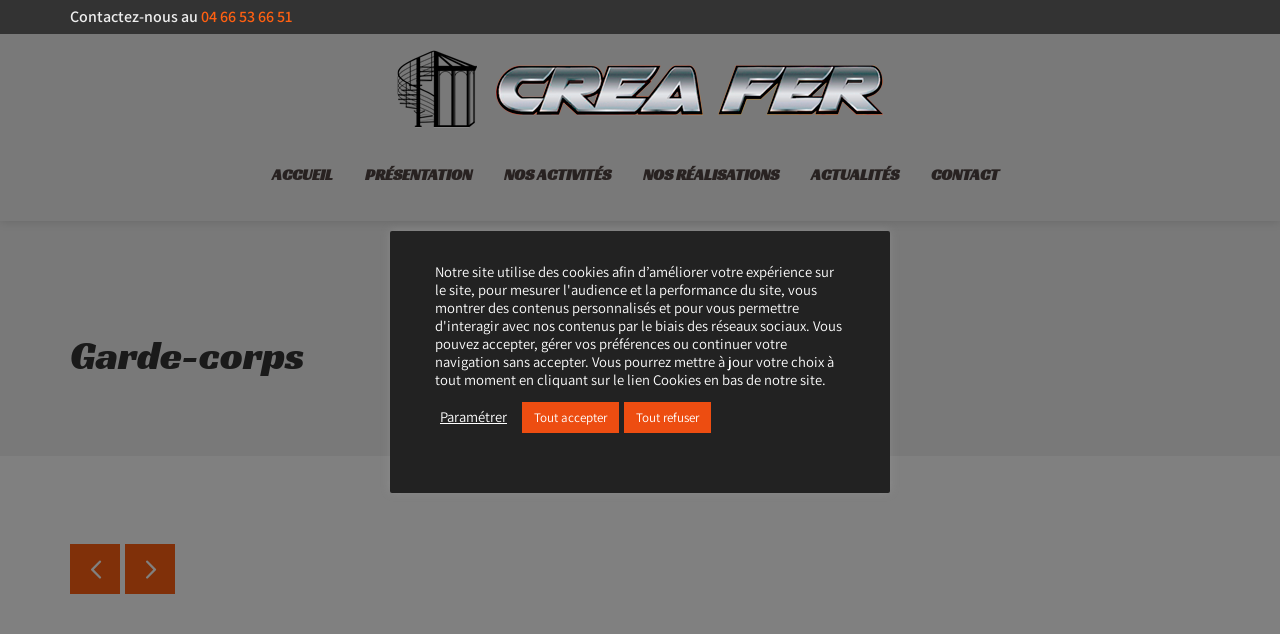

--- FILE ---
content_type: text/html; charset=UTF-8
request_url: https://creafer-ferronnier.fr/nkg-grid-item/garde-corps/
body_size: 19513
content:
<!doctype html>
<html lang="fr-FR">

<head>
    <meta charset="UTF-8">
    <meta name="viewport" content="width=device-width, initial-scale=1">
    <link rel="profile" href="http://gmpg.org/xfn/11">
    <link rel="pingback" href="https://creafer-ferronnier.fr/xmlrpc.php">
    <base href="https://creafer-ferronnier.fr/">
    <meta name='robots' content='index, follow, max-image-preview:large, max-snippet:-1, max-video-preview:-1' />

	<!-- This site is optimized with the Yoast SEO plugin v26.6 - https://yoast.com/wordpress/plugins/seo/ -->
	<title>Garde-corps - CRÉA FER</title>
<link data-rocket-prefetch href="https://www.googletagmanager.com" rel="dns-prefetch"><link rel="preload" data-rocket-preload as="image" href="https://creafer-ferronnier.fr/wp-content/uploads/2018/10/LOGO8-argent_default_ferronerie_metallerie_serrurier_portail_gardecorps_fer_alu_PVC_menuiserie_pergolas_clotures_herault_gard.png" fetchpriority="high">
	<link rel="canonical" href="https://creafer-ferronnier.fr/nkg-grid-item/garde-corps/" />
	<meta property="og:locale" content="fr_FR" />
	<meta property="og:type" content="article" />
	<meta property="og:title" content="Garde-corps - CRÉA FER" />
	<meta property="og:url" content="https://creafer-ferronnier.fr/nkg-grid-item/garde-corps/" />
	<meta property="og:site_name" content="CRÉA FER" />
	<meta property="og:image" content="https://creafer-ferronnier.fr/wp-content/uploads/2018/09/SOUS-BASSEMENT2_ferronerie_metallerie_serrurier_portail_gardecorps_fer_alu_PVC_menuiserie_pergolas_clotures_herault_gard.jpg" />
	<meta property="og:image:width" content="1000" />
	<meta property="og:image:height" content="514" />
	<meta property="og:image:type" content="image/jpeg" />
	<meta name="twitter:card" content="summary_large_image" />
	<script type="application/ld+json" class="yoast-schema-graph">{"@context":"https://schema.org","@graph":[{"@type":"WebPage","@id":"https://creafer-ferronnier.fr/nkg-grid-item/garde-corps/","url":"https://creafer-ferronnier.fr/nkg-grid-item/garde-corps/","name":"Garde-corps - CRÉA FER","isPartOf":{"@id":"https://creafer-ferronnier.fr/#website"},"primaryImageOfPage":{"@id":"https://creafer-ferronnier.fr/nkg-grid-item/garde-corps/#primaryimage"},"image":{"@id":"https://creafer-ferronnier.fr/nkg-grid-item/garde-corps/#primaryimage"},"thumbnailUrl":"https://creafer-ferronnier.fr/wp-content/uploads/2018/09/SOUS-BASSEMENT2_ferronerie_metallerie_serrurier_portail_gardecorps_fer_alu_PVC_menuiserie_pergolas_clotures_herault_gard.jpg","datePublished":"2018-09-14T08:28:43+00:00","breadcrumb":{"@id":"https://creafer-ferronnier.fr/nkg-grid-item/garde-corps/#breadcrumb"},"inLanguage":"fr-FR","potentialAction":[{"@type":"ReadAction","target":["https://creafer-ferronnier.fr/nkg-grid-item/garde-corps/"]}]},{"@type":"ImageObject","inLanguage":"fr-FR","@id":"https://creafer-ferronnier.fr/nkg-grid-item/garde-corps/#primaryimage","url":"https://creafer-ferronnier.fr/wp-content/uploads/2018/09/SOUS-BASSEMENT2_ferronerie_metallerie_serrurier_portail_gardecorps_fer_alu_PVC_menuiserie_pergolas_clotures_herault_gard.jpg","contentUrl":"https://creafer-ferronnier.fr/wp-content/uploads/2018/09/SOUS-BASSEMENT2_ferronerie_metallerie_serrurier_portail_gardecorps_fer_alu_PVC_menuiserie_pergolas_clotures_herault_gard.jpg","width":1000,"height":514},{"@type":"BreadcrumbList","@id":"https://creafer-ferronnier.fr/nkg-grid-item/garde-corps/#breadcrumb","itemListElement":[{"@type":"ListItem","position":1,"name":"Accueil","item":"https://creafer-ferronnier.fr/"},{"@type":"ListItem","position":2,"name":"Garde-corps"}]},{"@type":"WebSite","@id":"https://creafer-ferronnier.fr/#website","url":"https://creafer-ferronnier.fr/","name":"CRÉA FER","description":"CREA FER, une société jeune et dynamique à votre service","potentialAction":[{"@type":"SearchAction","target":{"@type":"EntryPoint","urlTemplate":"https://creafer-ferronnier.fr/?s={search_term_string}"},"query-input":{"@type":"PropertyValueSpecification","valueRequired":true,"valueName":"search_term_string"}}],"inLanguage":"fr-FR"}]}</script>
	<!-- / Yoast SEO plugin. -->


<link rel='dns-prefetch' href='//hcaptcha.com' />

<link rel="alternate" type="application/rss+xml" title="CRÉA FER &raquo; Flux" href="https://creafer-ferronnier.fr/feed/" />
<link rel="alternate" type="application/rss+xml" title="CRÉA FER &raquo; Flux des commentaires" href="https://creafer-ferronnier.fr/comments/feed/" />
<link rel="alternate" title="oEmbed (JSON)" type="application/json+oembed" href="https://creafer-ferronnier.fr/wp-json/oembed/1.0/embed?url=https%3A%2F%2Fcreafer-ferronnier.fr%2Fnkg-grid-item%2Fgarde-corps%2F" />
<link rel="alternate" title="oEmbed (XML)" type="text/xml+oembed" href="https://creafer-ferronnier.fr/wp-json/oembed/1.0/embed?url=https%3A%2F%2Fcreafer-ferronnier.fr%2Fnkg-grid-item%2Fgarde-corps%2F&#038;format=xml" />
<style id='wp-img-auto-sizes-contain-inline-css' type='text/css'>
img:is([sizes=auto i],[sizes^="auto," i]){contain-intrinsic-size:3000px 1500px}
/*# sourceURL=wp-img-auto-sizes-contain-inline-css */
</style>
<style id='wp-emoji-styles-inline-css' type='text/css'>

	img.wp-smiley, img.emoji {
		display: inline !important;
		border: none !important;
		box-shadow: none !important;
		height: 1em !important;
		width: 1em !important;
		margin: 0 0.07em !important;
		vertical-align: -0.1em !important;
		background: none !important;
		padding: 0 !important;
	}
/*# sourceURL=wp-emoji-styles-inline-css */
</style>
<style id='wp-block-library-inline-css' type='text/css'>
:root{--wp-block-synced-color:#7a00df;--wp-block-synced-color--rgb:122,0,223;--wp-bound-block-color:var(--wp-block-synced-color);--wp-editor-canvas-background:#ddd;--wp-admin-theme-color:#007cba;--wp-admin-theme-color--rgb:0,124,186;--wp-admin-theme-color-darker-10:#006ba1;--wp-admin-theme-color-darker-10--rgb:0,107,160.5;--wp-admin-theme-color-darker-20:#005a87;--wp-admin-theme-color-darker-20--rgb:0,90,135;--wp-admin-border-width-focus:2px}@media (min-resolution:192dpi){:root{--wp-admin-border-width-focus:1.5px}}.wp-element-button{cursor:pointer}:root .has-very-light-gray-background-color{background-color:#eee}:root .has-very-dark-gray-background-color{background-color:#313131}:root .has-very-light-gray-color{color:#eee}:root .has-very-dark-gray-color{color:#313131}:root .has-vivid-green-cyan-to-vivid-cyan-blue-gradient-background{background:linear-gradient(135deg,#00d084,#0693e3)}:root .has-purple-crush-gradient-background{background:linear-gradient(135deg,#34e2e4,#4721fb 50%,#ab1dfe)}:root .has-hazy-dawn-gradient-background{background:linear-gradient(135deg,#faaca8,#dad0ec)}:root .has-subdued-olive-gradient-background{background:linear-gradient(135deg,#fafae1,#67a671)}:root .has-atomic-cream-gradient-background{background:linear-gradient(135deg,#fdd79a,#004a59)}:root .has-nightshade-gradient-background{background:linear-gradient(135deg,#330968,#31cdcf)}:root .has-midnight-gradient-background{background:linear-gradient(135deg,#020381,#2874fc)}:root{--wp--preset--font-size--normal:16px;--wp--preset--font-size--huge:42px}.has-regular-font-size{font-size:1em}.has-larger-font-size{font-size:2.625em}.has-normal-font-size{font-size:var(--wp--preset--font-size--normal)}.has-huge-font-size{font-size:var(--wp--preset--font-size--huge)}.has-text-align-center{text-align:center}.has-text-align-left{text-align:left}.has-text-align-right{text-align:right}.has-fit-text{white-space:nowrap!important}#end-resizable-editor-section{display:none}.aligncenter{clear:both}.items-justified-left{justify-content:flex-start}.items-justified-center{justify-content:center}.items-justified-right{justify-content:flex-end}.items-justified-space-between{justify-content:space-between}.screen-reader-text{border:0;clip-path:inset(50%);height:1px;margin:-1px;overflow:hidden;padding:0;position:absolute;width:1px;word-wrap:normal!important}.screen-reader-text:focus{background-color:#ddd;clip-path:none;color:#444;display:block;font-size:1em;height:auto;left:5px;line-height:normal;padding:15px 23px 14px;text-decoration:none;top:5px;width:auto;z-index:100000}html :where(.has-border-color){border-style:solid}html :where([style*=border-top-color]){border-top-style:solid}html :where([style*=border-right-color]){border-right-style:solid}html :where([style*=border-bottom-color]){border-bottom-style:solid}html :where([style*=border-left-color]){border-left-style:solid}html :where([style*=border-width]){border-style:solid}html :where([style*=border-top-width]){border-top-style:solid}html :where([style*=border-right-width]){border-right-style:solid}html :where([style*=border-bottom-width]){border-bottom-style:solid}html :where([style*=border-left-width]){border-left-style:solid}html :where(img[class*=wp-image-]){height:auto;max-width:100%}:where(figure){margin:0 0 1em}html :where(.is-position-sticky){--wp-admin--admin-bar--position-offset:var(--wp-admin--admin-bar--height,0px)}@media screen and (max-width:600px){html :where(.is-position-sticky){--wp-admin--admin-bar--position-offset:0px}}

/*# sourceURL=wp-block-library-inline-css */
</style><style id='global-styles-inline-css' type='text/css'>
:root{--wp--preset--aspect-ratio--square: 1;--wp--preset--aspect-ratio--4-3: 4/3;--wp--preset--aspect-ratio--3-4: 3/4;--wp--preset--aspect-ratio--3-2: 3/2;--wp--preset--aspect-ratio--2-3: 2/3;--wp--preset--aspect-ratio--16-9: 16/9;--wp--preset--aspect-ratio--9-16: 9/16;--wp--preset--color--black: #000000;--wp--preset--color--cyan-bluish-gray: #abb8c3;--wp--preset--color--white: #ffffff;--wp--preset--color--pale-pink: #f78da7;--wp--preset--color--vivid-red: #cf2e2e;--wp--preset--color--luminous-vivid-orange: #ff6900;--wp--preset--color--luminous-vivid-amber: #fcb900;--wp--preset--color--light-green-cyan: #7bdcb5;--wp--preset--color--vivid-green-cyan: #00d084;--wp--preset--color--pale-cyan-blue: #8ed1fc;--wp--preset--color--vivid-cyan-blue: #0693e3;--wp--preset--color--vivid-purple: #9b51e0;--wp--preset--gradient--vivid-cyan-blue-to-vivid-purple: linear-gradient(135deg,rgb(6,147,227) 0%,rgb(155,81,224) 100%);--wp--preset--gradient--light-green-cyan-to-vivid-green-cyan: linear-gradient(135deg,rgb(122,220,180) 0%,rgb(0,208,130) 100%);--wp--preset--gradient--luminous-vivid-amber-to-luminous-vivid-orange: linear-gradient(135deg,rgb(252,185,0) 0%,rgb(255,105,0) 100%);--wp--preset--gradient--luminous-vivid-orange-to-vivid-red: linear-gradient(135deg,rgb(255,105,0) 0%,rgb(207,46,46) 100%);--wp--preset--gradient--very-light-gray-to-cyan-bluish-gray: linear-gradient(135deg,rgb(238,238,238) 0%,rgb(169,184,195) 100%);--wp--preset--gradient--cool-to-warm-spectrum: linear-gradient(135deg,rgb(74,234,220) 0%,rgb(151,120,209) 20%,rgb(207,42,186) 40%,rgb(238,44,130) 60%,rgb(251,105,98) 80%,rgb(254,248,76) 100%);--wp--preset--gradient--blush-light-purple: linear-gradient(135deg,rgb(255,206,236) 0%,rgb(152,150,240) 100%);--wp--preset--gradient--blush-bordeaux: linear-gradient(135deg,rgb(254,205,165) 0%,rgb(254,45,45) 50%,rgb(107,0,62) 100%);--wp--preset--gradient--luminous-dusk: linear-gradient(135deg,rgb(255,203,112) 0%,rgb(199,81,192) 50%,rgb(65,88,208) 100%);--wp--preset--gradient--pale-ocean: linear-gradient(135deg,rgb(255,245,203) 0%,rgb(182,227,212) 50%,rgb(51,167,181) 100%);--wp--preset--gradient--electric-grass: linear-gradient(135deg,rgb(202,248,128) 0%,rgb(113,206,126) 100%);--wp--preset--gradient--midnight: linear-gradient(135deg,rgb(2,3,129) 0%,rgb(40,116,252) 100%);--wp--preset--font-size--small: 13px;--wp--preset--font-size--medium: 20px;--wp--preset--font-size--large: 36px;--wp--preset--font-size--x-large: 42px;--wp--preset--spacing--20: 0.44rem;--wp--preset--spacing--30: 0.67rem;--wp--preset--spacing--40: 1rem;--wp--preset--spacing--50: 1.5rem;--wp--preset--spacing--60: 2.25rem;--wp--preset--spacing--70: 3.38rem;--wp--preset--spacing--80: 5.06rem;--wp--preset--shadow--natural: 6px 6px 9px rgba(0, 0, 0, 0.2);--wp--preset--shadow--deep: 12px 12px 50px rgba(0, 0, 0, 0.4);--wp--preset--shadow--sharp: 6px 6px 0px rgba(0, 0, 0, 0.2);--wp--preset--shadow--outlined: 6px 6px 0px -3px rgb(255, 255, 255), 6px 6px rgb(0, 0, 0);--wp--preset--shadow--crisp: 6px 6px 0px rgb(0, 0, 0);}:where(.is-layout-flex){gap: 0.5em;}:where(.is-layout-grid){gap: 0.5em;}body .is-layout-flex{display: flex;}.is-layout-flex{flex-wrap: wrap;align-items: center;}.is-layout-flex > :is(*, div){margin: 0;}body .is-layout-grid{display: grid;}.is-layout-grid > :is(*, div){margin: 0;}:where(.wp-block-columns.is-layout-flex){gap: 2em;}:where(.wp-block-columns.is-layout-grid){gap: 2em;}:where(.wp-block-post-template.is-layout-flex){gap: 1.25em;}:where(.wp-block-post-template.is-layout-grid){gap: 1.25em;}.has-black-color{color: var(--wp--preset--color--black) !important;}.has-cyan-bluish-gray-color{color: var(--wp--preset--color--cyan-bluish-gray) !important;}.has-white-color{color: var(--wp--preset--color--white) !important;}.has-pale-pink-color{color: var(--wp--preset--color--pale-pink) !important;}.has-vivid-red-color{color: var(--wp--preset--color--vivid-red) !important;}.has-luminous-vivid-orange-color{color: var(--wp--preset--color--luminous-vivid-orange) !important;}.has-luminous-vivid-amber-color{color: var(--wp--preset--color--luminous-vivid-amber) !important;}.has-light-green-cyan-color{color: var(--wp--preset--color--light-green-cyan) !important;}.has-vivid-green-cyan-color{color: var(--wp--preset--color--vivid-green-cyan) !important;}.has-pale-cyan-blue-color{color: var(--wp--preset--color--pale-cyan-blue) !important;}.has-vivid-cyan-blue-color{color: var(--wp--preset--color--vivid-cyan-blue) !important;}.has-vivid-purple-color{color: var(--wp--preset--color--vivid-purple) !important;}.has-black-background-color{background-color: var(--wp--preset--color--black) !important;}.has-cyan-bluish-gray-background-color{background-color: var(--wp--preset--color--cyan-bluish-gray) !important;}.has-white-background-color{background-color: var(--wp--preset--color--white) !important;}.has-pale-pink-background-color{background-color: var(--wp--preset--color--pale-pink) !important;}.has-vivid-red-background-color{background-color: var(--wp--preset--color--vivid-red) !important;}.has-luminous-vivid-orange-background-color{background-color: var(--wp--preset--color--luminous-vivid-orange) !important;}.has-luminous-vivid-amber-background-color{background-color: var(--wp--preset--color--luminous-vivid-amber) !important;}.has-light-green-cyan-background-color{background-color: var(--wp--preset--color--light-green-cyan) !important;}.has-vivid-green-cyan-background-color{background-color: var(--wp--preset--color--vivid-green-cyan) !important;}.has-pale-cyan-blue-background-color{background-color: var(--wp--preset--color--pale-cyan-blue) !important;}.has-vivid-cyan-blue-background-color{background-color: var(--wp--preset--color--vivid-cyan-blue) !important;}.has-vivid-purple-background-color{background-color: var(--wp--preset--color--vivid-purple) !important;}.has-black-border-color{border-color: var(--wp--preset--color--black) !important;}.has-cyan-bluish-gray-border-color{border-color: var(--wp--preset--color--cyan-bluish-gray) !important;}.has-white-border-color{border-color: var(--wp--preset--color--white) !important;}.has-pale-pink-border-color{border-color: var(--wp--preset--color--pale-pink) !important;}.has-vivid-red-border-color{border-color: var(--wp--preset--color--vivid-red) !important;}.has-luminous-vivid-orange-border-color{border-color: var(--wp--preset--color--luminous-vivid-orange) !important;}.has-luminous-vivid-amber-border-color{border-color: var(--wp--preset--color--luminous-vivid-amber) !important;}.has-light-green-cyan-border-color{border-color: var(--wp--preset--color--light-green-cyan) !important;}.has-vivid-green-cyan-border-color{border-color: var(--wp--preset--color--vivid-green-cyan) !important;}.has-pale-cyan-blue-border-color{border-color: var(--wp--preset--color--pale-cyan-blue) !important;}.has-vivid-cyan-blue-border-color{border-color: var(--wp--preset--color--vivid-cyan-blue) !important;}.has-vivid-purple-border-color{border-color: var(--wp--preset--color--vivid-purple) !important;}.has-vivid-cyan-blue-to-vivid-purple-gradient-background{background: var(--wp--preset--gradient--vivid-cyan-blue-to-vivid-purple) !important;}.has-light-green-cyan-to-vivid-green-cyan-gradient-background{background: var(--wp--preset--gradient--light-green-cyan-to-vivid-green-cyan) !important;}.has-luminous-vivid-amber-to-luminous-vivid-orange-gradient-background{background: var(--wp--preset--gradient--luminous-vivid-amber-to-luminous-vivid-orange) !important;}.has-luminous-vivid-orange-to-vivid-red-gradient-background{background: var(--wp--preset--gradient--luminous-vivid-orange-to-vivid-red) !important;}.has-very-light-gray-to-cyan-bluish-gray-gradient-background{background: var(--wp--preset--gradient--very-light-gray-to-cyan-bluish-gray) !important;}.has-cool-to-warm-spectrum-gradient-background{background: var(--wp--preset--gradient--cool-to-warm-spectrum) !important;}.has-blush-light-purple-gradient-background{background: var(--wp--preset--gradient--blush-light-purple) !important;}.has-blush-bordeaux-gradient-background{background: var(--wp--preset--gradient--blush-bordeaux) !important;}.has-luminous-dusk-gradient-background{background: var(--wp--preset--gradient--luminous-dusk) !important;}.has-pale-ocean-gradient-background{background: var(--wp--preset--gradient--pale-ocean) !important;}.has-electric-grass-gradient-background{background: var(--wp--preset--gradient--electric-grass) !important;}.has-midnight-gradient-background{background: var(--wp--preset--gradient--midnight) !important;}.has-small-font-size{font-size: var(--wp--preset--font-size--small) !important;}.has-medium-font-size{font-size: var(--wp--preset--font-size--medium) !important;}.has-large-font-size{font-size: var(--wp--preset--font-size--large) !important;}.has-x-large-font-size{font-size: var(--wp--preset--font-size--x-large) !important;}
/*# sourceURL=global-styles-inline-css */
</style>

<style id='classic-theme-styles-inline-css' type='text/css'>
/*! This file is auto-generated */
.wp-block-button__link{color:#fff;background-color:#32373c;border-radius:9999px;box-shadow:none;text-decoration:none;padding:calc(.667em + 2px) calc(1.333em + 2px);font-size:1.125em}.wp-block-file__button{background:#32373c;color:#fff;text-decoration:none}
/*# sourceURL=/wp-includes/css/classic-themes.min.css */
</style>
<link data-minify="1" rel='stylesheet' id='cookie-law-info-css' href='https://creafer-ferronnier.fr/wp-content/cache/min/1/wp-content/plugins/cookie-law-info/legacy/public/css/cookie-law-info-public.css?ver=1718798222' type='text/css' media='all' />
<link data-minify="1" rel='stylesheet' id='cookie-law-info-gdpr-css' href='https://creafer-ferronnier.fr/wp-content/cache/min/1/wp-content/plugins/cookie-law-info/legacy/public/css/cookie-law-info-gdpr.css?ver=1718798222' type='text/css' media='all' />
<link rel='stylesheet' id='animate-css' href='https://creafer-ferronnier.fr/wp-content/plugins/neko-core/public/vendor/animate/animate.min.css?ver=1.0.0' type='text/css' media='all' />
<link data-minify="1" rel='stylesheet' id='owl-carousel-css' href='https://creafer-ferronnier.fr/wp-content/cache/min/1/wp-content/plugins/neko-core/public/vendor/owl-carousel/owl.carousel.css?ver=1718798222' type='text/css' media='all' />
<link data-minify="1" rel='stylesheet' id='owl-carousel-transition-css' href='https://creafer-ferronnier.fr/wp-content/cache/min/1/wp-content/plugins/neko-core/public/vendor/owl-carousel/owl.transitions.css?ver=1718798222' type='text/css' media='all' />
<link data-minify="1" rel='stylesheet' id='owl-carousel-theme-css' href='https://creafer-ferronnier.fr/wp-content/cache/min/1/wp-content/plugins/neko-core/public/vendor/owl-carousel/owl.theme.css?ver=1718798222' type='text/css' media='all' />
<link data-minify="1" rel='stylesheet' id='magnific-popup-css' href='https://creafer-ferronnier.fr/wp-content/cache/min/1/wp-content/plugins/neko-core/public/vendor/magnific-popup/css/magnific-popup.css?ver=1718798222' type='text/css' media='all' />
<link data-minify="1" rel='stylesheet' id='ytplayer-css' href='https://creafer-ferronnier.fr/wp-content/cache/min/1/wp-content/plugins/neko-core/public/vendor/ytplayer/css/YTPlayer.css?ver=1718798222' type='text/css' media='all' />
<link rel='stylesheet' id='neko-core-css' href='https://creafer-ferronnier.fr/wp-content/plugins/neko-core/public/css/neko-core-public.css?ver=1.0.0' type='text/css' media='all' />
<link data-minify="1" rel='stylesheet' id='neko-grid-nkg-grid-css' href='https://creafer-ferronnier.fr/wp-content/cache/min/1/wp-content/plugins/neko-grid/public/css/vendor/bootstrap-grid-prefixed.css?ver=1718798222' type='text/css' media='all' />
<link data-minify="1" rel='stylesheet' id='neko-grid-css' href='https://creafer-ferronnier.fr/wp-content/cache/min/1/wp-content/plugins/neko-grid/public/css/style.css?ver=1718798222' type='text/css' media='all' />
<link data-minify="1" rel='stylesheet' id='neko-slider-2-public-layout-css' href='https://creafer-ferronnier.fr/wp-content/cache/min/1/wp-content/plugins/neko-slider-2/public/css/style.css?ver=1718798223' type='text/css' media='all' />
<style id='neko-slider-2-public-layout-inline-css' type='text/css'>
#nks2-239 .item{ height: 200px; }@media(min-width:768px){#nks2-239 .item { height: 350px; }}@media(min-width:992px){#nks2-239 .item {height: 500px;}}@media(min-width:1200px){#nks2-239 .item {height: 500px;}}#nks2-239 .item.nks2-bg-image:before{ content:""; position:absolute; top:0; right:0; bottom:0; left:0; background-color:rgba(63,39,12,0.1) } @media(min-width:768px){ #nks2-239 .item:before{ content:""; position:absolute; top:0; right:0; bottom:0; left:0; background-color:rgba(63,39,12,0.1) }}
/*# sourceURL=neko-slider-2-public-layout-inline-css */
</style>
<link data-minify="1" rel='stylesheet' id='bootstrap-css' href='https://creafer-ferronnier.fr/wp-content/cache/min/1/wp-content/themes/dixionline/nk-framework/bootstrap/css/bootstrap.css?ver=1718798223' type='text/css' media='all' />
<link data-minify="1" rel='stylesheet' id='neko-social-icon-css' href='https://creafer-ferronnier.fr/wp-content/cache/min/1/wp-content/themes/dixionline/nk-framework/font-icons/neko-social-icons/css/neko-social-icons.css?ver=1718798223' type='text/css' media='all' />
<link data-minify="1" rel='stylesheet' id='neko-custom-icons-css' href='https://creafer-ferronnier.fr/wp-content/cache/min/1/wp-content/themes/dixionline/nk-framework/font-icons/custom-icons/css/custom-icons.css?ver=1718798223' type='text/css' media='all' />
<link data-minify="1" rel='stylesheet' id='dixionline-parent-style-css' href='https://creafer-ferronnier.fr/wp-content/cache/min/1/wp-content/themes/dixionline/style.css?ver=1718798223' type='text/css' media='all' />
<link rel='stylesheet' id='neko-style-css' href='https://creafer-ferronnier.fr/wp-content/themes/dixionline-child-theme/style.css?ver=6.9' type='text/css' media='all' />
<style id='neko-style-inline-css' type='text/css'>
#mainHeader .nk-brand { width:150px; height:27px; background-size: 100%; background-repeat:no-repeat; background-position: center center; }.header-pusher{display:block;height:179px;}#mainHeader {min-height:27px;}#mainHeader .nk-brand {margin:5px 0;} @media (min-width:1025px){#mainHeader .nk-brand {width:500px; height:90px; margin:10px 0; line-height: 90px;} #mainHeader {min-height:179px;} body:not(.nk-header-layout-3):not(.nk-header-layout-4):not(.nk-header-layout-5) #nk-main-menu >ul > li > a { line-height:179px; } #mainHeader .nk-navbar-collapse .social-network-bar li{ height: 179px; line-height:179px; }#nk-main-menu ul li.wpmenucartli a { height:159px; line-height:159px; }.header-transparent .neko-vc_page-header{ margin-top:179px }.nk-header-layout-3 #mainHeader .nk-navbar-collapse .social-network-bar { top:10px; }body.nk-fixed-menu:not(.header-transparent){ padding-top:179px; }}@media (max-width:1024px){#mainHeader #nk-navbar-toggle + label {top: -6px !important;}}#mainHeader .nk-brand span { margin-left: -3000px; }@media (min-width:1025px) and (max-width:1199px){.header-transparent #mainHeader.nk-fixed-top-md:not(.nk-transparent-scrolled) .nk-header {background-color:rgba(40,34,33, 0);box-shadow:none; border:none;}}@media (min-width:1200px){.header-transparent #mainHeader.nk-fixed-top-lg:not(.nk-transparent-scrolled) .nk-header {background-color:rgba(40,34,33, 0);box-shadow:none; border:none;}}@media (min-width:1025px) and (max-width:1199px){#mainHeader.nk-fixed-top-md:not(.nk-transparent-scrolled) #nk-postheader {background-color:rgba(36,36,36, 1); }}@media (min-width:1200px){#mainHeader.nk-fixed-top-lg:not(.nk-transparent-scrolled) #nk-postheader {background-color:rgba(36,36,36, 1); }}@media (min-width:1025px){#mainHeader.nk-side-menu .nk-brand {width:196px; height:35.28px; margin:10px 0; line-height: 35.28px; }}#calendar_wrap,.nk-headings-lines h2:after,h2.nk-headings-lines:after,h3.widget-title,table th,table td, table th,table td,hr.line,hr.dotted,.pagination li a,.post-pagination-link,.blog-grid article,.neko-author-bio .author-icon li a i:before {border-color:#eeeeee;}table thead th, table thead th,.pagination li>a:hover,.pagination li>span.current,.nav-links .current {background-color:#eeeeee;}#nk-preheader .widget_nav_menu ul:not(.social-network-bar) li a:hover {color:#ff6011;}.preloader-portfolio {background-color:#ffffff;}.neko-portfolio-isotope-item .item-content {background-color:#ffffff;}.neko-portfolio-isotope-item:not(.mosaic-item) > article .item-footer {border-color:#eeeeee;}figure.img-hover-portfolio.zoe figcaption,.neko-portfolio-fullwidth .container-fw > .row-fw > div:first-child,.neko-portfolio-fullwidth .container-fw > .row-fw > div:first-child h1, .neko-portfolio-fullwidth .container-fw > .row-fw > div:first-child h2,.neko-portfolio-fullwidth .container-fw > .row-fw > div:first-child h3 {background-color:#ff6011;}nav.neko_portfolio_filter .btn:hover, nav.neko_portfolio_filter .btn.current {background-color:#ff6011;}.neko-portfolio-single-nav.pager li > a{border-color:#eeeeee;}.neko-portfolio-single-nav.pager li > a:hover {border-color:#ff6011;}nav.neko-portfolio-filter a {color:#333333;}nav.neko-portfolio-filter a:before{color:#eeeeee;}nav.neko-portfolio-filter a:hover, nav.neko-portfolio-filter a.current {color:#ff6011;}#neko-ajax-content a.neko-portfolio-launch{background-color:#ff6011;color:#ffffff;}#neko-ajax-content a.neko-portfolio-launch:hover,.neko-portfolio-single-nav.pager li > a:hover {background-color:#171616;color:#999999;}.neko-portfolio a.more-link {background-color:#ff6011;color:#ffffff;}.neko-portfolio a.more-link:hover {background-color:#171616;color:#999999;}.neko-portfolio-single ul.project-meta span {color:#ff6011;}.neko-portfolio-single ul.project-meta li {border-color:#eeeeee;}.neko-team .social-network a:hover i.circle{background-color:#171616;color:#999999;}.neko-team-skill-value {color:#333333;}.neko-team-cards .item-content {border-color:#eeeeee;}.neko-team .social-network a i.circle {border-color:#ff6011;}#nk-main-menu ul>li.wpmenucartli > a,.woocommerce .coupon input.button,.woocommerce input.button[name=update_cart]{color:#ffffff;background-color:#333333;}.woocommerce .widget_price_filter .ui-slider .ui-slider-handle {border-color:#ffffff;}.woocommerce div.product p.price del,.woocommerce div.product span.price del,.woocommerce ul.products li.product .price del,.woocommerce #respond input#submit.alt.disabled,.woocommerce #respond input#submit.alt.disabled:hover,.woocommerce #respond input#submit.alt:disabled,.woocommerce #respond input#submit.alt:disabled:hover,.woocommerce #respond input#submit.alt:disabled[disabled],.woocommerce #respond input#submit.alt:disabled[disabled]:hover,.woocommerce a.button.alt.disabled,.woocommerce a.button.alt.disabled:hover,.woocommerce a.button.alt:disabled,.woocommerce a.button.alt:disabled:hover,.woocommerce a.button.alt:disabled[disabled],.woocommerce a.button.alt:disabled[disabled]:hover,.woocommerce button.button.alt.disabled,.woocommerce button.button.alt.disabled:hover,.woocommerce button.button.alt:disabled,.woocommerce button.button.alt:disabled:hover,.woocommerce button.button.alt:disabled[disabled],.woocommerce button.button.alt:disabled[disabled]:hover,.woocommerce input.button.alt.disabled,.woocommerce input.button.alt.disabled:hover,.woocommerce input.button.alt:disabled,.woocommerce input.button.alt:disabled:hover,.woocommerce input.button.alt:disabled[disabled],.woocommerce input.button.alt:disabled[disabled]:hover {color:#333333;background-color:#eeeeee;}.woocommerce-review-link:link,.woocommerce div.product p.price del,.woocommerce ul.products li.product .price del{background-color:transparent;}.woocommerce.widget_price_filter .price_slider_wrapper .ui-widget-content {background-color:#eeeeee;}.upsells.products, .related.products,.woocommerce-cart table.cart th,.woocommerce-cart table.cart td,.woocommerce .cart-collaterals .cart_totals,.woocommerce-page .cart-collaterals .cart_totals,.woocommerce-account .col-1.address,.woocommerce-account .col-2.address,.woocommerce-account .addresses .title .edit,.woocommerce.widget_product_categories li a{border-color:#eeeeee;}.woocommerce div.product p.price .amount,.woocommerce div.product span.price .amount,.woocommerce ul.products li.product .price .amount,.woocommerce-Price-amount.amount {color:#ff6011;}.woocommerce .widget_price_filter .ui-slider .ui-slider-range,.woocommerce .widget_price_filter .ui-slider .ui-slider-handle {background-color:#ff6011;}.woocommerce #respond input#submit.alt,.woocommerce a.button.alt,.woocommerce button.button.alt,.woocommerce input.button.alt,.woocommerce ul.products li.product .button,.woocommerce #respond input#submit,.woocommerce a.button,.woocommerce button.button,.woocommerce input.button {background-color:#ff6011;color:#ffffff;}#nk-main-menu ul>li.wpmenucartli > a:hover,.header-classic #nk-main-menu ul li:not(.action-link).wpmenucartli a:hover,.woocommerce #respond input#submit.alt:hover,.woocommerce a.button.alt:hover,.woocommerce button.button.alt:hover,.woocommerce input.button.alt:hover,.woocommerce ul.products li.product .button:hover,.woocommerce .coupon input.button:hover,.woocommerce input.button[name=update_cart]:hover {background-color:#171616;color:#999999;}.nk-pricing-tables-container .btn,.nk-pricing-tables-container.neko_pt_style_2 p.nk-sign .btn,.neko_pt_style_4 .nk-focus-plan p.nk-sign a.btn,.neko_pt_style_7 .nk-focus-plan p.nk-sign .btn,.neko_pt_style_6 .nk-focus-plan p.nk-sign .btn,.neko_pt_style_1 .nk-focus-plan h2,.neko_pt_style_2 .nk-focus-plan .nk-offer h2,.neko_pt_style_2 .nk-focus-plan .nk-price,.neko_pt_style_3 .nk-focus-plan h3,.neko_pt_style_3 .nk-focus-plan p.nk-sign,.neko_pt_style_5 .nk-focus-plan {background-color:#ff6011;color:#ffffff;}.nk-pricing-tables-container .btn:hover,.nk-pricing-tables-container.neko_pt_style_2 p.nk-sign .btn:hover,.neko_pt_style_6 p.nk-sign .btn:hover,.neko_pt_style_6 .nk-focus-plan p.nk-sign .btn:hover,.neko_pt_style_7 p.nk-sign .btn:hover,.neko_pt_style_7 .nk-focus-plan p.nk-sign .btn:hover{background:#171616;color:#999999;}.neko_pt_style_3 .nk-focus-plan h2,.neko_pt_style_3 .nk-focus-plan p.nk-sign a.btn,.neko_pt_style_4 .nk-focus-plan h2,.neko_pt_style_5 .nk-focus-plan .nk-price h3,.neko_pt_style_5 .nk-focus-plan p.nk-sign a.btn,.neko_pt_style_6 .nk-focus-plan .nk-price h3,.neko_pt_style_7 .nk-focus-plan h2, .neko_pt_style_7 .nk-focus-plan .nk-price h3 {color:#ff6011;}.neko_pt_style_4 .nk-focus-plan p.nk-sign a.btn {border-color:#ff6011;}.neko_pt_style_3 .nk-focus-plan .nk-price:after {border-top-color:#ff6011;}.nkg-theme-bg-color-alpha:not(.nkg-coverlink):not(:hover),.nkg-item:hover .nkg-theme-bg-hover-color-alpha,.nkg-theme-bg-color-alpha.nkg-coverlink:before,.nkg-theme-bg-hover-color-alpha:hover:before {background-color: rgba(255,96,17, 0.75);}.nkg-theme-border-color-alpha:not(:hover),.nkg-theme-border-hover-color-alpha:hover,.nkg-theme-border-color-alpha.nkg-coverlink:before,.nkg-theme-border-hover-color-alpha:hover:before{border-color: rgba(255,96,17, 0.75);}.nkg-theme-text-color-alpha:not(:hover),.nkg-theme-text-hover-color-alpha:hover,.nkg-theme-text-color-alpha.nkg-coverlink:before,.nkg-theme-text-hover-color-alpha:hover:before{color: rgba(255,96,17, 0.75);}.nkg-filters li a {border-color:#333333;}.nkg-filters li.nkg-active a,.nkg-filters li a:hover,.nkg-filters li a:focus,.nkg-filters li a:active {background-color:#333333;color:#ffffff;}[class*="vc_custom_"] {border-color:#eeeeee;}.neko-vc_box-icon a .neko-vc_box-icon-content {color:#333333;}.neko-vc_box-icon i:not(.default).medium.animated:hover:before,.neko-vc_box-icon i:not(.default).nk-hovered-icon.medium.animated:before,.neko-vc_box-icon i:not(.default).large.animated:hover:before,.neko-vc_box-icon i:not(.default).nk-hovered-icon.large.animated:before,.neko-vc_box-icon i:not(.default).x-large.animated:hover:before,.neko-vc_box-icon i:not(.default).nk-hovered-icon.x-large.animated:before{color:#171616;text-shadow: 0 0 10px #999999;}.neko-vc_box-icon .nk-hovered-content,.neko-vc_box-icon .nk-hovered-content h2,.neko-vc_box-icon .nk-hovered-content h3,.neko-vc_box-icon .nk-hovered-content h4{color:#171616;}.neko-vc_box-icon i:not(.default).medium.animated:hover,.neko-vc_box-icon i:not(.default).nk-hovered-icon.medium.animated,.neko-vc_box-icon i:not(.default).large.animated:hover,.neko-vc_box-icon i:not(.default).nk-hovered-icon.large.animated,.neko-vc_box-icon i:not(.default).x-large.animated:hover,.neko-vc_box-icon i:not(.default).nk-hovered-icon.x-large.animated {background-color:#eeeeee;}.neko-vc_box-image .nk-hovered-content, .neko-vc_box-image .nk-hovered-content h3 {color:#171616;}.neko-vc_box-image .neko-vc_box-image-wrapper:not(.default).medium.animated:hover,.neko-vc_box-image .neko-vc_box-image-wrapper:not(.default).nk-hovered-image.medium.animated,.neko-vc_box-image .neko-vc_box-image-wrapper:not(.default).large.animated:hover,.neko-vc_box-image .neko-vc_box-image-wrapper:not(.default).nk-hovered-image.large.animated,.neko-vc_box-image .neko-vc_box-image-wrapper:not(.default).x-large.animated:hover,.neko-vc_box-image .neko-vc_box-image-wrapper:not(.default).nk-hovered-image.x-large.animated {background-color:#eeeeee;}.stylish-heading .large-heading {font-size:22px;}.stylish-heading h2.medium-heading {font-size:20px;}@media only screen and (min-width:768px) {.stylish-heading .large-heading {font-size:33px;}.stylish-heading h2.medium-heading {font-size:26px;}}@media only screen and (min-width:1025px) {.stylish-heading .large-heading {font-size:37px;}.stylish-heading h2.medium-heading {font-size:29px;}}.nk-stylish-heading-2 h1,.nk-stylish-heading-2 h2,.nk-stylish-heading-2 h3,.nk-stylish-heading-2 h4,.nk-stylish-heading-2 h5,.nk-stylish-heading-2 h6 {font-size:22px;font-family:Racing Sans One;font-weight:regular;letter-spacing :0px;text-transform:none;}@media only screen and (min-width:768px) {.nk-heading-small.nk-stylish-heading-2 h1,.nk-heading-small.nk-stylish-heading-2 h2,.nk-heading-small.nk-stylish-heading-2 h3,.nk-heading-small.nk-stylish-heading-2 h4,.nk-heading-small.nk-stylish-heading-2 h5,.nk-heading-small.nk-stylish-heading-2 h6 {font-size:15px;}.nk-heading-medium.nk-stylish-heading-2 h1,.nk-heading-medium.nk-stylish-heading-2 h2,.nk-heading-medium.nk-stylish-heading-2 h3,.nk-heading-medium.nk-stylish-heading-2 h4,.nk-heading-medium.nk-stylish-heading-2 h5,.nk-heading-medium.nk-stylish-heading-2 h6 {font-size:26px;}.nk-heading-large.nk-stylish-heading-2 h1,.nk-heading-large.nk-stylish-heading-2 h2,.nk-heading-large.nk-stylish-heading-2 h3,.nk-heading-large.nk-stylish-heading-2 h4,.nk-heading-large.nk-stylish-heading-2 h5,.nk-heading-large.nk-stylish-heading-2 h6 {font-size:33px;}.nk-heading-x-large.nk-stylish-heading-2 h1,.nk-heading-x-large.nk-stylish-heading-2 h2,.nk-heading-x-large.nk-stylish-heading-2 h3,.nk-heading-x-large.nk-stylish-heading-2 h4,.nk-heading-x-large.nk-stylish-heading-2 h5,.nk-heading-x-large.nk-stylish-heading-2 h6 {font-size:44px;}}@media only screen and (min-width:1025px) {.nk-heading-medium.nk-stylish-heading-2 h1,.nk-heading-medium.nk-stylish-heading-2 h2,.nk-heading-medium.nk-stylish-heading-2 h3,.nk-heading-medium.nk-stylish-heading-2 h4,.nk-heading-medium.nk-stylish-heading-2 h5,.nk-heading-medium.nk-stylish-heading-2 h6 {font-size:29px;}.nk-heading-large.nk-stylish-heading-2 h1,.nk-heading-large.nk-stylish-heading-2 h2,.nk-heading-large.nk-stylish-heading-2 h3,.nk-heading-large.nk-stylish-heading-2 h4,.nk-heading-large.nk-stylish-heading-2 h5,.nk-heading-large.nk-stylish-heading-2 h6 {font-size:37px;}.nk-heading-x-large.nk-stylish-heading-2 h1,.nk-heading-x-large.nk-stylish-heading-2 h2,.nk-heading-x-large.nk-stylish-heading-2 h3,.nk-heading-x-large.nk-stylish-heading-2 h4,.nk-heading-x-large.nk-stylish-heading-2 h5,.nk-heading-x-large.nk-stylish-heading-2 h6 {font-size:59px;}}.nk-heading-style-underline-1 .nk-heading-decoration,.nk-heading-style-underline-2 .nk-heading-decoration,.nk-heading-style-underline-3 .nk-heading-decoration,.nk-heading-style-dots .nk-heading-decoration,.nk-heading-style-dots .nk-heading-decoration .nk-heading-deco-1,.nk-heading-style-dots .nk-heading-decoration .nk-heading-deco-2 {background-color:#ff6011;}.nk-heading-style-stars .nk-heading-decoration:before,.nk-heading-style-stars .nk-heading-decoration .nk-heading-deco-1:before,.nk-heading-style-stars .nk-heading-decoration .nk-heading-deco-2:before,.nk-heading-style-icon .nk-heading-icon {color:#ff6011;}.nk-heading-style-underline-4 .nk-heading-decoration {border-color:#ff6011;}.nk-heading-style-icon-behind .nk-heading-icon {color:#eeeeee;}.wpb-js-composer .vc_tta.vc_general.vc_tta-style-theme .vc_tta-panel-title > a {border-color: #eeeeee;}.vc_tta.vc_general.vc_tta-style-theme .vc_tta-panel.vc_active .vc_tta-panel-title > a {color:#ff6011!important;}.vc_tta.vc_general.vc_tta-style-theme .vc_tta-tabs-container .vc_tta-tab > a,.vc_tta.vc_general.vc_tta-style-theme .vc_tta-tabs-container .vc_tta-tab.vc_active > a,.vc_tta.vc_general.vc_tta-style-theme .vc_tta-panels,.vc_tta.vc_general.vc_tta-style-theme .vc_tta-tabs-container .vc_tta-tab.vc_active > a:hover:after,.vc_tta.vc_general.vc_tta-style-theme .vc_tta-tabs-container .vc_tta-tab.vc_active > a:hover:before {border-color: #eeeeee;}.vc_tta.vc_general.vc_tta-style-theme .vc_tta-tabs-container .vc_tta-tab>a:hover {border-color: #ff6011!important;background-color: #ff6011;color:#ffffff!important;}.neko-vc_feature-box.neko-vc_media-left i.circle,.neko-vc_feature-box.neko-vc_media-left i.rounded,.neko-vc_feature-box.neko-vc_media-left i.squared{color:#ff6011;border-color:#ff6011;}.vc_progress_bar .vc_single_bar .vc_bar {background-color:#ff6011;}.entry-content ul.neko-vc_list-icon-ul li i{color:#ff6011;}.nk-plan.nk-plan-style-1,.nk-plan-features li {border-color:#eeeeee;}.nk-plan-style-1 .nk-plan-price h3 {background-color:#eeeeee;}.nk-plan-style-1.nk-plan-focus h3{background-color:#ff6011;color:#ffffff;border-top-color:#ff6011;}.nk-plan-style-1.nk-plan-focus .nk-plan-name h2 {color:#ff6011;}.nk-plan.nk-plan-style-2 {border-color:#eeeeee;}.nk-plan.nk-plan-style-2 h3 {background-color:#eeeeee;}.nk-plan-style-2.nk-plan-focus h3{background-color:#ff6011;color:#ffffff;}.nk-plan-style-3.nk-plan-focus h3{color:#ff6011;}.nk-plan.nk-plan-style-4{background-color:#eeeeee;}.nk-plan-style-4.nk-plan-focus h3{color:#ff6011;}.border-grid .row .col-lg-1:not(:last-child),.border-grid .row .col-lg-10:not(:last-child),.border-grid .row .col-lg-11:not(:last-child),.border-grid .row .col-lg-12:not(:last-child),.border-grid .row .col-lg-2:not(:last-child),.neko-border-grid .row .col-lg-3:not(:last-child),.neko-border-grid .row .col-lg-4:not(:last-child),.neko-border-grid .row .col-lg-5:not(:last-child),.neko-border-grid .row .col-lg-6:not(:last-child),.neko-border-grid .row .col-lg-7:not(:last-child),.neko-border-grid .row .col-lg-8:not(:last-child),.neko-border-grid .row .col-lg-9:not(:last-child),.neko-border-grid .row .col-md-1:not(:last-child),.neko-border-grid .row .col-md-10:not(:last-child),.neko-border-grid .row .col-md-11:not(:last-child),.neko-border-grid .row .col-md-12:not(:last-child),.neko-border-grid .row .col-md-2:not(:last-child),.neko-border-grid .row .col-md-3:not(:last-child),.neko-border-grid .row .col-md-4:not(:last-child),.neko-border-grid .row .col-md-5:not(:last-child),.neko-border-grid .row .col-md-6:not(:last-child),.neko-border-grid .row .col-md-7:not(:last-child),.neko-border-grid .row .col-md-8:not(:last-child),.neko-border-grid .row .col-md-9:not(:last-child),.neko-border-grid .row .col-sm-1:not(:last-child),.neko-border-grid .row .col-sm-10:not(:last-child),.neko-border-grid .row .col-sm-11:not(:last-child),.neko-border-grid .row .col-sm-12:not(:last-child),.neko-border-grid .row .col-sm-2:not(:last-child),.neko-border-grid .row .col-sm-3:not(:last-child),.neko-border-grid .row .col-sm-4:not(:last-child),.neko-border-grid .row .col-sm-5:not(:last-child),.neko-border-grid .row .col-sm-6:not(:last-child),.neko-border-grid .row .col-sm-7:not(:last-child),.neko-border-grid .row .col-sm-8:not(:last-child),.neko-border-grid .row .col-sm-9:not(:last-child),.neko-border-grid .row .col-xs-1:not(:last-child),.neko-border-grid .row .col-xs-10:not(:last-child),.neko-border-grid .row .col-xs-11:not(:last-child),.neko-border-grid .row .col-xs-12:not(:last-child),.neko-border-grid .row .col-xs-2:not(:last-child),.neko-border-grid .row .col-xs-3:not(:last-child),.neko-border-grid .row .col-xs-4:not(:last-child),.neko-border-grid .row .col-xs-5:not(:last-child),.neko-border-grid .row .col-xs-6:not(:last-child),.neko-border-grid .row .col-xs-7:not(:last-child),.neko-border-grid .row .col-xs-8:not(:last-child),.neko-border-grid .row .col-xs-9:not(:last-child) {border-right-color:#eeeeee;}.neko-border-grid .row:not(:last-child) .col-lg-1,.neko-border-grid .row:not(:last-child) .col-lg-10,.neko-border-grid .row:not(:last-child) .col-lg-11,.neko-border-grid .row:not(:last-child) .col-lg-12,.neko-border-grid .row:not(:last-child) .col-lg-2,.neko-border-grid .row:not(:last-child) .col-lg-3,.neko-border-grid .row:not(:last-child) .col-lg-4,.neko-border-grid .row:not(:last-child) .col-lg-5,.neko-border-grid .row:not(:last-child) .col-lg-6,.neko-border-grid .row:not(:last-child) .col-lg-7,.neko-border-grid .row:not(:last-child) .col-lg-8,.neko-border-grid .row:not(:last-child) .col-lg-9,.neko-border-grid .row:not(:last-child) .col-md-1,.neko-border-grid .row:not(:last-child) .col-md-10,.neko-border-grid .row:not(:last-child) .col-md-11,.neko-border-grid .row:not(:last-child) .col-md-12,.neko-border-grid .row:not(:last-child) .col-md-2,.neko-border-grid .row:not(:last-child) .col-md-3,.neko-border-grid .row:not(:last-child) .col-md-4,.neko-border-grid .row:not(:last-child) .col-md-5,.neko-border-grid .row:not(:last-child) .col-md-6,.neko-border-grid .row:not(:last-child) .col-md-7,.neko-border-grid .row:not(:last-child) .col-md-8,.neko-border-grid .row:not(:last-child) .col-md-9,.neko-border-grid .row:not(:last-child) .col-sm-1,.neko-border-grid .row:not(:last-child) .col-sm-10,.neko-border-grid .row:not(:last-child) .col-sm-11,.neko-border-grid .row:not(:last-child) .col-sm-12,.neko-border-grid .row:not(:last-child) .col-sm-2,.neko-border-grid .row:not(:last-child) .col-sm-3,.neko-border-grid .row:not(:last-child) .col-sm-4,.neko-border-grid .row:not(:last-child) .col-sm-5,.neko-border-grid .row:not(:last-child) .col-sm-6,.neko-border-grid .row:not(:last-child) .col-sm-7,.neko-border-grid .row:not(:last-child) .col-sm-8,.neko-border-grid .row:not(:last-child) .col-sm-9,.neko-border-grid .row:not(:last-child) .col-xs-1,.neko-border-grid .row:not(:last-child) .col-xs-10,.neko-border-grid .row:not(:last-child) .col-xs-11,.neko-border-grid .row:not(:last-child) .col-xs-12,.neko-border-grid .row:not(:last-child) .col-xs-2,.neko-border-grid .row:not(:last-child) .col-xs-3,.neko-border-grid .row:not(:last-child) .col-xs-4,.neko-border-grid .row:not(:last-child) .col-xs-5,.neko-border-grid .row:not(:last-child) .col-xs-6,.neko-border-grid .row:not(:last-child) .col-xs-7,.neko-border-grid .row:not(:last-child) .col-xs-8,.neko-border-grid .row:not(:last-child) .col-xs-9 {border-bottom-color:#eeeeee;}.nk-team-skills h4 {font-family:Assistant;}.nk-team .nk-team-social-network a:hover i.circle{background-color:#171616;color:#999999;}.nk-team-skill-value {color:#333333;}.nk-team-cards .item-content {border-color:#eeeeee;}.nk-team .nk-team-social-network a i.circle {border-color:#ff6011;}#cookie-law-info-bar {padding: 10px 0;z-index: 5;}.fl-builder-content .fl-node-5b9b80aa31169 .uabb-cf7-style .wpcf7-checkbox input[type="checkbox"] + span, .fl-builder-content .fl-node-5b9b80aa31169 .uabb-cf7-style .wpcf7-radio input[type="radio"] + span {font-size: 16px;line-height: 1px !important;}.nkg-filters li:not(:last-child) a {border-right: solid 1px #3c2e29;}.nkg-filter-btn{margin:1px;} 
/*# sourceURL=neko-style-inline-css */
</style>
<script type="text/javascript" src="https://creafer-ferronnier.fr/wp-includes/js/jquery/jquery.min.js?ver=3.7.1" id="jquery-core-js"></script>

<script type="text/javascript" id="cookie-law-info-js-extra">
/* <![CDATA[ */
var Cli_Data = {"nn_cookie_ids":["_ga","_gid","_gat_gtag_UA_117703715_33"],"cookielist":[],"non_necessary_cookies":{"analytics":["_ga","_gid","_gat_gtag_UA_117703715_33"]},"ccpaEnabled":"","ccpaRegionBased":"","ccpaBarEnabled":"","strictlyEnabled":["necessary","obligatoire"],"ccpaType":"gdpr","js_blocking":"1","custom_integration":"","triggerDomRefresh":"","secure_cookies":""};
var cli_cookiebar_settings = {"animate_speed_hide":"500","animate_speed_show":"500","background":"#222222","border":"#444","border_on":"","button_1_button_colour":"#ed4d11","button_1_button_hover":"#be3e0e","button_1_link_colour":"#fff","button_1_as_button":"1","button_1_new_win":"","button_2_button_colour":"#333","button_2_button_hover":"#292929","button_2_link_colour":"#444","button_2_as_button":"","button_2_hidebar":"","button_3_button_colour":"#ed4d11","button_3_button_hover":"#be3e0e","button_3_link_colour":"#fff","button_3_as_button":"1","button_3_new_win":"","button_4_button_colour":"#000","button_4_button_hover":"#000000","button_4_link_colour":"#fff","button_4_as_button":"","button_7_button_colour":"#ed4d11","button_7_button_hover":"#be3e0e","button_7_link_colour":"#fff","button_7_as_button":"1","button_7_new_win":"","font_family":"inherit","header_fix":"","notify_animate_hide":"1","notify_animate_show":"","notify_div_id":"#cookie-law-info-bar","notify_position_horizontal":"right","notify_position_vertical":"bottom","scroll_close":"","scroll_close_reload":"","accept_close_reload":"","reject_close_reload":"","showagain_tab":"1","showagain_background":"#fff","showagain_border":"#000","showagain_div_id":"#cookie-law-info-again","showagain_x_position":"100px","text":"#ffffff","show_once_yn":"","show_once":"10000","logging_on":"","as_popup":"","popup_overlay":"1","bar_heading_text":"","cookie_bar_as":"popup","popup_showagain_position":"bottom-right","widget_position":"left"};
var log_object = {"ajax_url":"https://creafer-ferronnier.fr/wp-admin/admin-ajax.php"};
//# sourceURL=cookie-law-info-js-extra
/* ]]> */
</script>


<link rel="https://api.w.org/" href="https://creafer-ferronnier.fr/wp-json/" /><link rel="EditURI" type="application/rsd+xml" title="RSD" href="https://creafer-ferronnier.fr/xmlrpc.php?rsd" />
<meta name="generator" content="WordPress 6.9" />
<link rel='shortlink' href='https://creafer-ferronnier.fr/?p=354' />
<!-- Google tag (gtag.js) -->
<script type="text/plain" data-cli-class="cli-blocker-script"  data-cli-script-type="analytics" data-cli-block="true"  data-cli-element-position="head" async src="https://www.googletagmanager.com/gtag/js?id=G-LWMTKD4K24"></script>
<script type="text/plain" data-cli-class="cli-blocker-script"  data-cli-script-type="analytics" data-cli-block="true"  data-cli-element-position="head">
  window.dataLayer = window.dataLayer || [];
  function gtag(){dataLayer.push(arguments);}
  gtag('js', new Date());

  gtag('config', 'G-LWMTKD4K24');
</script><style>
.h-captcha{position:relative;display:block;margin-bottom:2rem;padding:0;clear:both}.h-captcha[data-size="normal"]{width:302px;height:76px}.h-captcha[data-size="compact"]{width:158px;height:138px}.h-captcha[data-size="invisible"]{display:none}.h-captcha iframe{z-index:1}.h-captcha::before{content:"";display:block;position:absolute;top:0;left:0;background:url(https://creafer-ferronnier.fr/wp-content/plugins/hcaptcha-for-forms-and-more/assets/images/hcaptcha-div-logo.svg) no-repeat;border:1px solid #fff0;border-radius:4px;box-sizing:border-box}.h-captcha::after{content:"The hCaptcha loading is delayed until user interaction.";font-family:-apple-system,system-ui,BlinkMacSystemFont,"Segoe UI",Roboto,Oxygen,Ubuntu,"Helvetica Neue",Arial,sans-serif;font-size:10px;font-weight:500;position:absolute;top:0;bottom:0;left:0;right:0;box-sizing:border-box;color:#bf1722;opacity:0}.h-captcha:not(:has(iframe))::after{animation:hcap-msg-fade-in .3s ease forwards;animation-delay:2s}.h-captcha:has(iframe)::after{animation:none;opacity:0}@keyframes hcap-msg-fade-in{to{opacity:1}}.h-captcha[data-size="normal"]::before{width:302px;height:76px;background-position:93.8% 28%}.h-captcha[data-size="normal"]::after{width:302px;height:76px;display:flex;flex-wrap:wrap;align-content:center;line-height:normal;padding:0 75px 0 10px}.h-captcha[data-size="compact"]::before{width:158px;height:138px;background-position:49.9% 78.8%}.h-captcha[data-size="compact"]::after{width:158px;height:138px;text-align:center;line-height:normal;padding:24px 10px 10px 10px}.h-captcha[data-theme="light"]::before,body.is-light-theme .h-captcha[data-theme="auto"]::before,.h-captcha[data-theme="auto"]::before{background-color:#fafafa;border:1px solid #e0e0e0}.h-captcha[data-theme="dark"]::before,body.is-dark-theme .h-captcha[data-theme="auto"]::before,html.wp-dark-mode-active .h-captcha[data-theme="auto"]::before,html.drdt-dark-mode .h-captcha[data-theme="auto"]::before{background-image:url(https://creafer-ferronnier.fr/wp-content/plugins/hcaptcha-for-forms-and-more/assets/images/hcaptcha-div-logo-white.svg);background-repeat:no-repeat;background-color:#333;border:1px solid #f5f5f5}@media (prefers-color-scheme:dark){.h-captcha[data-theme="auto"]::before{background-image:url(https://creafer-ferronnier.fr/wp-content/plugins/hcaptcha-for-forms-and-more/assets/images/hcaptcha-div-logo-white.svg);background-repeat:no-repeat;background-color:#333;border:1px solid #f5f5f5}}.h-captcha[data-theme="custom"]::before{background-color:initial}.h-captcha[data-size="invisible"]::before,.h-captcha[data-size="invisible"]::after{display:none}.h-captcha iframe{position:relative}div[style*="z-index: 2147483647"] div[style*="border-width: 11px"][style*="position: absolute"][style*="pointer-events: none"]{border-style:none}
</style>
<style>
span[data-name="hcap-cf7"] .h-captcha{margin-bottom:0}span[data-name="hcap-cf7"]~input[type="submit"],span[data-name="hcap-cf7"]~button[type="submit"]{margin-top:2rem}
</style>
<link rel="icon" href="https://creafer-ferronnier.fr/wp-content/uploads/2018/09/cropped-LOGO_FAVICON_ferronerie_metallerie_serrurier_portail_gardecorps_fer_alu_PVC_menuiserie_pergolas_clotures_herault_gard-32x32.jpg" sizes="32x32" />
<link rel="icon" href="https://creafer-ferronnier.fr/wp-content/uploads/2018/09/cropped-LOGO_FAVICON_ferronerie_metallerie_serrurier_portail_gardecorps_fer_alu_PVC_menuiserie_pergolas_clotures_herault_gard-192x192.jpg" sizes="192x192" />
<link rel="apple-touch-icon" href="https://creafer-ferronnier.fr/wp-content/uploads/2018/09/cropped-LOGO_FAVICON_ferronerie_metallerie_serrurier_portail_gardecorps_fer_alu_PVC_menuiserie_pergolas_clotures_herault_gard-180x180.jpg" />
<meta name="msapplication-TileImage" content="https://creafer-ferronnier.fr/wp-content/uploads/2018/09/cropped-LOGO_FAVICON_ferronerie_metallerie_serrurier_portail_gardecorps_fer_alu_PVC_menuiserie_pergolas_clotures_herault_gard-270x270.jpg" />
<style id="kirki-inline-styles">.header-opaque a.nk-brand,.header-transparent #mainHeader.nk-transparent-scrolled a.nk-brand,.nk-header-left a.nk-brand,.nk-header-right a.nk-brand,.nk-static-top-lg a.nk-brand,.nk-static-top-md a.nk-brand,.nk-static-top-sm a.nk-brand,.nk-static-top-xs a.nk-brand{background-image:url(https://creafer-ferronnier.fr/wp-content/uploads/2018/10/LOGO8-argent_default_ferronerie_metallerie_serrurier_portail_gardecorps_fer_alu_PVC_menuiserie_pergolas_clotures_herault_gard.png);}#main-footer-wrapper .widget h3,.vc_tta.vc_general h4.vc_tta-panel-title,body{font-family:Assistant;font-size:20px;font-weight:600;line-height:1.5;}.neko-vc_cta-box h2,.stylish-heading h1,.stylish-heading h2,h2.entry-title{font-family:Racing Sans One;font-size:22px;font-weight:400;letter-spacing:0px;line-height:1.471;text-transform:none;}h1{font-family:Racing Sans One;font-size:40px;font-weight:400;letter-spacing:0px;line-height:1;text-transform:none;}.h2,h2{font-family:Racing Sans One;font-size:30px;font-weight:400;letter-spacing:0px;text-transform:none;}h3{font-family:Racing Sans One;font-size:26px;font-weight:400;letter-spacing:0px;text-transform:none;}h4{font-family:Racing Sans One;font-size:24px;font-weight:400;letter-spacing:0px;line-height:1.563;text-transform:none;}#mainHeader #nk-main-menu li > a,.nk-header-style-1 #mainHeader #nk-main-menu li > a,.nk-header-style-2 #mainHeader #nk-main-menu li > a,.nk-header-style-3 #mainHeader #nk-main-menu li > a,.nk-header-style-4 #mainHeader #nk-main-menu li > a,.nk-header-style-5 #mainHeader #nk-main-menu li > a,.nk-header-style-6 #mainHeader #nk-main-menu li > a,.nk-header-style-7 #mainHeader #nk-main-menu li > a,.nk-header-style-8 #mainHeader #nk-main-menu li > a,.nk-header-style-9 #mainHeader #nk-main-menu li > a{font-family:Racing Sans One;font-size:18px;font-weight:400;letter-spacing:0px;text-transform:uppercase;}#main-footer-wrapper{background-color:#282221;}#main-footer-wrapper,#main-footer-wrapper .tweettext, #main-footer-wrapper .widget .tweettext,#main-footer-wrapper h3{color:#ffffff;}#main-footer-wrapper #main-footer #wp-calendar tbody td, #main-footer-wrapper #main-footer #calendar_wrap,#main-footer-wrapper .tagcloud a:hover,#main-footer-wrapper .tagcloud a:link, #main-footer-wrapper .tagcloud a:visited,#main-footer-wrapper .widget h3,#main-footer-wrapper .widget li a, #main-footer-wrapper .widget li a:before,#main-footer-wrapper .widget li a:before, #main-footer-wrapper .widget #recentcomments li::before, #main-footer-wrapper .widget.widget_categories li::before, #main-footer-wrapper .widget.widget_archive li::before,#main-footer-wrapper h3,#main-footer-wrapper li{border-color:#282221;}#main-footer-wrapper .tagcloud a:hover{background-color:#282221;}#main-footer-wrapper .aiwidgetscss .tweet_author_name a, #main-footer-wrapper .widget .tweet_author_name a, #main-footer-wrapper .tweettext a, #main-footer-wrapper .widget .tweettext a,#main-footer-wrapper a:not(#neko-to-top):link, #main-footer-wrapper a:not(#neko-to-top):visited, #main-footer-wrapper .widget li a:not(#neko-to-top):link, #main-footer-wrapper .widget li a:not(#neko-to-top){color:#eeeeee;}#main-footer-wrapper a:not(#neko-to-top):hover, #main-footer-wrapper .widget li a:not(#neko-to-top):hover{color:#ffffff;}#copyright{background-color:#282221;color:#ffffff;border-color:#ffffff;}#copyright a:not(#neko-to-top),#main-footer-wrapper #copyright a:not(#neko-to-top):link, #main-footer-wrapper #copyright a:not(#neko-to-top):visited{color:#eeeeee;}#copyright a:not(#neko-to-top):hover,#main-footer-wrapper #copyright a:not(#neko-to-top):hover{color:#ffffff;}body{background-repeat:no-repeat;-webkit-background-size:cover;-moz-background-size:cover;-ms-background-size:cover;-o-background-size:cover;background-size:cover;}#nk-preloader,#search-page-search input[type="text"],.nk-preloader.nk-circle-loader .status:after,.page.home, .page.blog,.site-content,body{background-color:#ffffff;}#comments-wrapper li,#preloader,#search-page-search,#search-page-search input[type="text"],.boxed-layout #global-wrapper,.boxed-layout main#content,.boxed-layout main#page-content,.latestPost,.page .site-main,.post,.search-result,input[type="email"],input[type="number"],input[type="password"],input[type="search"],input[type="tel"],input[type="text"],select,textarea{background-color:#ffffff;}.meta-nav,.neko-author-bio .author-icon li a i:before,.pagination li>a, a .post-pagination-link,.progress-bar,.tagcloud a:hover,.underline-loader,body,code,input[type="email"],input[type="number"],input[type="password"],input[type="search"],input[type="tel"],input[type="text"],label span,select,textarea,ul.entry-meta li,widget_nav_menu ul li a{color:#333333;}.stylish-heading h1,.stylish-heading h2,h1,h2,h2.entry-title a,h3,h4,h5,h6,legend{color:#ff6011;}#wp-calendar tbody td a,#wp-calendar tbody td#today,.navigation.post-navigation .nav-links .nav-next a,.navigation.post-navigation .nav-links .nav-previous a,.page-links a,.pagination.navigation .nav-links a,.pagination.navigation .nav-links span,.tagcloud a:link,a,a[href^="mailto:"]{color:#ff6011;}a:active{color:#ff6011;}#wp-calendar tbody td > a,#wp-calendar tfoot td#prev a:hover,#wp-calendar tfoot td#next a:hover,.tagcloud a:hover,.widget_archive ul li a:focus,.widget_archive ul li a:hover,.widget_archive ul li::before,.widget_categories ul li a:focus,.widget_categories ul li a:hover,.widget_categories ul li::before,.widget_meta ul li a:focus,.widget_meta ul li a:hover,.widget_meta ul li::before,.widget_nav_menu ul li a:focus,.widget_nav_menu ul li a:hover,.widget_nav_menu ul li::before,.widget_pages ul li a:focus,.widget_pages ul li a:hover,.widget_pages ul li::before,.widget_recent_comments ul li a:focus,.widget_recent_comments ul li a:hover,.widget_recent_comments ul li::before,.widget_recent_entries ul li a:focus,.widget_recent_entries ul li a:hover,.widget_recent_entries ul li::before,a:hover,a:hover:visited,h2.entry-title a:hover{color:#171616;}#wp-calendar tbody td#today{border-color:#171616!important;}.tagcloud a:focus,a:focus{color:#333333;}.tagcloud a:visited,a:visited{color:#ff6011;}a.nk-brand:active,a.nk-brand:focus,a.nk-brand:hover,a.nk-brand:link,a.nk-brand:visited{color:#ff6011;}.neutral-bg{background:#CCCCCC;}.navigation.post-navigation .nav-links .nav-next a,.navigation.post-navigation .nav-links .nav-previous a,.neutral-bgc,.page-links a,.pagination.navigation .nav-links a,.pagination.navigation .nav-links span,th{background-color:#CCCCCC;}.default-ajax-load:before,.navigation.post-navigation .nav-links .nav-next a,.navigation.post-navigation .nav-links .nav-previous a,.neutral-border,.page-links a,.pagination.navigation .nav-links a,.pagination.navigation .nav-links span:not(.current),blockquote,hr,input[type="email"],input[type="number"],input[type="password"],input[type="search"],input[type="tel"],input[type="text"],select,td,textarea,th{border-color:#CCCCCC;}#nk-main-menu li > a:before,.neutral-color{color:#CCCCCC;}.accent-bgc,.fl-module-content .uabb-slide-dropdown .uabb-icon i,.fl-module-content .uabb-slide-dropdown .uabb-icon i:before,.nkg-item:hover .nkg-theme-bg-hover-color,.nkg-theme-bg-color.nkg-coverlink:before,.nkg-theme-bg-color:not(.nkg-coverlink):not(:hover),.nkg-theme-bg-hover-color.nkg-coverlink:hover:before,.uabb-layout-horizontal.uabb-progress-bar-0 .uabb-progress-bar{background-color:#ff6011;}.accent-border,.nkg-theme-border-color.nkg-coverlink:before,.nkg-theme-border-color:not(:hover),.nkg-theme-border-hover-color.nkg-coverlink:hover:before,.nkg-theme-border-hover-color:hover,.uabb-separator,input[type="email"]:focus,input[type="password"]:focus,input[type="tel"]:focus,input[type="text"]:focus,select:focus,textarea:focus{border-color:#ff6011;}#nk-preheader ul.social-network-bar li a i:active,#nk-preheader ul.social-network-bar li a i:focus,#nk-preheader ul.social-network-bar li a i:hover,#nk-preheader.nk-preheader-dark ul.social-network-bar li a i:active,#nk-preheader.nk-preheader-dark ul.social-network-bar li a i:focus,#nk-preheader.nk-preheader-dark ul.social-network-bar li a i:hover,.accent-color,.neko-author-bio .author-icon li a:hover i:before,.nkg-theme-text-color.nkg-coverlink:before,.nkg-theme-text-color:not(:hover),.nkg-theme-text-color:not(:hover):active,.nkg-theme-text-color:not(:hover):focus,.nkg-theme-text-color:not(:hover):visited,.nkg-theme-text-hover-color:hover,.nkg-theme-text-hover-color:hover:active,.nkg-theme-text-hover-color:hover:focus,.nkg-theme-text-hover-color:hover:visited,.uabb-icon-wrap .uabb-icon i,.uabb-icon-wrap .uabb-icon i:before,.uabb-separator,figure.img-hover.nk-img-hover-effect figcaption > span i,figure.img-hover.nk-img-hover-effect figcaption a i,figure.img-hover.romeo figcaption > span i,figure.img-hover.romeo figcaption a i{color:#ff6011;}.default-ajax-load:before{border-top-color:#ff6011;}.circle-loader:before{background:linear-gradient(#ff6011, #ededed 60%);}#nk-preloader .status{opacity:1;}#nk-preloader{background-color:#ff6011;}.header-boxed:not(.header-transparent) #mainHeader .navbar-default, .header-boxed.header-transparent #mainHeader.nk-transparent-scrolled .navbar-default,.nk-header{background-color:#282221;}#mainHeader .nk-header .social-network-bar li a,#nk-main-menu .nk-navbar li.menu-item-has-children > a:after,#nk-main-menu > ul > li > a,.nk-brand span{color:#ffffff;}#mainHeader #nk-navbar-toggle + label.nk-hamburger span,#mainHeader #nk-navbar-toggle + label.nk-hamburger span:after,#mainHeader #nk-navbar-toggle + label.nk-hamburger span:before{background-color:#ffffff;}.nk-header-style-3.header-transparent #mainHeader:not(.nk-transparent-scrolled) #nk-main-menu > ul > li:not(.action-link):not(.menu-item-language):not(.neko-cart-link) a{background-color:#eeeeee;}#nk-postheader{padding-top:22px;padding-bottom:22px;background-color:#242424;}#nk-postheader,#nk-postheader h1,#nk-postheader h2,#nk-postheader h3,#nk-postheader h4,#nk-postheader h5,#nk-postheader h6,#nk-postheader p{color:#ffffff;}#nk-postheader a{color:#eeeeee;}#nk-postheader a:hover{color:#ffffff;}#nk-postheader a:active{color:#ffffff;}#nk-postheader a:focus{color:#ffffff;}#nk-postheader a:visited{color:#eeeeee;}.fl-builder-content a.fl-button,.fl-builder-content a.fl-button:visited,.fl-module-info-box .uabb-creative-button-wrap a,.fl-module-info-box .uabb-creative-button-wrap a:visited,.fl-module-uabb-button .uabb-creative-button-wrap a,.fl-module-uabb-button .uabb-creative-button-wrap a:visited,.neko-banner a .button,.nk-fake-btn,.nkg-ragdoll .nkg-item figcaption .nkg-btn:not(.nkg-coverlink),.nkg-ragdoll .nkg-item figcaption .nkg-fakebtn,.owl-theme .owl-controls .owl-page span, .owl-theme .owl-controls .owl-buttons div,.uabb-button-text,.woocommerce-account .edit,a.btn,a.btn:visited,a.comment-reply-link,a.nk-more-link,a.vc_general.vc_btn3.vc_btn3-color-neko-btn-theme,a.vc_general.vc_btn3.vc_btn3-color-neko-btn-theme:visited,button,button.vc_general.vc_btn3.vc_btn3-color-neko-btn-theme,button.vc_general.vc_btn3.vc_btn3-color-neko-btn-theme:visited,input[type="submit"]{font-family:Assistant;font-size:14px;font-weight:400;text-transform:none;}.fl-builder-content a.fl-button,.fl-builder-content a.fl-button:visited,.fl-module-info-box .uabb-creative-button-wrap a,.fl-module-info-box .uabb-creative-button-wrap a:visited,.fl-module-uabb-button .uabb-creative-button-wrap a,.fl-module-uabb-button .uabb-creative-button-wrap a:visited,.nk-fake-btn,.nkg-ragdoll .nkg-item figcaption .nkg-btn:not(.nkg-coverlink),.nkg-ragdoll .nkg-item figcaption .nkg-fakebtn,.owl-theme .owl-controls .owl-page span, .owl-theme .owl-controls .owl-buttons div,.woocommerce-account .edit,a.btn,a.btn:visited,a.vc_general.vc_btn3.vc_btn3-color-neko-btn-theme,a.vc_general.vc_btn3.vc_btn3-color-neko-btn-theme:visited,button.vc_general.vc_btn3.vc_btn3-color-neko-btn-theme,button.vc_general.vc_btn3.vc_btn3-color-neko-btn-theme:visited,input[type="submit"]{padding-top:12px;padding-bottom:12px;padding-left:24px;padding-right:24px;}#neko-to-top,.fl-builder-content a.fl-button,.fl-builder-content a.fl-button:visited,.fl-module-info-box .uabb-creative-button-wrap a,.fl-module-info-box .uabb-creative-button-wrap a:visited,.fl-module-uabb-button .uabb-creative-button-wrap a,.fl-module-uabb-button .uabb-creative-button-wrap a:visited,.neko-banner a .button,.nk-fake-btn,.nkg-ragdoll .nkg-item figcaption .nkg-btn:not(.nkg-coverlink),.nkg-ragdoll .nkg-item figcaption .nkg-fakebtn,.owl-theme .owl-controls .owl-page span, .owl-theme .owl-controls .owl-buttons div,.woocommerce-account .edit,a.btn,a.btn:visited,a.comment-reply-link,a.nk-more-link,a.vc_general.vc_btn3.vc_btn3-color-neko-btn-theme,a.vc_general.vc_btn3.vc_btn3-color-neko-btn-theme:visited,button,button.vc_general.vc_btn3.vc_btn3-color-neko-btn-theme,button.vc_general.vc_btn3.vc_btn3-color-neko-btn-theme:visited,input[type="submit"]{-webkit-border-radius:55px;-moz-border-radius:55px;border-radius:55px;}#neko-to-top,.fl-builder-content a.fl-button,.fl-builder-content a.fl-button:visited,.fl-module-info-box .uabb-creative-button-wrap a,.fl-module-info-box .uabb-creative-button-wrap a:visited,.fl-module-uabb-button .uabb-creative-button-wrap a,.fl-module-uabb-button .uabb-creative-button-wrap a:visited,.navigation.post-navigation .nav-links .nav-next a,.navigation.post-navigation .nav-links .nav-previous a,.neko-banner a .button,.nk-fake-btn,.nkg-ragdoll .nkg-item figcaption .nkg-btn:not(.nkg-coverlink),.nkg-ragdoll .nkg-item figcaption .nkg-fakebtn,.owl-theme .owl-controls .owl-page span, .owl-theme .owl-controls .owl-buttons div,.page-links a,.pagination.navigation .nav-links a,.pagination.navigation .nav-links span,.woocommerce-account .edit,a.btn,a.btn:visited,a.comment-reply-link,a.nk-more-link,a.vc_general.vc_btn3.vc_btn3-color-neko-btn-theme,a.vc_general.vc_btn3.vc_btn3-color-neko-btn-theme:visited,button,button.vc_general.vc_btn3.vc_btn3-color-neko-btn-theme,button.vc_general.vc_btn3.vc_btn3-color-neko-btn-theme:visited,input[type="submit"]{border-width:0px;}#neko-to-top,#nk-main-menu .nk-navbar li.action-link a,#nkg-post-navigation.nkg-simple-arrow-nav li a,#nkg-post-navigation.nkg-simple-arrow-nav li a:visited,.fl-builder-content a.fl-button,.fl-builder-content a.fl-button:visited,.navigation.post-navigation .nav-links .nav-next a:focus,.navigation.post-navigation .nav-links .nav-next a:hover,.navigation.post-navigation .nav-links .nav-previous a:focus,.navigation.post-navigation .nav-links .nav-previous a:hover,.neko-banner a .button,.nk-fake-btn:not(.nkg-coverlink),.owl-theme .owl-controls .owl-buttons div,.owl-theme .owl-controls .owl-page span,.page-links a:focus,.page-links a:hover,.pagination.navigation .nav-links .current,.pagination.navigation .nav-links a:focus,.pagination.navigation .nav-links a:hover,.pagination.navigation .nav-links span.current:hover,.pagination.navigation .nav-links span:focus,.pagination.navigation .nav-links span:hover,.uabb-creative-button-wrap a,.uabb-creative-button-wrap a:visited,.woocommerce-account .edit,.woocommerce-account .edit:visited,a.btn,a.btn:visited,a.comment-reply-link,a.nk-more-link,a.vc_general.vc_btn3.vc_btn3-color-neko-btn-theme,a.vc_general.vc_btn3.vc_btn3-color-neko-btn-theme:visited,button,button.vc_general.vc_btn3.vc_btn3-color-neko-btn-theme,button.vc_general.vc_btn3.vc_btn3-color-neko-btn-theme:visited,input[type="submit"]{background-color:#ff6011;}#neko-to-top:active,#neko-to-top:focus,#neko-to-top:hover,#nk-main-menu .nk-navbar li.action-link a:active,#nk-main-menu .nk-navbar li.action-link a:focus,#nk-main-menu .nk-navbar li.action-link a:hover,#nkg-post-navigation.nkg-simple-arrow-nav li a:active,#nkg-post-navigation.nkg-simple-arrow-nav li a:hover,.button.btn.primary:focus,.button.btn.primary:visited,.button:active,.button:focus,.button:hover,.fl-builder-content a.fl-button:active,.fl-builder-content a.fl-button:focus,.fl-builder-content a.fl-button:hover,.neko-banner a:hover .button,.nk-fake-btn:not(.nkg-coverlink):hover,.primary button.vc_general.vc_btn3.vc_btn3-color-neko-btn-theme,.primary button.vc_general.vc_btn3.vc_btn3-color-neko-btn-theme:focus,.primary button.vc_general.vc_btn3.vc_btn3-color-neko-btn-theme:visited,.uabb-creative-button-wrap a:active,.uabb-creative-button-wrap a:focus,.uabb-creative-button-wrap a:hover,.woocommerce-account .edit:active,.woocommerce-account .edit:focus,.woocommerce-account .edit:hover,a.btn.primary:focus,a.btn.primary:visited,a.btn:active,a.btn:focus,a.btn:hover,a.comment-reply-link:active,a.comment-reply-link:focus,a.comment-reply-link:hover,a.nk-more-link:active,a.nk-more-link:focus,a.nk-more-link:hover,a.vc_general.vc_btn3.vc_btn3-color-neko-btn-theme:active,a.vc_general.vc_btn3.vc_btn3-color-neko-btn-theme:focus,a.vc_general.vc_btn3.vc_btn3-color-neko-btn-theme:hover,button.vc_general.vc_btn3.vc_btn3-color-neko-btn-theme:active,button.vc_general.vc_btn3.vc_btn3-color-neko-btn-theme:focus,button.vc_general.vc_btn3.vc_btn3-color-neko-btn-theme:hover,button:active,button:focus,button:hover,input[type="submit"]:active,input[type="submit"]:focus,input[type="submit"]:hover{background-color:#171616;}#neko-to-top,#nk-main-menu .nk-navbar li.action-link a,#nkg-post-navigation.nkg-simple-arrow-nav li a,#nkg-post-navigation.nkg-simple-arrow-nav li a:visited,.fl-builder-content a.fl-button,.fl-builder-content a.fl-button:visited,.navigation.post-navigation .nav-links .nav-next a:focus,.navigation.post-navigation .nav-links .nav-next a:hover,.navigation.post-navigation .nav-links .nav-previous a:focus,.navigation.post-navigation .nav-links .nav-previous a:hover,.nk-fake-btn:not(.nkg-coverlink),.nk-fake-btn:not(.nkg-coverlink):visited,.owl-theme .owl-controls .owl-page span, .owl-theme .owl-controls .owl-buttons div,.page-links a:focus,.page-links a:hover,.pager li > a:hover,.pagination.navigation .nav-links a:focus,.pagination.navigation .nav-links a:hover,.pagination.navigation .nav-links span.current:hover,.pagination.navigation .nav-links span:focus,.pagination.navigation .nav-links span:hover,.uabb-creative-button-wrap a,.uabb-creative-button-wrap a:visited,.woocommerce-account .edit,.woocommerce-account .edit:visited,a.btn,a.btn:visited,a.comment-reply-link,a.nk-more-link,a.nk-more-link:visited,a.vc_general.vc_btn3.vc_btn3-color-neko-btn-theme,a.vc_general.vc_btn3.vc_btn3-color-neko-btn-theme:visited,button,button.vc_general.vc_btn3.vc_btn3-color-neko-btn-theme,button.vc_general.vc_btn3.vc_btn3-color-neko-btn-theme:visited,input[type="submit"]{color:#ffffff;}#neko-to-top:active,#neko-to-top:focus,#neko-to-top:hover,#nk-main-menu .nk-navbar li.action-link a:active,#nk-main-menu .nk-navbar li.action-link a:focus,#nk-main-menu .nk-navbar li.action-link a:hover,#nkg-post-navigation.nkg-simple-arrow-nav li a:active,#nkg-post-navigation.nkg-simple-arrow-nav li a:focus,#nkg-post-navigation.nkg-simple-arrow-nav li a:hover,.button.btn.primary:visited,.fl-builder-content a.fl-button:active,.fl-builder-content a.fl-button:focus,.fl-builder-content a.fl-button:hover,.nk-fake-btn:not(.nkg-coverlink):hover,.primary button.vc_general.vc_btn3.vc_btn3-color-neko-btn-theme,.primary button.vc_general.vc_btn3.vc_btn3-color-neko-btn-theme:visited,.uabb-creative-button-wrap a:active,.uabb-creative-button-wrap a:focus,.uabb-creative-button-wrap a:hover,.woocommerce-account .edit:active,.woocommerce-account .edit:focus,.woocommerce-account .edit:hover,a.btn.primary:focus,a.btn.primary:visited,a.btn:active,a.btn:focus,a.btn:hover,a.comment-reply-link:active,a.comment-reply-link:focus,a.comment-reply-link:hover,a.nk-more-link:active,a.nk-more-link:focus,a.nk-more-link:hover,button:active,button:focus,button:hover,input[type="submit"]:active,input[type="submit"]:focus,input[type="submit"]:hover{color:#999999;}#neko-to-top,#nk-main-menu .nk-navbar li.action-link a,#nkg-post-navigation.nkg-simple-arrow-nav li a,#nkg-post-navigation.nkg-simple-arrow-nav li a:visited,.fl-builder-content a.fl-button,.fl-builder-content a.fl-button:visited,.navigation.post-navigation .nav-links .nav-next a:focus,.navigation.post-navigation .nav-links .nav-next a:hover,.navigation.post-navigation .nav-links .nav-previous a:focus,.navigation.post-navigation .nav-links .nav-previous a:hover,.neko-banner a .button,.nk-fake-btn:not(.nkg-coverlink),.owl-theme .owl-controls .owl-buttons div,.owl-theme .owl-controls .owl-page span,.page-links a:focus,.page-links a:hover,.pagination.navigation .nav-links a:focus,.pagination.navigation .nav-links a:hover,.pagination.navigation .nav-links span.current:hover,.pagination.navigation .nav-links span:focus,.pagination.navigation .nav-links span:hover,.uabb-creative-button-wrap a,.uabb-creative-button-wrap a:visited,a.btn,a.btn:visited,a.comment-reply-link,a.nk-more-link,a.vc_general.vc_btn3.vc_btn3-color-neko-btn-theme,a.vc_general.vc_btn3.vc_btn3-color-neko-btn-theme:visited,button,button.vc_general.vc_btn3.vc_btn3-color-neko-btn-theme,button.vc_general.vc_btn3.vc_btn3-color-neko-btn-theme:visited,input[type="submit"]{border-color:rgba(174,39,9,0);}#neko-to-top:active,#neko-to-top:focus,#neko-to-top:hover,#nk-main-menu .nk-navbar li.action-link a:active,#nk-main-menu .nk-navbar li.action-link a:focus,#nk-main-menu .nk-navbar li.action-link a:hover,#nkg-post-navigation.nkg-simple-arrow-nav li a:hover,.fl-builder-content a.fl-button:active,.fl-builder-content a.fl-button:focus,.fl-builder-content a.fl-button:hover,.nk-fake-btn:not(.nkg-coverlink):hover,.primary button.vc_general.vc_btn3.vc_btn3-color-neko-btn-theme,.primary button.vc_general.vc_btn3.vc_btn3-color-neko-btn-theme:focus,.primary button.vc_general.vc_btn3.vc_btn3-color-neko-btn-theme:visited,.uabb-creative-button-wrap a:active,.uabb-creative-button-wrap a:focus,.uabb-creative-button-wrap a:hover,a.btn:active,a.btn:focus,a.btn:hover,a.comment-reply-link:active,a.comment-reply-link:focus,a.comment-reply-link:hover,a.nk-more-link:active,a.nk-more-link:focus,a.nk-more-link:hover,a.vc_general.vc_btn3.vc_btn3-color-neko-btn-theme:active,a.vc_general.vc_btn3.vc_btn3-color-neko-btn-theme:focus,a.vc_general.vc_btn3.vc_btn3-color-neko-btn-theme:hover,button.vc_general.vc_btn3.vc_btn3-color-neko-btn-theme:active,button.vc_general.vc_btn3.vc_btn3-color-neko-btn-theme:focus,button.vc_general.vc_btn3.vc_btn3-color-neko-btn-theme:hover,button:active,button:focus,button:hover,input[type="submit"]:active,input[type="submit"]:focus,input[type="submit"]:hover{border-color:rgba(204,204,204,0);}@media only screen and (max-width:1024px){.header-transparent #mainHeader a.nk-brand{background-image:url(https://creafer-ferronnier.fr/wp-content/uploads/2018/10/LOGO8-argent_default_ferronerie_metallerie_serrurier_portail_gardecorps_fer_alu_PVC_menuiserie_pergolas_clotures_herault_gard.png);}#nk-main-menu .nk-navbar > li.nk-mega-menu .sub-menu li.nk-mega-menu-title > a{color:#ffffff!important;}}@media only screen and (min-width:1025px) and (max-width:1199px){.header-transparent #mainHeader.nk-static-top-md a.nk-brand{background-image:url(https://creafer-ferronnier.fr/wp-content/uploads/2018/10/LOGO8-argent_default_ferronerie_metallerie_serrurier_portail_gardecorps_fer_alu_PVC_menuiserie_pergolas_clotures_herault_gard.png);}.header-transparent #mainHeader.nk-fixed-top-md:not(.nk-transparent-scrolled) a.nk-brand{background-image:url(https://creafer-ferronnier.fr/wp-content/uploads/2018/09/LOGO8_default_ferronerie_metallerie_serrurier_portail_gardecorps_fer_alu_PVC_menuiserie_pergolas_clotures_herault_gard.png);}}@media only screen and (max-width:1200px){.header-transparent #mainHeader.nk-static-top-lg a.nk-brand{background-image:url(https://creafer-ferronnier.fr/wp-content/uploads/2018/10/LOGO8-argent_default_ferronerie_metallerie_serrurier_portail_gardecorps_fer_alu_PVC_menuiserie_pergolas_clotures_herault_gard.png);}}@media only screen and (min-width:1200px){.header-transparent #mainHeader.nk-fixed-top-lg:not(.nk-transparent-scrolled) a.nk-brand{background-image:url(https://creafer-ferronnier.fr/wp-content/uploads/2018/09/LOGO8_default_ferronerie_metallerie_serrurier_portail_gardecorps_fer_alu_PVC_menuiserie_pergolas_clotures_herault_gard.png);}}@media only screen and (-moz-min-device-pixel-ratio: 2), only screen and (min--moz-device-pixel-ratio: 2), only screen and (min-device-pixel-ratio: 2), only screen and (min-resolution: 192dpi), only screen and (min-resolution: 2dppx){.header-opaque a.nk-brand,.header-transparent #mainHeader.nk-transparent-scrolled a.nk-brand,.nk-header-left a.nk-brand,.nk-header-right a.nk-brand,.nk-static-top a.nk-brand{background-image:url(https://creafer-ferronnier.fr/wp-content/uploads/2018/10/LOGO8-argent_retina_ferronerie_metallerie_serrurier_portail_gardecorps_fer_alu_PVC_menuiserie_pergolas_clotures_herault_gard.png);}}@media only screen and (-moz-min-device-pixel-ratio: 2)  and (max-width:1024px), only screen and (min--moz-device-pixel-ratio: 2)  and (max-width:1024px), only screen and (min-device-pixel-ratio: 2)  and (max-width:1024px), only screen and (min-resolution: 192dpi)  and (max-width:1024px), only screen and (min-resolution: 2dppx) and (max-width:1024px){.header-transparent #mainHeader a.nk-brand{background-image:url(https://creafer-ferronnier.fr/wp-content/uploads/2018/10/LOGO8-argent_retina_ferronerie_metallerie_serrurier_portail_gardecorps_fer_alu_PVC_menuiserie_pergolas_clotures_herault_gard.png);}}@media only screen and (-moz-min-device-pixel-ratio: 2)  and (min-width:1025px), only screen and (min--moz-device-pixel-ratio: 2)  and (min-width:1025px), only screen and (min-device-pixel-ratio: 2)  and (min-width:1025px), only screen and (min-resolution: 192dpi)  and (min-width:1025px), only screen and (min-resolution: 2dppx) and (min-width:1025px){.header-transparent #mainHeader:not(.nk-transparent-scrolled):not(.nk-static-top) a.nk-brand{background-image:url(https://creafer-ferronnier.fr/wp-content/uploads/2018/09/LOGO8_retina_ferronerie_metallerie_serrurier_portail_gardecorps_fer_alu_PVC_menuiserie_pergolas_clotures_herault_gard.png);}}@media (max-width: 1024px){.header-flex .nk-navbar-collapse{background-color:#282221;}}@media (min-width: 1025px){.nk-header-style-3 #nk-main-menu .nk-navbar > li:not(.action-link):not(.menu-item-language):not(.neko-cart-link) > a,.nk-side-menu .nk-navbar > li:not(.action-link):not(.menu-item-language):not(.neko-cart-link) > a{background-color:#eeeeee;}.nk-header-style-2 #nk-main-menu > ul > li:not(.action-link).active,.nk-header-style-2 #nk-main-menu > ul > li:not(.action-link):not(.menu-item-language):not(.neko-cart-link).current-menu-ancestor,.nk-header-style-2 #nk-main-menu > ul > li:not(.action-link):not(.menu-item-language):not(.neko-cart-link).current-menu-item,.nk-header-style-2 #nk-main-menu > ul > li:not(.action-link):not(.menu-item-language):not(.neko-cart-link).current-menu-parent,.nk-header-style-2 #nk-main-menu > ul > li:not(.action-link):not(.menu-item-language):not(.neko-cart-link).current_page_parent,.nk-header-style-2 #nk-main-menu > ul > li:not(.action-link):not(.menu-item-language):not(.neko-cart-link):hover,.nk-header-style-3 #nk-main-menu > ul > li.active > a,.nk-header-style-3 #nk-main-menu > ul > li:not(.action-link):not(.menu-item-language):not(.neko-cart-link).active > a,.nk-header-style-3 #nk-main-menu > ul > li:not(.action-link):not(.menu-item-language):not(.neko-cart-link).current-menu-ancestor > a,.nk-header-style-3 #nk-main-menu > ul > li:not(.action-link):not(.menu-item-language):not(.neko-cart-link).current-menu-item > a,.nk-header-style-3 #nk-main-menu > ul > li:not(.action-link):not(.menu-item-language):not(.neko-cart-link).current-menu-parent > a,.nk-header-style-3 #nk-main-menu > ul > li:not(.action-link):not(.menu-item-language):not(.neko-cart-link).current_page_parent > a,.nk-header-style-3 #nk-main-menu > ul > li:not(.action-link):not(.menu-item-language):not(.neko-cart-link):hover > a,.nk-header-style-4 #nk-main-menu > ul > li.active a,.nk-header-style-4 #nk-main-menu > ul > li:not(.action-link):not(.menu-item-language):not(.neko-cart-link).current-menu-ancestor > a,.nk-header-style-4 #nk-main-menu > ul > li:not(.action-link):not(.menu-item-language):not(.neko-cart-link).current-menu-item > a,.nk-header-style-4 #nk-main-menu > ul > li:not(.action-link):not(.menu-item-language):not(.neko-cart-link).current-menu-parent > a,.nk-header-style-4 #nk-main-menu > ul > li:not(.action-link):not(.menu-item-language):not(.neko-cart-link).current_page_parent > a,.nk-header-style-4 #nk-main-menu > ul > li:not(.action-link):not(.menu-item-language):not(.neko-cart-link):hover > a,.nk-header-style-5 #nk-main-menu > ul > li:not(.action-link):not(.neko-cart-link):not(.menu-item-language) > a:before,.nk-header-style-5 #nk-main-menu > ul > li:not(.action-link):not(.neko-cart-link):not(.menu-item-language).active > a:before,.nk-header-style-6 #nk-main-menu > ul > li:not(.action-link):not(.neko-cart-link):not(.menu-item-language) > a:before,.nk-header-style-6 #nk-main-menu > ul > li:not(.action-link):not(.neko-cart-link):not(.menu-item-language).active > a:before,.nk-header-style-7 #nk-main-menu > ul > li:not(.action-link):not(.neko-cart-link):not(.menu-item-language) > a:before,.nk-header-style-7 #nk-main-menu > ul > li:not(.action-link):not(.neko-cart-link):not(.menu-item-language).active > a:before,.nk-header-style-8 #nk-main-menu > ul > li:not(.action-link):not(.neko-cart-link):not(.menu-item-language) > a:before,.nk-header-style-8 #nk-main-menu > ul > li:not(.action-link):not(.neko-cart-link):not(.menu-item-language).active > a:before,.nk-header-style-9 #nk-main-menu > ul > li:not(.action-link):not(.neko-cart-link):not(.menu-item-language) > a:after,.nk-header-style-9 #nk-main-menu > ul > li:not(.action-link):not(.neko-cart-link):not(.menu-item-language) > a:before,.nk-header-style-9 #nk-main-menu > ul > li:not(.action-link):not(.neko-cart-link):not(.menu-item-language).active > a:after,.nk-header-style-9 #nk-main-menu > ul > li:not(.action-link):not(.neko-cart-link):not(.menu-item-language).active > a:before,.nk-side-menu #nk-main-menu > .nk-navbar > li:not(.action-link):not(.menu-item-language):not(.neko-cart-link).active > a,.nk-side-menu #nk-main-menu > .nk-navbar > li:not(.action-link):not(.menu-item-language):not(.neko-cart-link).current-menu-ancestor > a,.nk-side-menu #nk-main-menu > .nk-navbar > li:not(.action-link):not(.menu-item-language):not(.neko-cart-link).current-menu-item > a,.nk-side-menu #nk-main-menu > .nk-navbar > li:not(.action-link):not(.menu-item-language):not(.neko-cart-link).current-menu-parent > a,.nk-side-menu #nk-main-menu > .nk-navbar > li:not(.action-link):not(.menu-item-language):not(.neko-cart-link).current_page_parent > a,.nk-side-menu #nk-main-menu > .nk-navbar > li:not(.action-link):not(.menu-item-language):not(.neko-cart-link):hover > a{background-color:#ed4d11;}.nk-header-style-2.header-transparent #mainHeader:not(.nk-transparent-scrolled) #nk-main-menu > ul > li:not(.action-link):not(.menu-item-language):not(.neko-cart-link).active,.nk-header-style-2.header-transparent #mainHeader:not(.nk-transparent-scrolled) #nk-main-menu > ul > li:not(.action-link):not(.menu-item-language):not(.neko-cart-link).current-menu-ancestor,.nk-header-style-2.header-transparent #mainHeader:not(.nk-transparent-scrolled) #nk-main-menu > ul > li:not(.action-link):not(.menu-item-language):not(.neko-cart-link).current-menu-item,.nk-header-style-2.header-transparent #mainHeader:not(.nk-transparent-scrolled) #nk-main-menu > ul > li:not(.action-link):not(.menu-item-language):not(.neko-cart-link).current_page_parent,.nk-header-style-2.header-transparent #mainHeader:not(.nk-transparent-scrolled) #nk-main-menu > ul > li:not(.action-link):not(.menu-item-language):not(.neko-cart-link):hover,.nk-header-style-3.header-transparent #mainHeader:not(.nk-transparent-scrolled) #nk-main-menu > ul > li:not(.action-link):not(.menu-item-language):not(.neko-cart-link).active a,.nk-header-style-3.header-transparent #mainHeader:not(.nk-transparent-scrolled) #nk-main-menu > ul > li:not(.action-link):not(.menu-item-language):not(.neko-cart-link).current-menu-ancestor > a,.nk-header-style-3.header-transparent #mainHeader:not(.nk-transparent-scrolled) #nk-main-menu > ul > li:not(.action-link):not(.menu-item-language):not(.neko-cart-link).current-menu-item > a,.nk-header-style-3.header-transparent #mainHeader:not(.nk-transparent-scrolled) #nk-main-menu > ul > li:not(.action-link):not(.menu-item-language):not(.neko-cart-link).current_page_parent > a,.nk-header-style-3.header-transparent #mainHeader:not(.nk-transparent-scrolled) #nk-main-menu > ul > li:not(.action-link):not(.menu-item-language):not(.neko-cart-link):hover > a,.nk-header-style-4.header-transparent #mainHeader:not(.nk-transparent-scrolled) #nk-main-menu > ul > li:not(.action-link):not(.menu-item-language):not(.neko-cart-link).active a,.nk-header-style-4.header-transparent #mainHeader:not(.nk-transparent-scrolled) #nk-main-menu > ul > li:not(.action-link):not(.menu-item-language):not(.neko-cart-link).current-menu-ancestor > a,.nk-header-style-4.header-transparent #mainHeader:not(.nk-transparent-scrolled) #nk-main-menu > ul > li:not(.action-link):not(.menu-item-language):not(.neko-cart-link).current-menu-item > a,.nk-header-style-4.header-transparent #mainHeader:not(.nk-transparent-scrolled) #nk-main-menu > ul > li:not(.action-link):not(.menu-item-language):not(.neko-cart-link).current-menu-parent > a,.nk-header-style-4.header-transparent #mainHeader:not(.nk-transparent-scrolled) #nk-main-menu > ul > li:not(.action-link):not(.menu-item-language):not(.neko-cart-link).current_page_parent > a,.nk-header-style-4.header-transparent #mainHeader:not(.nk-transparent-scrolled) #nk-main-menu > ul > li:not(.action-link):not(.menu-item-language):not(.neko-cart-link):hover > a,.nk-header-style-5.header-transparent #mainHeader:not(.nk-transparent-scrolled) #nk-main-menu > ul > li:not(.action-link):not(.neko-cart-link):not(.menu-item-language) > a:before,.nk-header-style-6.header-transparent #mainHeader:not(.nk-transparent-scrolled) #nk-main-menu > ul > li:not(.action-link):not(.menu-item-language):not(.neko-cart-link).active a:before,.nk-header-style-6.header-transparent #mainHeader:not(.nk-transparent-scrolled) #nk-main-menu > ul > li:not(.action-link):not(.menu-item-language):not(.neko-cart-link).current-menu-ancestor > a:before,.nk-header-style-6.header-transparent #mainHeader:not(.nk-transparent-scrolled) #nk-main-menu > ul > li:not(.action-link):not(.menu-item-language):not(.neko-cart-link).current-menu-item > a:before,.nk-header-style-6.header-transparent #mainHeader:not(.nk-transparent-scrolled) #nk-main-menu > ul > li:not(.action-link):not(.menu-item-language):not(.neko-cart-link).current-menu-parent > a:before,.nk-header-style-6.header-transparent #mainHeader:not(.nk-transparent-scrolled) #nk-main-menu > ul > li:not(.action-link):not(.menu-item-language):not(.neko-cart-link).current_page_parent > a:before,.nk-header-style-6.header-transparent #mainHeader:not(.nk-transparent-scrolled) #nk-main-menu > ul > li:not(.action-link):not(.menu-item-language):not(.neko-cart-link):hover > a:before,.nk-header-style-7.header-transparent #mainHeader:not(.nk-transparent-scrolled) #nk-main-menu > ul > li:not(.action-link):not(.menu-item-language):not(.neko-cart-link).active a:before,.nk-header-style-7.header-transparent #mainHeader:not(.nk-transparent-scrolled) #nk-main-menu > ul > li:not(.action-link):not(.menu-item-language):not(.neko-cart-link).current-menu-ancestor > a:before,.nk-header-style-7.header-transparent #mainHeader:not(.nk-transparent-scrolled) #nk-main-menu > ul > li:not(.action-link):not(.menu-item-language):not(.neko-cart-link).current-menu-item > a:before,.nk-header-style-7.header-transparent #mainHeader:not(.nk-transparent-scrolled) #nk-main-menu > ul > li:not(.action-link):not(.menu-item-language):not(.neko-cart-link).current-menu-parent > a:before,.nk-header-style-7.header-transparent #mainHeader:not(.nk-transparent-scrolled) #nk-main-menu > ul > li:not(.action-link):not(.menu-item-language):not(.neko-cart-link).current_page_parent > a:before,.nk-header-style-7.header-transparent #mainHeader:not(.nk-transparent-scrolled) #nk-main-menu > ul > li:not(.action-link):not(.menu-item-language):not(.neko-cart-link):hover > a:before,.nk-header-style-8.header-transparent #mainHeader:not(.nk-transparent-scrolled) #nk-main-menu > ul > li:not(.action-link):not(.menu-item-language):not(.neko-cart-link).active a:before,.nk-header-style-8.header-transparent #mainHeader:not(.nk-transparent-scrolled) #nk-main-menu > ul > li:not(.action-link):not(.menu-item-language):not(.neko-cart-link).current-menu-ancestor > a:before,.nk-header-style-8.header-transparent #mainHeader:not(.nk-transparent-scrolled) #nk-main-menu > ul > li:not(.action-link):not(.menu-item-language):not(.neko-cart-link).current-menu-item > a:before,.nk-header-style-8.header-transparent #mainHeader:not(.nk-transparent-scrolled) #nk-main-menu > ul > li:not(.action-link):not(.menu-item-language):not(.neko-cart-link).current-menu-parent > a:before,.nk-header-style-8.header-transparent #mainHeader:not(.nk-transparent-scrolled) #nk-main-menu > ul > li:not(.action-link):not(.menu-item-language):not(.neko-cart-link).current_page_parent > a:before,.nk-header-style-8.header-transparent #mainHeader:not(.nk-transparent-scrolled) #nk-main-menu > ul > li:not(.action-link):not(.menu-item-language):not(.neko-cart-link):hover > a:before,.nk-header-style-9.header-transparent #mainHeader:not(.nk-transparent-scrolled) #nk-main-menu > ul > li:not(.action-link):not(.menu-item-language):not(.neko-cart-link).active a:after,.nk-header-style-9.header-transparent #mainHeader:not(.nk-transparent-scrolled) #nk-main-menu > ul > li:not(.action-link):not(.menu-item-language):not(.neko-cart-link).active a:before,.nk-header-style-9.header-transparent #mainHeader:not(.nk-transparent-scrolled) #nk-main-menu > ul > li:not(.action-link):not(.menu-item-language):not(.neko-cart-link).current-menu-ancestor > a:after,.nk-header-style-9.header-transparent #mainHeader:not(.nk-transparent-scrolled) #nk-main-menu > ul > li:not(.action-link):not(.menu-item-language):not(.neko-cart-link).current-menu-ancestor > a:before,.nk-header-style-9.header-transparent #mainHeader:not(.nk-transparent-scrolled) #nk-main-menu > ul > li:not(.action-link):not(.menu-item-language):not(.neko-cart-link).current-menu-item > a:after,.nk-header-style-9.header-transparent #mainHeader:not(.nk-transparent-scrolled) #nk-main-menu > ul > li:not(.action-link):not(.menu-item-language):not(.neko-cart-link).current-menu-item > a:before,.nk-header-style-9.header-transparent #mainHeader:not(.nk-transparent-scrolled) #nk-main-menu > ul > li:not(.action-link):not(.menu-item-language):not(.neko-cart-link).current-menu-parent > a:after,.nk-header-style-9.header-transparent #mainHeader:not(.nk-transparent-scrolled) #nk-main-menu > ul > li:not(.action-link):not(.menu-item-language):not(.neko-cart-link).current-menu-parent > a:before,.nk-header-style-9.header-transparent #mainHeader:not(.nk-transparent-scrolled) #nk-main-menu > ul > li:not(.action-link):not(.menu-item-language):not(.neko-cart-link).current_page_parent > a:after,.nk-header-style-9.header-transparent #mainHeader:not(.nk-transparent-scrolled) #nk-main-menu > ul > li:not(.action-link):not(.menu-item-language):not(.neko-cart-link).current_page_parent > a:before,.nk-header-style-9.header-transparent #mainHeader:not(.nk-transparent-scrolled) #nk-main-menu > ul > li:not(.action-link):not(.menu-item-language):not(.neko-cart-link):hover > a:after,.nk-header-style-9.header-transparent #mainHeader:not(.nk-transparent-scrolled) #nk-main-menu > ul > li:not(.action-link):not(.menu-item-language):not(.neko-cart-link):hover > a:before{background-color:#ed4d11;}}@media only screen and (min-width:1025px){#mainHeader .nk-header .social-network-bar li a:hover,body:not(.nk-header-style-5) #nk-main-menu > ul > li.active > a,body:not(.nk-header-style-5) #nk-main-menu > ul > li.active > a:hover,body:not(.nk-header-style-5) #nk-main-menu > ul > li.current-menu-item > a,body:not(.nk-header-style-5) #nk-main-menu > ul > li.current-menu-parent > a,body:not(.nk-header-style-5) #nk-main-menu > ul > li.current_page_parent > a,body:not(.nk-header-style-5) #nk-main-menu > ul > li:not(#neko-cart-link):not(.action-link):not(.menu-item-language):hover > a,body:not(.nk-header-style-5) #nk-main-menu > ul > li:not(.action-link):not(.menu-item-language):not(.neko-cart-link).current-menu-ancestor > a{color:#ffffff;}.header-transparent #mainHeader:not(.nk-transparent-scrolled) .social-network-bar a,.header-transparent #mainHeader:not(.nk-transparent-scrolled) .social-network-bar a:visited,.header-transparent #mainHeader:not(.nk-transparent-scrolled):not(.nk-static-top) #nk-main-menu > ul > li > a,.header-transparent #mainHeader:not(.nk-transparent-scrolled):not(.nk-static-top) .nk-navbar-collapse .social-network-bar > li .icon-rounded{color:#282221;}.header-transparent #mainHeader:not(.nk-transparent-scrolled):not(.nk-static-top) #nk-main-menu > ul > li > a,.header-transparent #mainHeader:not(.nk-transparent-scrolled):not(.nk-static-top) .nk-navbar-collapse .social-network-bar > li .icon-rounded{border-color:#282221;}.header-transparent #mainHeader:not(.nk-transparent-scrolled) .social-network-bar a:active,.header-transparent #mainHeader:not(.nk-transparent-scrolled) .social-network-bar a:focus,.header-transparent #mainHeader:not(.nk-transparent-scrolled) .social-network-bar a:hover,.header-transparent #mainHeader:not(.nk-transparent-scrolled):not(.nk-static-top) #nk-main-menu > ul > li.active > a,.header-transparent #mainHeader:not(.nk-transparent-scrolled):not(.nk-static-top) #nk-main-menu > ul > li.current-menu-item > a,.header-transparent #mainHeader:not(.nk-transparent-scrolled):not(.nk-static-top) #nk-main-menu > ul > li.current-menu-parent > a,.header-transparent #mainHeader:not(.nk-transparent-scrolled):not(.nk-static-top) #nk-main-menu > ul > li.current_page_ancestor > a,.header-transparent #mainHeader:not(.nk-transparent-scrolled):not(.nk-static-top) #nk-main-menu > ul > li.current_page_parent > a,.header-transparent #mainHeader:not(.nk-transparent-scrolled):not(.nk-static-top) #nk-main-menu > ul > li.hover > a,.header-transparent #mainHeader:not(.nk-transparent-scrolled):not(.nk-static-top) #nk-main-menu > ul > li.hover > a.hasSubMenu,.header-transparent #mainHeader:not(.nk-transparent-scrolled):not(.nk-static-top) #nk-main-menu > ul > li:not(.action-link):not(.neko-cart-link) > a:hover,.header-transparent #mainHeader:not(.nk-transparent-scrolled):not(.nk-static-top) #nk-main-menu > ul > li:not(.active):not(.current-menu-item):not(.action-link):not(.neko-cart-link):hover > a{color:#282221;}}@media only screen and (max-width:1025px){.header-flex #nk-main-menu .nk-navbar li .sub-menu li a,.header-flex #nk-main-menu .nk-navbar li .sub-menu li a:visited,.header-flex #nk-main-menu .nk-navbar li.menu-item-has-children > a:before{color:#ffffff;}}@media (min-width: 992px){.postheader-cols{justify-content:flex-start;}#nk-postheader-freetxt-1{justify-content:left;}#nk-postheader-freetxt-2{justify-content:left;}#nk-postheader-freetxt-3{justify-content:left;}}/* hebrew */
@font-face {
  font-family: 'Assistant';
  font-style: normal;
  font-weight: 400;
  font-display: swap;
  src: url(https://creafer-ferronnier.fr/wp-content/fonts/assistant/2sDcZGJYnIjSi6H75xkzamW5O7w.woff2) format('woff2');
  unicode-range: U+0307-0308, U+0590-05FF, U+200C-2010, U+20AA, U+25CC, U+FB1D-FB4F;
}
/* latin-ext */
@font-face {
  font-family: 'Assistant';
  font-style: normal;
  font-weight: 400;
  font-display: swap;
  src: url(https://creafer-ferronnier.fr/wp-content/fonts/assistant/2sDcZGJYnIjSi6H75xkzZmW5O7w.woff2) format('woff2');
  unicode-range: U+0100-02BA, U+02BD-02C5, U+02C7-02CC, U+02CE-02D7, U+02DD-02FF, U+0304, U+0308, U+0329, U+1D00-1DBF, U+1E00-1E9F, U+1EF2-1EFF, U+2020, U+20A0-20AB, U+20AD-20C0, U+2113, U+2C60-2C7F, U+A720-A7FF;
}
/* latin */
@font-face {
  font-family: 'Assistant';
  font-style: normal;
  font-weight: 400;
  font-display: swap;
  src: url(https://creafer-ferronnier.fr/wp-content/fonts/assistant/2sDcZGJYnIjSi6H75xkzaGW5.woff2) format('woff2');
  unicode-range: U+0000-00FF, U+0131, U+0152-0153, U+02BB-02BC, U+02C6, U+02DA, U+02DC, U+0304, U+0308, U+0329, U+2000-206F, U+20AC, U+2122, U+2191, U+2193, U+2212, U+2215, U+FEFF, U+FFFD;
}
/* hebrew */
@font-face {
  font-family: 'Assistant';
  font-style: normal;
  font-weight: 600;
  font-display: swap;
  src: url(https://creafer-ferronnier.fr/wp-content/fonts/assistant/2sDcZGJYnIjSi6H75xkzamW5O7w.woff2) format('woff2');
  unicode-range: U+0307-0308, U+0590-05FF, U+200C-2010, U+20AA, U+25CC, U+FB1D-FB4F;
}
/* latin-ext */
@font-face {
  font-family: 'Assistant';
  font-style: normal;
  font-weight: 600;
  font-display: swap;
  src: url(https://creafer-ferronnier.fr/wp-content/fonts/assistant/2sDcZGJYnIjSi6H75xkzZmW5O7w.woff2) format('woff2');
  unicode-range: U+0100-02BA, U+02BD-02C5, U+02C7-02CC, U+02CE-02D7, U+02DD-02FF, U+0304, U+0308, U+0329, U+1D00-1DBF, U+1E00-1E9F, U+1EF2-1EFF, U+2020, U+20A0-20AB, U+20AD-20C0, U+2113, U+2C60-2C7F, U+A720-A7FF;
}
/* latin */
@font-face {
  font-family: 'Assistant';
  font-style: normal;
  font-weight: 600;
  font-display: swap;
  src: url(https://creafer-ferronnier.fr/wp-content/fonts/assistant/2sDcZGJYnIjSi6H75xkzaGW5.woff2) format('woff2');
  unicode-range: U+0000-00FF, U+0131, U+0152-0153, U+02BB-02BC, U+02C6, U+02DA, U+02DC, U+0304, U+0308, U+0329, U+2000-206F, U+20AC, U+2122, U+2191, U+2193, U+2212, U+2215, U+FEFF, U+FFFD;
}/* latin-ext */
@font-face {
  font-family: 'Racing Sans One';
  font-style: normal;
  font-weight: 400;
  font-display: swap;
  src: url(https://creafer-ferronnier.fr/wp-content/fonts/racing-sans-one/sykr-yRtm7EvTrXNxkv5jfKKyDCAJnDnapI.woff2) format('woff2');
  unicode-range: U+0100-02BA, U+02BD-02C5, U+02C7-02CC, U+02CE-02D7, U+02DD-02FF, U+0304, U+0308, U+0329, U+1D00-1DBF, U+1E00-1E9F, U+1EF2-1EFF, U+2020, U+20A0-20AB, U+20AD-20C0, U+2113, U+2C60-2C7F, U+A720-A7FF;
}
/* latin */
@font-face {
  font-family: 'Racing Sans One';
  font-style: normal;
  font-weight: 400;
  font-display: swap;
  src: url(https://creafer-ferronnier.fr/wp-content/fonts/racing-sans-one/sykr-yRtm7EvTrXNxkv5jfKKyDCAKHDn.woff2) format('woff2');
  unicode-range: U+0000-00FF, U+0131, U+0152-0153, U+02BB-02BC, U+02C6, U+02DA, U+02DC, U+0304, U+0308, U+0329, U+2000-206F, U+20AC, U+2122, U+2191, U+2193, U+2212, U+2215, U+FEFF, U+FFFD;
}/* hebrew */
@font-face {
  font-family: 'Assistant';
  font-style: normal;
  font-weight: 400;
  font-display: swap;
  src: url(https://creafer-ferronnier.fr/wp-content/fonts/assistant/2sDcZGJYnIjSi6H75xkzamW5O7w.woff2) format('woff2');
  unicode-range: U+0307-0308, U+0590-05FF, U+200C-2010, U+20AA, U+25CC, U+FB1D-FB4F;
}
/* latin-ext */
@font-face {
  font-family: 'Assistant';
  font-style: normal;
  font-weight: 400;
  font-display: swap;
  src: url(https://creafer-ferronnier.fr/wp-content/fonts/assistant/2sDcZGJYnIjSi6H75xkzZmW5O7w.woff2) format('woff2');
  unicode-range: U+0100-02BA, U+02BD-02C5, U+02C7-02CC, U+02CE-02D7, U+02DD-02FF, U+0304, U+0308, U+0329, U+1D00-1DBF, U+1E00-1E9F, U+1EF2-1EFF, U+2020, U+20A0-20AB, U+20AD-20C0, U+2113, U+2C60-2C7F, U+A720-A7FF;
}
/* latin */
@font-face {
  font-family: 'Assistant';
  font-style: normal;
  font-weight: 400;
  font-display: swap;
  src: url(https://creafer-ferronnier.fr/wp-content/fonts/assistant/2sDcZGJYnIjSi6H75xkzaGW5.woff2) format('woff2');
  unicode-range: U+0000-00FF, U+0131, U+0152-0153, U+02BB-02BC, U+02C6, U+02DA, U+02DC, U+0304, U+0308, U+0329, U+2000-206F, U+20AC, U+2122, U+2191, U+2193, U+2212, U+2215, U+FEFF, U+FFFD;
}
/* hebrew */
@font-face {
  font-family: 'Assistant';
  font-style: normal;
  font-weight: 600;
  font-display: swap;
  src: url(https://creafer-ferronnier.fr/wp-content/fonts/assistant/2sDcZGJYnIjSi6H75xkzamW5O7w.woff2) format('woff2');
  unicode-range: U+0307-0308, U+0590-05FF, U+200C-2010, U+20AA, U+25CC, U+FB1D-FB4F;
}
/* latin-ext */
@font-face {
  font-family: 'Assistant';
  font-style: normal;
  font-weight: 600;
  font-display: swap;
  src: url(https://creafer-ferronnier.fr/wp-content/fonts/assistant/2sDcZGJYnIjSi6H75xkzZmW5O7w.woff2) format('woff2');
  unicode-range: U+0100-02BA, U+02BD-02C5, U+02C7-02CC, U+02CE-02D7, U+02DD-02FF, U+0304, U+0308, U+0329, U+1D00-1DBF, U+1E00-1E9F, U+1EF2-1EFF, U+2020, U+20A0-20AB, U+20AD-20C0, U+2113, U+2C60-2C7F, U+A720-A7FF;
}
/* latin */
@font-face {
  font-family: 'Assistant';
  font-style: normal;
  font-weight: 600;
  font-display: swap;
  src: url(https://creafer-ferronnier.fr/wp-content/fonts/assistant/2sDcZGJYnIjSi6H75xkzaGW5.woff2) format('woff2');
  unicode-range: U+0000-00FF, U+0131, U+0152-0153, U+02BB-02BC, U+02C6, U+02DA, U+02DC, U+0304, U+0308, U+0329, U+2000-206F, U+20AC, U+2122, U+2191, U+2193, U+2212, U+2215, U+FEFF, U+FFFD;
}/* latin-ext */
@font-face {
  font-family: 'Racing Sans One';
  font-style: normal;
  font-weight: 400;
  font-display: swap;
  src: url(https://creafer-ferronnier.fr/wp-content/fonts/racing-sans-one/sykr-yRtm7EvTrXNxkv5jfKKyDCAJnDnapI.woff2) format('woff2');
  unicode-range: U+0100-02BA, U+02BD-02C5, U+02C7-02CC, U+02CE-02D7, U+02DD-02FF, U+0304, U+0308, U+0329, U+1D00-1DBF, U+1E00-1E9F, U+1EF2-1EFF, U+2020, U+20A0-20AB, U+20AD-20C0, U+2113, U+2C60-2C7F, U+A720-A7FF;
}
/* latin */
@font-face {
  font-family: 'Racing Sans One';
  font-style: normal;
  font-weight: 400;
  font-display: swap;
  src: url(https://creafer-ferronnier.fr/wp-content/fonts/racing-sans-one/sykr-yRtm7EvTrXNxkv5jfKKyDCAKHDn.woff2) format('woff2');
  unicode-range: U+0000-00FF, U+0131, U+0152-0153, U+02BB-02BC, U+02C6, U+02DA, U+02DC, U+0304, U+0308, U+0329, U+2000-206F, U+20AC, U+2122, U+2191, U+2193, U+2212, U+2215, U+FEFF, U+FFFD;
}/* hebrew */
@font-face {
  font-family: 'Assistant';
  font-style: normal;
  font-weight: 400;
  font-display: swap;
  src: url(https://creafer-ferronnier.fr/wp-content/fonts/assistant/2sDcZGJYnIjSi6H75xkzamW5O7w.woff2) format('woff2');
  unicode-range: U+0307-0308, U+0590-05FF, U+200C-2010, U+20AA, U+25CC, U+FB1D-FB4F;
}
/* latin-ext */
@font-face {
  font-family: 'Assistant';
  font-style: normal;
  font-weight: 400;
  font-display: swap;
  src: url(https://creafer-ferronnier.fr/wp-content/fonts/assistant/2sDcZGJYnIjSi6H75xkzZmW5O7w.woff2) format('woff2');
  unicode-range: U+0100-02BA, U+02BD-02C5, U+02C7-02CC, U+02CE-02D7, U+02DD-02FF, U+0304, U+0308, U+0329, U+1D00-1DBF, U+1E00-1E9F, U+1EF2-1EFF, U+2020, U+20A0-20AB, U+20AD-20C0, U+2113, U+2C60-2C7F, U+A720-A7FF;
}
/* latin */
@font-face {
  font-family: 'Assistant';
  font-style: normal;
  font-weight: 400;
  font-display: swap;
  src: url(https://creafer-ferronnier.fr/wp-content/fonts/assistant/2sDcZGJYnIjSi6H75xkzaGW5.woff2) format('woff2');
  unicode-range: U+0000-00FF, U+0131, U+0152-0153, U+02BB-02BC, U+02C6, U+02DA, U+02DC, U+0304, U+0308, U+0329, U+2000-206F, U+20AC, U+2122, U+2191, U+2193, U+2212, U+2215, U+FEFF, U+FFFD;
}
/* hebrew */
@font-face {
  font-family: 'Assistant';
  font-style: normal;
  font-weight: 600;
  font-display: swap;
  src: url(https://creafer-ferronnier.fr/wp-content/fonts/assistant/2sDcZGJYnIjSi6H75xkzamW5O7w.woff2) format('woff2');
  unicode-range: U+0307-0308, U+0590-05FF, U+200C-2010, U+20AA, U+25CC, U+FB1D-FB4F;
}
/* latin-ext */
@font-face {
  font-family: 'Assistant';
  font-style: normal;
  font-weight: 600;
  font-display: swap;
  src: url(https://creafer-ferronnier.fr/wp-content/fonts/assistant/2sDcZGJYnIjSi6H75xkzZmW5O7w.woff2) format('woff2');
  unicode-range: U+0100-02BA, U+02BD-02C5, U+02C7-02CC, U+02CE-02D7, U+02DD-02FF, U+0304, U+0308, U+0329, U+1D00-1DBF, U+1E00-1E9F, U+1EF2-1EFF, U+2020, U+20A0-20AB, U+20AD-20C0, U+2113, U+2C60-2C7F, U+A720-A7FF;
}
/* latin */
@font-face {
  font-family: 'Assistant';
  font-style: normal;
  font-weight: 600;
  font-display: swap;
  src: url(https://creafer-ferronnier.fr/wp-content/fonts/assistant/2sDcZGJYnIjSi6H75xkzaGW5.woff2) format('woff2');
  unicode-range: U+0000-00FF, U+0131, U+0152-0153, U+02BB-02BC, U+02C6, U+02DA, U+02DC, U+0304, U+0308, U+0329, U+2000-206F, U+20AC, U+2122, U+2191, U+2193, U+2212, U+2215, U+FEFF, U+FFFD;
}/* latin-ext */
@font-face {
  font-family: 'Racing Sans One';
  font-style: normal;
  font-weight: 400;
  font-display: swap;
  src: url(https://creafer-ferronnier.fr/wp-content/fonts/racing-sans-one/sykr-yRtm7EvTrXNxkv5jfKKyDCAJnDnapI.woff2) format('woff2');
  unicode-range: U+0100-02BA, U+02BD-02C5, U+02C7-02CC, U+02CE-02D7, U+02DD-02FF, U+0304, U+0308, U+0329, U+1D00-1DBF, U+1E00-1E9F, U+1EF2-1EFF, U+2020, U+20A0-20AB, U+20AD-20C0, U+2113, U+2C60-2C7F, U+A720-A7FF;
}
/* latin */
@font-face {
  font-family: 'Racing Sans One';
  font-style: normal;
  font-weight: 400;
  font-display: swap;
  src: url(https://creafer-ferronnier.fr/wp-content/fonts/racing-sans-one/sykr-yRtm7EvTrXNxkv5jfKKyDCAKHDn.woff2) format('woff2');
  unicode-range: U+0000-00FF, U+0131, U+0152-0153, U+02BB-02BC, U+02C6, U+02DA, U+02DC, U+0304, U+0308, U+0329, U+2000-206F, U+20AC, U+2122, U+2191, U+2193, U+2212, U+2215, U+FEFF, U+FFFD;
}</style>    <link data-minify="1" rel='stylesheet' id='cookie-law-info-table-css' href='https://creafer-ferronnier.fr/wp-content/cache/min/1/wp-content/plugins/cookie-law-info/legacy/public/css/cookie-law-info-table.css?ver=1718798223' type='text/css' media='all' />
<meta name="generator" content="WP Rocket 3.20.2" data-wpr-features="wpr_defer_js wpr_minify_concatenate_js wpr_preconnect_external_domains wpr_oci wpr_minify_css wpr_desktop" /></head>


<body class="wp-singular nkg-grid-item-template-default single single-nkg-grid-item postid-354 wp-theme-dixionline wp-child-theme-dixionline-child-theme neko-page-default fl-builder-2-9-4-1 fl-no-js nk-fixed-menu-lg nk-fixed-menu-md nk-static-menu-sm nk-static-menu-xs header-transparent nk-header-layout-4 nk-header-style-6 neko-blog-header" data-spy=scroll data-target=#nk-main-menu data-offset=300>
                <div  id="nk-preloader" class="nk-preloader">
            <div  class="status">
                                    <div  class="nk-preloader-custom-img">
                        <img src="https://creafer-ferronnier.fr/wp-content/uploads/2018/09/LOGO8_loader_ferronerie_metallerie_serrurier_portail_gardecorps_fer_alu_PVC_menuiserie_pergolas_clotures_herault_gard.png" alt="logo"/>
                    </div>
                                                    <img src="https://creafer-ferronnier.fr/wp-content/themes/dixionline/assets/images/svg-loaders/dancing.svg"
                         alt="preloader" class="nk-svg-preloader"/>
                            </div>
        </div>
                            
<div  id="global-wrapper" class="hfeed site">

    
    <header  id="mainHeader" class="site-header nk-fixed-top-lg nk-fixed-top-md nk-static-top-sm nk-static-top-xs">
        
        <div  id="nk-preheader" class="visible-lg-block visible-md-block visible-sm-block visible-xs-block  nk-preheader-dark">
            <div class="container">
                <div class="preheader-content">
                                            <div id="nk-preheader-freetxt"><p style="font-size:16px">Contactez-nous au <a href="tel:+33466536651"><strong>04 66 53 66 51 </strong></a></p></div>
                    
                    
                    
                    
                    
                                    </div>
            </div>
        </div>

            <div  class="nk-header">
            <div class="container">
                <nav class="nk-navbar-default clearfix ">


                    <div class="nk-navbar-header">
                        <a href="https://creafer-ferronnier.fr/" title="CRÉA FER"
                           class="nk-brand">
                            <span>CRÉA FER</span>
                        </a>
                    </div>

                                            <input type="checkbox" name="nk-navbar-toggle" id="nk-navbar-toggle"/>
                        <label for="nk-navbar-toggle" class="nk-hamburger nk-hamburger--htx"><span></span></label>

                        <div class="nk-navbar-collapse clearfix">
                                                            
        <ul class="social-network-bar">

                                                                                                                                                                                                                                                                                                                                                                                                    
                        
                                                                                                                            
                    </ul>
                                                                <div id="nk-main-menu" class="menu-menu-header-container"><ul id="menu-menu-header" class="nav nk-navbar menu"><li id="menu-item-12" class="menu-item menu-item-type-post_type menu-item-object-page menu-item-home menu-item-12"><a href="https://creafer-ferronnier.fr/">Accueil</a></li>
<li id="menu-item-203" class="menu-item menu-item-type-post_type menu-item-object-page menu-item-203"><a href="https://creafer-ferronnier.fr/presentation-metallerie-serrurier-herault/">Présentation</a></li>
<li id="menu-item-206" class="menu-item menu-item-type-post_type menu-item-object-page menu-item-206"><a href="https://creafer-ferronnier.fr/nos-activites-metallerie-serrurier-herault/">Nos Activités</a></li>
<li id="menu-item-209" class="menu-item menu-item-type-post_type menu-item-object-page menu-item-209"><a href="https://creafer-ferronnier.fr/nos-realisations-metallerie-serrurier-herault/">Nos Réalisations</a></li>
<li id="menu-item-212" class="menu-item menu-item-type-post_type menu-item-object-page menu-item-212"><a href="https://creafer-ferronnier.fr/actualites-metallerie-serrurier-herault/">Actualités</a></li>
<li id="menu-item-215" class="menu-item menu-item-type-post_type menu-item-object-page menu-item-215"><a href="https://creafer-ferronnier.fr/contact-metallerie-serrurier-herault/">Contact</a></li>
</ul></div>                        </div>
                                    </nav>
            </div>
        </div>

    

        <div id="nk-postheader"
             class="hidden-lg hidden-md hidden-sm hidden-xs ">
            <div id="nk-postheader-flex-wrapper">
                <div class="container">
                    <div class="postheader-content">
                        <div class="postheader-cols">
                                                                                                            </div>
                                            </div>
                </div>
            </div>
        </div>
        </header><!-- #mainHeader -->

    
    <div  id="content" class="site-content" tabindex="-1">

                        <header class="neko-page-header  page-header   "
                style=""  >
            <div class="container">

                                    <!-- EXTRA DIV  -->
                    <div class="header-pusher"></div>
                    <!-- / EXTRA DIV  -->
                
                <div class="row nk-flex-row">
                    
                        <div class="col-md-12">
                            <h1 class="entry-title">
                                Garde-corps                             </h1>
                        </div>

                                    </div>
            </div>
        </header>
                        <div  class="container ">
            <div class="row">
                <div class="col-md-12 ">
<div id="primary" class="content-area  neko-page-default">
    <main id="main" class="site-main">
        
            <article id="post-354">
                <!-- entry content -->
                <div class="entry-content">
                                    </div>
                <!-- entry content -->
            </article>

            
            
<section id="comments" class="comments-area" aria-label="Poster des commentaires">

	
</section><!-- #comments -->

            
                                    
                        <div class="nkg-navigation">
                <div class= "nkg-row">
  <div class="nkg-col-md-12">
    <ul id="nkg-post-navigation" class="clearfix nkg-simple-arrow-nav">

      
      <li class="nkg-nav-prev ">
        <a href="https://creafer-ferronnier.fr/nkg-grid-item/veranda-2/" rel="prev"><span><i class="nkg-prev-page-icon"></i></span></a>      </li>

      <li  id="nkg-return-page">
         

      </li>

            <li class="nkg-nav-next ">
        <a href="https://creafer-ferronnier.fr/nkg-grid-item/garde-corps-2/" rel="next"><span><i class="nkg-next-page-icon"></i></span></a>     </li>

   </ul>
 </div>
</div>            </div>
                        </main>
</div>
</div> <!-- .col content -->


</div> <!-- .row -->
</div> <!-- .container -->

</div><!-- #content -->


<footer  id="main-footer-wrapper" class="site-footer neko-footer">
       <div  id="main-footer">
        <div class="container">
          <div class="row row-auto">
            <div class="col-md-4"><div id="media_image-3" class="widget widget_media_image"><a href="https://creafer-ferronnier.fr/"><img fetchpriority="high" width="500" height="90" src="https://creafer-ferronnier.fr/wp-content/uploads/2018/10/LOGO8-argent_default_ferronerie_metallerie_serrurier_portail_gardecorps_fer_alu_PVC_menuiserie_pergolas_clotures_herault_gard.png" class="image wp-image-549  attachment-full size-full" alt="" style="max-width: 100%; height: auto;" decoding="async" loading="lazy" /></a></div><div id="media_image-6" class="widget widget_media_image"><img width="150" height="120" src="https://creafer-ferronnier.fr/wp-content/uploads/2018/09/LOGO_qualibat-PETIT-1.png" class="image wp-image-471  attachment-150x120 size-150x120" alt="" style="max-width: 100%; height: auto;" decoding="async" loading="lazy" /></div></div>
              <div class="col-md-4"><div id="text-3" class="widget widget_text">			<div class="textwidget"><p>27 ZAC du Tapis Vert<br />
30170 St Hippolyte du Fort</p>
<p><a href="tel:+33466536651">04 66 53 66 51</a><br />
<a href="tel:+33675228081">06 75 22 80 81</a></p>
</div>
		</div><div id="custom_html-3" class="widget_text widget widget_custom_html"><div class="textwidget custom-html-widget"><a href="https://www.facebook.com//creafer30/" target="blank"><img  style="width:20%;" alt="facebook" src="https://creafer-ferronnier.fr/wp-content/uploads/2018/10/Facebook-Icone2.png"/></a></div></div></div>
              <div class="col-md-4"><div id="nav_menu-3" class="widget widget_nav_menu"><h3>Menu</h3><div class="menu-menu-footer-container"><ul id="menu-menu-footer" class="menu"><li id="menu-item-226" class="menu-item menu-item-type-post_type menu-item-object-page menu-item-home menu-item-226"><a href="https://creafer-ferronnier.fr/">Page d&rsquo;accueil</a></li>
<li id="menu-item-225" class="menu-item menu-item-type-post_type menu-item-object-page menu-item-225"><a href="https://creafer-ferronnier.fr/presentation-metallerie-serrurier-herault/">Présentation</a></li>
<li id="menu-item-224" class="menu-item menu-item-type-post_type menu-item-object-page menu-item-224"><a href="https://creafer-ferronnier.fr/nos-activites-metallerie-serrurier-herault/">Nos Activités</a></li>
<li id="menu-item-223" class="menu-item menu-item-type-post_type menu-item-object-page menu-item-223"><a href="https://creafer-ferronnier.fr/nos-realisations-metallerie-serrurier-herault/">Nos Réalisations</a></li>
<li id="menu-item-222" class="menu-item menu-item-type-post_type menu-item-object-page menu-item-222"><a href="https://creafer-ferronnier.fr/actualites-metallerie-serrurier-herault/">Actualités</a></li>
<li id="menu-item-221" class="menu-item menu-item-type-post_type menu-item-object-page menu-item-221"><a href="https://creafer-ferronnier.fr/contact-metallerie-serrurier-herault/">Contact</a></li>
<li id="menu-item-220" class="menu-item menu-item-type-post_type menu-item-object-page menu-item-220"><a href="https://creafer-ferronnier.fr/mentions-legales-metallerie-serrurier-herault/">Mentions légales</a></li>
</ul></div></div></div>          </div>
        </div>
      </div>
          <div  id="copyright">
      <div class="container">
        <div class="row">
          <div class="col-md-12 text-center">
            <p>
              Copyrights Créa Fer 2018 - Tous droits réservés - Réalisation <a target="blank" href="http://dixionline.com/">Dixionline</a></p>
            </div>
          </div>
        </div>
      </div>
      </footer><!-- #colophon -->


</div><!-- #global-wrapper -->


<script type="speculationrules">
{"prefetch":[{"source":"document","where":{"and":[{"href_matches":"/*"},{"not":{"href_matches":["/wp-*.php","/wp-admin/*","/wp-content/uploads/*","/wp-content/*","/wp-content/plugins/*","/wp-content/themes/dixionline-child-theme/*","/wp-content/themes/dixionline/*","/*\\?(.+)"]}},{"not":{"selector_matches":"a[rel~=\"nofollow\"]"}},{"not":{"selector_matches":".no-prefetch, .no-prefetch a"}}]},"eagerness":"conservative"}]}
</script>
<!--googleoff: all--><div id="cookie-law-info-bar" data-nosnippet="true"><span><div class="cli-bar-container cli-style-v2"><div class="cli-bar-message">Notre site utilise des cookies afin d’améliorer votre expérience sur le site, pour mesurer l'audience et la performance du site, vous montrer des contenus personnalisés et pour vous permettre d'interagir avec nos contenus par le biais des réseaux sociaux. Vous pouvez accepter, gérer vos préférences ou continuer votre navigation sans accepter. Vous pourrez mettre à jour votre choix à tout moment en cliquant sur le lien Cookies en bas de notre site.</div><div class="cli-bar-btn_container"><a role='button' class="cli_settings_button" style="margin:0px 10px 0px 5px">Paramétrer</a> <a id="wt-cli-accept-all-btn" role='button' data-cli_action="accept_all" class="wt-cli-element medium cli-plugin-button wt-cli-accept-all-btn cookie_action_close_header cli_action_button">Tout accepter</a> <a role='button' id="cookie_action_close_header_reject" class="medium cli-plugin-button cli-plugin-main-button cookie_action_close_header_reject cli_action_button wt-cli-reject-btn" data-cli_action="reject">Tout refuser</a></div></div><br />
</span></div><div id="cookie-law-info-again" data-nosnippet="true"><span id="cookie_hdr_showagain">Cookies</span></div><div class="cli-modal" data-nosnippet="true" id="cliSettingsPopup" tabindex="-1" role="dialog" aria-labelledby="cliSettingsPopup" aria-hidden="true">
  <div class="cli-modal-dialog" role="document">
	<div class="cli-modal-content cli-bar-popup">
		  <button type="button" class="cli-modal-close" id="cliModalClose">
			<svg class="" viewBox="0 0 24 24"><path d="M19 6.41l-1.41-1.41-5.59 5.59-5.59-5.59-1.41 1.41 5.59 5.59-5.59 5.59 1.41 1.41 5.59-5.59 5.59 5.59 1.41-1.41-5.59-5.59z"></path><path d="M0 0h24v24h-24z" fill="none"></path></svg>
			<span class="wt-cli-sr-only">Fermer</span>
		  </button>
		  <div class="cli-modal-body">
			<div class="cli-container-fluid cli-tab-container">
	<div class="cli-row">
		<div class="cli-col-12 cli-align-items-stretch cli-px-0">
			<div class="cli-privacy-overview">
				<h4>Aperçu de la confidentialité</h4>				<div class="cli-privacy-content">
					<div class="cli-privacy-content-text">Ce site Web utilise des cookies pour améliorer votre expérience pendant que vous naviguez sur le site Web. Parmi ceux-ci, les cookies classés comme nécessaires sont stockés sur votre navigateur car ils sont essentiels au fonctionnement des fonctionnalités de base du site Web. Nous utilisons également des cookies tiers qui nous aident à analyser et à comprendre comment vous utilisez ce site Web. Ces cookies ne seront stockés dans votre navigateur qu'avec votre consentement. Vous avez également la possibilité de désactiver ces cookies. Mais la désactivation de certains de ces cookies peut affecter votre expérience de navigation.</div>
				</div>
				<a class="cli-privacy-readmore" aria-label="Voir plus" role="button" data-readmore-text="Voir plus" data-readless-text="Voir moins"></a>			</div>
		</div>
		<div class="cli-col-12 cli-align-items-stretch cli-px-0 cli-tab-section-container">
												<div class="cli-tab-section">
						<div class="cli-tab-header">
							<a role="button" tabindex="0" class="cli-nav-link cli-settings-mobile" data-target="necessary" data-toggle="cli-toggle-tab">
								Nécessaires							</a>
															<div class="wt-cli-necessary-checkbox">
									<input type="checkbox" class="cli-user-preference-checkbox"  id="wt-cli-checkbox-necessary" data-id="checkbox-necessary" checked="checked"  />
									<label class="form-check-label" for="wt-cli-checkbox-necessary">Nécessaires</label>
								</div>
								<span class="cli-necessary-caption">Toujours activé</span>
													</div>
						<div class="cli-tab-content">
							<div class="cli-tab-pane cli-fade" data-id="necessary">
								<div class="wt-cli-cookie-description">
									Les cookies nécessaires contribuent a rendre un site Web utilisable en activant des fonctions de base comme la navigation de page et l’accès aux zones sécurisées du site Web. Le site Web ne peut pas fonctionner correctement sans ces cookies.
<table class="cookielawinfo-row-cat-table cookielawinfo-winter"><thead><tr><th class="cookielawinfo-column-1">Cookie</th><th class="cookielawinfo-column-3">Durée</th><th class="cookielawinfo-column-4">Description</th></tr></thead><tbody><tr class="cookielawinfo-row"><td class="cookielawinfo-column-1">cookielawinfo-checkbox-advertisement</td><td class="cookielawinfo-column-3">1 an</td><td class="cookielawinfo-column-4">Le cookie est défini par le consentement des cookies GDPR pour enregistrer le consentement de l'utilisateur pour les cookies dans la catégorie « Publicité ».</td></tr><tr class="cookielawinfo-row"><td class="cookielawinfo-column-1">cookielawinfo-checkbox-analytics</td><td class="cookielawinfo-column-3">1 an</td><td class="cookielawinfo-column-4">Ce cookie est défini par le plugin GDPR Cookie Consent. Le cookie est utilisé pour stocker le consentement de l'utilisateur pour les cookies de la catégorie "Analytiques".</td></tr><tr class="cookielawinfo-row"><td class="cookielawinfo-column-1">cookielawinfo-checkbox-necessary</td><td class="cookielawinfo-column-3">1 an</td><td class="cookielawinfo-column-4">Ce cookie est défini par le plugin GDPR Cookie Consent. Les cookies sont utilisés pour stocker le consentement de l'utilisateur pour les cookies dans la catégorie "Nécessaires".</td></tr><tr class="cookielawinfo-row"><td class="cookielawinfo-column-1">cookielawinfo-checkbox-others</td><td class="cookielawinfo-column-3">1 an</td><td class="cookielawinfo-column-4">Ce cookie est défini par le plugin GDPR Cookie Consent. Le cookie est utilisé pour stocker le consentement de l'utilisateur pour les cookies de la catégorie "Autres".</td></tr><tr class="cookielawinfo-row"><td class="cookielawinfo-column-1">cookielawinfo-checkbox-performance</td><td class="cookielawinfo-column-3">1 an</td><td class="cookielawinfo-column-4">Ce cookie est défini par le plugin GDPR Cookie Consent. Le cookie est utilisé pour stocker le consentement de l'utilisateur pour les cookies de la catégorie «Performance».</td></tr></tbody></table>								</div>
							</div>
						</div>
					</div>
																	<div class="cli-tab-section">
						<div class="cli-tab-header">
							<a role="button" tabindex="0" class="cli-nav-link cli-settings-mobile" data-target="analytics" data-toggle="cli-toggle-tab">
								Analytiques							</a>
															<div class="cli-switch">
									<input type="checkbox" id="wt-cli-checkbox-analytics" class="cli-user-preference-checkbox"  data-id="checkbox-analytics" checked='checked' />
									<label for="wt-cli-checkbox-analytics" class="cli-slider" data-cli-enable="Activé" data-cli-disable="Désactivé"><span class="wt-cli-sr-only">Analytiques</span></label>
								</div>
													</div>
						<div class="cli-tab-content">
							<div class="cli-tab-pane cli-fade" data-id="analytics">
								<div class="wt-cli-cookie-description">
									Les cookies analytiques sont utilisés pour comprendre comment les visiteurs interagissent avec le site Web. Ces cookies aident à fournir des informations sur les mesures du nombre de visiteurs, du taux de rebond, de la source du trafic, etc.
<table class="cookielawinfo-row-cat-table cookielawinfo-winter"><thead><tr><th class="cookielawinfo-column-1">Cookie</th><th class="cookielawinfo-column-3">Durée</th><th class="cookielawinfo-column-4">Description</th></tr></thead><tbody><tr class="cookielawinfo-row"><td class="cookielawinfo-column-1">_ga</td><td class="cookielawinfo-column-3">2 ans</td><td class="cookielawinfo-column-4">Ce cookie est installé par Google Analytics. Le cookie est utilisé pour calculer les données de visiteur, de session, de campagne et pour suivre l'utilisation du site pour le rapport d'analyse du site. Les cookies stockent des informations de manière anonyme et attribuent un numéro généré de manière aléatoire pour identifier les visiteurs uniques.</td></tr><tr class="cookielawinfo-row"><td class="cookielawinfo-column-1">_gat_gtag_UA_117703715_33</td><td class="cookielawinfo-column-3">1 minute</td><td class="cookielawinfo-column-4">Ce cookie est défini par Google et est utilisé pour distinguer les utilisateurs.</td></tr><tr class="cookielawinfo-row"><td class="cookielawinfo-column-1">_gid</td><td class="cookielawinfo-column-3">1 jour</td><td class="cookielawinfo-column-4">Ce cookie est installé par Google Analytics. Le cookie est utilisé pour stocker des informations sur la façon dont les visiteurs utilisent un site Web et aide à créer un rapport d'analyse sur la façon dont le site Web fonctionne. Les données collectées, y compris le nombre de visiteurs, la source d'où ils viennent et les pages visitées sous une forme anonyme.</td></tr></tbody></table>								</div>
							</div>
						</div>
					</div>
																	<div class="cli-tab-section">
						<div class="cli-tab-header">
							<a role="button" tabindex="0" class="cli-nav-link cli-settings-mobile" data-target="others" data-toggle="cli-toggle-tab">
								Autres							</a>
															<div class="cli-switch">
									<input type="checkbox" id="wt-cli-checkbox-others" class="cli-user-preference-checkbox"  data-id="checkbox-others" checked='checked' />
									<label for="wt-cli-checkbox-others" class="cli-slider" data-cli-enable="Activé" data-cli-disable="Désactivé"><span class="wt-cli-sr-only">Autres</span></label>
								</div>
													</div>
						<div class="cli-tab-content">
							<div class="cli-tab-pane cli-fade" data-id="others">
								<div class="wt-cli-cookie-description">
									Les autres cookies non classés sont ceux qui sont en cours d’analyse et qui n’ont pas encore été classés dans une catégorie.
<table class="cookielawinfo-row-cat-table cookielawinfo-winter"><thead><tr><th class="cookielawinfo-column-1">Cookie</th><th class="cookielawinfo-column-3">Durée</th><th class="cookielawinfo-column-4">Description</th></tr></thead><tbody><tr class="cookielawinfo-row"><td class="cookielawinfo-column-1">cookielawinfo-checkbox-functional</td><td class="cookielawinfo-column-3">1 an</td><td class="cookielawinfo-column-4">Le cookie est défini par le consentement du cookie GDPR pour enregistrer le consentement de l'utilisateur pour les cookies de la catégorie «Fonctionnel».</td></tr></tbody></table>
								</div>
							</div>
						</div>
					</div>
										</div>
	</div>
</div>
		  </div>
		  <div class="cli-modal-footer">
			<div class="wt-cli-element cli-container-fluid cli-tab-container">
				<div class="cli-row">
					<div class="cli-col-12 cli-align-items-stretch cli-px-0">
						<div class="cli-tab-footer wt-cli-privacy-overview-actions">
						
															<a id="wt-cli-privacy-save-btn" role="button" tabindex="0" data-cli-action="accept" class="wt-cli-privacy-btn cli_setting_save_button wt-cli-privacy-accept-btn cli-btn">Enregistrer &amp; appliquer</a>
													</div>
												<div class="wt-cli-ckyes-footer-section">
							<div class="wt-cli-ckyes-brand-logo">Propulsé par <a href="https://www.cookieyes.com/"><img src="https://creafer-ferronnier.fr/wp-content/plugins/cookie-law-info/legacy/public/images/logo-cookieyes.svg" alt="CookieYes Logo"></a></div>
						</div>
						
					</div>
				</div>
			</div>
		</div>
	</div>
  </div>
</div>
<div  class="cli-modal-backdrop cli-fade cli-settings-overlay"></div>
<div  class="cli-modal-backdrop cli-fade cli-popupbar-overlay"></div>
<!--googleon: all-->





















<script id="wp-emoji-settings" type="application/json">
{"baseUrl":"https://s.w.org/images/core/emoji/17.0.2/72x72/","ext":".png","svgUrl":"https://s.w.org/images/core/emoji/17.0.2/svg/","svgExt":".svg","source":{"concatemoji":"https://creafer-ferronnier.fr/wp-includes/js/wp-emoji-release.min.js?ver=6.9"}}
</script>
<script type="module">
/* <![CDATA[ */
/*! This file is auto-generated */
const a=JSON.parse(document.getElementById("wp-emoji-settings").textContent),o=(window._wpemojiSettings=a,"wpEmojiSettingsSupports"),s=["flag","emoji"];function i(e){try{var t={supportTests:e,timestamp:(new Date).valueOf()};sessionStorage.setItem(o,JSON.stringify(t))}catch(e){}}function c(e,t,n){e.clearRect(0,0,e.canvas.width,e.canvas.height),e.fillText(t,0,0);t=new Uint32Array(e.getImageData(0,0,e.canvas.width,e.canvas.height).data);e.clearRect(0,0,e.canvas.width,e.canvas.height),e.fillText(n,0,0);const a=new Uint32Array(e.getImageData(0,0,e.canvas.width,e.canvas.height).data);return t.every((e,t)=>e===a[t])}function p(e,t){e.clearRect(0,0,e.canvas.width,e.canvas.height),e.fillText(t,0,0);var n=e.getImageData(16,16,1,1);for(let e=0;e<n.data.length;e++)if(0!==n.data[e])return!1;return!0}function u(e,t,n,a){switch(t){case"flag":return n(e,"\ud83c\udff3\ufe0f\u200d\u26a7\ufe0f","\ud83c\udff3\ufe0f\u200b\u26a7\ufe0f")?!1:!n(e,"\ud83c\udde8\ud83c\uddf6","\ud83c\udde8\u200b\ud83c\uddf6")&&!n(e,"\ud83c\udff4\udb40\udc67\udb40\udc62\udb40\udc65\udb40\udc6e\udb40\udc67\udb40\udc7f","\ud83c\udff4\u200b\udb40\udc67\u200b\udb40\udc62\u200b\udb40\udc65\u200b\udb40\udc6e\u200b\udb40\udc67\u200b\udb40\udc7f");case"emoji":return!a(e,"\ud83e\u1fac8")}return!1}function f(e,t,n,a){let r;const o=(r="undefined"!=typeof WorkerGlobalScope&&self instanceof WorkerGlobalScope?new OffscreenCanvas(300,150):document.createElement("canvas")).getContext("2d",{willReadFrequently:!0}),s=(o.textBaseline="top",o.font="600 32px Arial",{});return e.forEach(e=>{s[e]=t(o,e,n,a)}),s}function r(e){var t=document.createElement("script");t.src=e,t.defer=!0,document.head.appendChild(t)}a.supports={everything:!0,everythingExceptFlag:!0},new Promise(t=>{let n=function(){try{var e=JSON.parse(sessionStorage.getItem(o));if("object"==typeof e&&"number"==typeof e.timestamp&&(new Date).valueOf()<e.timestamp+604800&&"object"==typeof e.supportTests)return e.supportTests}catch(e){}return null}();if(!n){if("undefined"!=typeof Worker&&"undefined"!=typeof OffscreenCanvas&&"undefined"!=typeof URL&&URL.createObjectURL&&"undefined"!=typeof Blob)try{var e="postMessage("+f.toString()+"("+[JSON.stringify(s),u.toString(),c.toString(),p.toString()].join(",")+"));",a=new Blob([e],{type:"text/javascript"});const r=new Worker(URL.createObjectURL(a),{name:"wpTestEmojiSupports"});return void(r.onmessage=e=>{i(n=e.data),r.terminate(),t(n)})}catch(e){}i(n=f(s,u,c,p))}t(n)}).then(e=>{for(const n in e)a.supports[n]=e[n],a.supports.everything=a.supports.everything&&a.supports[n],"flag"!==n&&(a.supports.everythingExceptFlag=a.supports.everythingExceptFlag&&a.supports[n]);var t;a.supports.everythingExceptFlag=a.supports.everythingExceptFlag&&!a.supports.flag,a.supports.everything||((t=a.source||{}).concatemoji?r(t.concatemoji):t.wpemoji&&t.twemoji&&(r(t.twemoji),r(t.wpemoji)))});
//# sourceURL=https://creafer-ferronnier.fr/wp-includes/js/wp-emoji-loader.min.js
/* ]]> */
</script>

<script src="https://creafer-ferronnier.fr/wp-content/cache/min/1/a5c1a28cadc87f125ab69718e743c5e2.js" data-minify="1" data-rocket-defer defer></script></body>
</html>

<!-- This website is like a Rocket, isn't it? Performance optimized by WP Rocket. Learn more: https://wp-rocket.me - Debug: cached@1769224528 -->

--- FILE ---
content_type: text/css
request_url: https://creafer-ferronnier.fr/wp-content/cache/min/1/wp-content/plugins/neko-grid/public/css/vendor/bootstrap-grid-prefixed.css?ver=1718798222
body_size: 1074
content:
/*!
 * Bootstrap v3.3.4 (http://getbootstrap.com)
 * Copyright 2011-2015 Twitter, Inc.
 * Licensed under MIT (https://github.com/twbs/bootstrap/blob/master/LICENSE)
 */
 .nkg-container{margin-right:auto;margin-left:auto;padding-left:15px;padding-right:15px}@media (min-width:768px){.nkg-container{width:750px}}@media (min-width:992px){.nkg-container{width:970px}}@media (min-width:1200px){.nkg-container{width:1170px}}.nkg-container-fluid{margin-right:auto;margin-left:auto;padding-left:15px;padding-right:15px}.nkg-row{margin-left:-15px;margin-right:-15px}.nkg-col-xs-1,.nkg-col-sm-1,.nkg-col-md-1,.nkg-col-lg-1,.nkg-col-xs-2,.nkg-col-sm-2,.nkg-col-md-2,.nkg-col-lg-2,.nkg-col-xs-3,.nkg-col-sm-3,.nkg-col-md-3,.nkg-col-lg-3,.nkg-col-xs-4,.nkg-col-sm-4,.nkg-col-md-4,.nkg-col-lg-4,.nkg-col-xs-5,.nkg-col-sm-5,.nkg-col-md-5,.nkg-col-lg-5,.nkg-col-xs-6,.nkg-col-sm-6,.nkg-col-md-6,.nkg-col-lg-6,.nkg-col-xs-7,.nkg-col-sm-7,.nkg-col-md-7,.nkg-col-lg-7,.nkg-col-xs-8,.nkg-col-sm-8,.nkg-col-md-8,.nkg-col-lg-8,.nkg-col-xs-9,.nkg-col-sm-9,.nkg-col-md-9,.nkg-col-lg-9,.nkg-col-xs-10,.nkg-col-sm-10,.nkg-col-md-10,.nkg-col-lg-10,.nkg-col-xs-11,.nkg-col-sm-11,.nkg-col-md-11,.nkg-col-lg-11,.nkg-col-xs-12,.nkg-col-sm-12,.nkg-col-md-12,.nkg-col-lg-12{position:relative;min-height:1px;padding-left:15px;padding-right:15px}.nkg-col-xs-1,.nkg-col-xs-2,.nkg-col-xs-3,.nkg-col-xs-4,.nkg-col-xs-5,.nkg-col-xs-6,.nkg-col-xs-7,.nkg-col-xs-8,.nkg-col-xs-9,.nkg-col-xs-10,.nkg-col-xs-11,.nkg-col-xs-12{float:left}.nkg-col-xs-12{width:100%}.nkg-col-xs-11{width:91.66666667%}.nkg-col-xs-10{width:83.33333333%}.nkg-col-xs-9{width:75%}.nkg-col-xs-8{width:66.66666667%}.nkg-col-xs-7{width:58.33333333%}.nkg-col-xs-6{width:50%}.nkg-col-xs-5{width:41.66666667%}.nkg-col-xs-4{width:33.33333333%}.nkg-col-xs-3{width:25%}.nkg-col-xs-2{width:16.66666667%}.nkg-col-xs-1{width:8.33333333%}.nkg-col-xs-pull-12{right:100%}.nkg-col-xs-pull-11{right:91.66666667%}.nkg-col-xs-pull-10{right:83.33333333%}.nkg-col-xs-pull-9{right:75%}.nkg-col-xs-pull-8{right:66.66666667%}.nkg-col-xs-pull-7{right:58.33333333%}.nkg-col-xs-pull-6{right:50%}.nkg-col-xs-pull-5{right:41.66666667%}.nkg-col-xs-pull-4{right:33.33333333%}.nkg-col-xs-pull-3{right:25%}.nkg-col-xs-pull-2{right:16.66666667%}.nkg-col-xs-pull-1{right:8.33333333%}.nkg-col-xs-pull-0{right:auto}.nkg-col-xs-push-12{left:100%}.nkg-col-xs-push-11{left:91.66666667%}.nkg-col-xs-push-10{left:83.33333333%}.nkg-col-xs-push-9{left:75%}.nkg-col-xs-push-8{left:66.66666667%}.nkg-col-xs-push-7{left:58.33333333%}.nkg-col-xs-push-6{left:50%}.nkg-col-xs-push-5{left:41.66666667%}.nkg-col-xs-push-4{left:33.33333333%}.nkg-col-xs-push-3{left:25%}.nkg-col-xs-push-2{left:16.66666667%}.nkg-col-xs-push-1{left:8.33333333%}.nkg-col-xs-push-0{left:auto}.nkg-col-xs-offset-12{margin-left:100%}.nkg-col-xs-offset-11{margin-left:91.66666667%}.nkg-col-xs-offset-10{margin-left:83.33333333%}.nkg-col-xs-offset-9{margin-left:75%}.nkg-col-xs-offset-8{margin-left:66.66666667%}.nkg-col-xs-offset-7{margin-left:58.33333333%}.nkg-col-xs-offset-6{margin-left:50%}.nkg-col-xs-offset-5{margin-left:41.66666667%}.nkg-col-xs-offset-4{margin-left:33.33333333%}.nkg-col-xs-offset-3{margin-left:25%}.nkg-col-xs-offset-2{margin-left:16.66666667%}.nkg-col-xs-offset-1{margin-left:8.33333333%}.nkg-col-xs-offset-0{margin-left:0%}@media (min-width:768px){.nkg-col-sm-1,.nkg-col-sm-2,.nkg-col-sm-3,.nkg-col-sm-4,.nkg-col-sm-5,.nkg-col-sm-6,.nkg-col-sm-7,.nkg-col-sm-8,.nkg-col-sm-9,.nkg-col-sm-10,.nkg-col-sm-11,.nkg-col-sm-12{float:left}.nkg-col-sm-12{width:100%}.nkg-col-sm-11{width:91.66666667%}.nkg-col-sm-10{width:83.33333333%}.nkg-col-sm-9{width:75%}.nkg-col-sm-8{width:66.66666667%}.nkg-col-sm-7{width:58.33333333%}.nkg-col-sm-6{width:50%}.nkg-col-sm-5{width:41.66666667%}.nkg-col-sm-4{width:33.33333333%}.nkg-col-sm-3{width:25%}.nkg-col-sm-2{width:16.66666667%}.nkg-col-sm-1{width:8.33333333%}.nkg-col-sm-pull-12{right:100%}.nkg-col-sm-pull-11{right:91.66666667%}.nkg-col-sm-pull-10{right:83.33333333%}.nkg-col-sm-pull-9{right:75%}.nkg-col-sm-pull-8{right:66.66666667%}.nkg-col-sm-pull-7{right:58.33333333%}.nkg-col-sm-pull-6{right:50%}.nkg-col-sm-pull-5{right:41.66666667%}.nkg-col-sm-pull-4{right:33.33333333%}.nkg-col-sm-pull-3{right:25%}.nkg-col-sm-pull-2{right:16.66666667%}.nkg-col-sm-pull-1{right:8.33333333%}.nkg-col-sm-pull-0{right:auto}.nkg-col-sm-push-12{left:100%}.nkg-col-sm-push-11{left:91.66666667%}.nkg-col-sm-push-10{left:83.33333333%}.nkg-col-sm-push-9{left:75%}.nkg-col-sm-push-8{left:66.66666667%}.nkg-col-sm-push-7{left:58.33333333%}.nkg-col-sm-push-6{left:50%}.nkg-col-sm-push-5{left:41.66666667%}.nkg-col-sm-push-4{left:33.33333333%}.nkg-col-sm-push-3{left:25%}.nkg-col-sm-push-2{left:16.66666667%}.nkg-col-sm-push-1{left:8.33333333%}.nkg-col-sm-push-0{left:auto}.nkg-col-sm-offset-12{margin-left:100%}.nkg-col-sm-offset-11{margin-left:91.66666667%}.nkg-col-sm-offset-10{margin-left:83.33333333%}.nkg-col-sm-offset-9{margin-left:75%}.nkg-col-sm-offset-8{margin-left:66.66666667%}.nkg-col-sm-offset-7{margin-left:58.33333333%}.nkg-col-sm-offset-6{margin-left:50%}.nkg-col-sm-offset-5{margin-left:41.66666667%}.nkg-col-sm-offset-4{margin-left:33.33333333%}.nkg-col-sm-offset-3{margin-left:25%}.nkg-col-sm-offset-2{margin-left:16.66666667%}.nkg-col-sm-offset-1{margin-left:8.33333333%}.nkg-col-sm-offset-0{margin-left:0%}}@media (min-width:992px){.nkg-col-md-1,.nkg-col-md-2,.nkg-col-md-3,.nkg-col-md-4,.nkg-col-md-5,.nkg-col-md-6,.nkg-col-md-7,.nkg-col-md-8,.nkg-col-md-9,.nkg-col-md-10,.nkg-col-md-11,.nkg-col-md-12{float:left}.nkg-col-md-12{width:100%}.nkg-col-md-11{width:91.66666667%}.nkg-col-md-10{width:83.33333333%}.nkg-col-md-9{width:75%}.nkg-col-md-8{width:66.66666667%}.nkg-col-md-7{width:58.33333333%}.nkg-col-md-6{width:50%}.nkg-col-md-5{width:41.66666667%}.nkg-col-md-4{width:33.33333333%}.nkg-col-md-3{width:25%}.nkg-col-md-2{width:16.66666667%}.nkg-col-md-1{width:8.33333333%}.nkg-col-md-pull-12{right:100%}.nkg-col-md-pull-11{right:91.66666667%}.nkg-col-md-pull-10{right:83.33333333%}.nkg-col-md-pull-9{right:75%}.nkg-col-md-pull-8{right:66.66666667%}.nkg-col-md-pull-7{right:58.33333333%}.nkg-col-md-pull-6{right:50%}.nkg-col-md-pull-5{right:41.66666667%}.nkg-col-md-pull-4{right:33.33333333%}.nkg-col-md-pull-3{right:25%}.nkg-col-md-pull-2{right:16.66666667%}.nkg-col-md-pull-1{right:8.33333333%}.nkg-col-md-pull-0{right:auto}.nkg-col-md-push-12{left:100%}.nkg-col-md-push-11{left:91.66666667%}.nkg-col-md-push-10{left:83.33333333%}.nkg-col-md-push-9{left:75%}.nkg-col-md-push-8{left:66.66666667%}.nkg-col-md-push-7{left:58.33333333%}.nkg-col-md-push-6{left:50%}.nkg-col-md-push-5{left:41.66666667%}.nkg-col-md-push-4{left:33.33333333%}.nkg-col-md-push-3{left:25%}.nkg-col-md-push-2{left:16.66666667%}.nkg-col-md-push-1{left:8.33333333%}.nkg-col-md-push-0{left:auto}.nkg-col-md-offset-12{margin-left:100%}.nkg-col-md-offset-11{margin-left:91.66666667%}.nkg-col-md-offset-10{margin-left:83.33333333%}.nkg-col-md-offset-9{margin-left:75%}.nkg-col-md-offset-8{margin-left:66.66666667%}.nkg-col-md-offset-7{margin-left:58.33333333%}.nkg-col-md-offset-6{margin-left:50%}.nkg-col-md-offset-5{margin-left:41.66666667%}.nkg-col-md-offset-4{margin-left:33.33333333%}.nkg-col-md-offset-3{margin-left:25%}.nkg-col-md-offset-2{margin-left:16.66666667%}.nkg-col-md-offset-1{margin-left:8.33333333%}.nkg-col-md-offset-0{margin-left:0%}}@media (min-width:1200px){.nkg-col-lg-1,.nkg-col-lg-2,.nkg-col-lg-3,.nkg-col-lg-4,.nkg-col-lg-5,.nkg-col-lg-6,.nkg-col-lg-7,.nkg-col-lg-8,.nkg-col-lg-9,.nkg-col-lg-10,.nkg-col-lg-11,.nkg-col-lg-12{float:left}.nkg-col-lg-12{width:100%}.nkg-col-lg-11{width:91.66666667%}.nkg-col-lg-10{width:83.33333333%}.nkg-col-lg-9{width:75%}.nkg-col-lg-8{width:66.66666667%}.nkg-col-lg-7{width:58.33333333%}.nkg-col-lg-6{width:50%}.nkg-col-lg-5{width:41.66666667%}.nkg-col-lg-4{width:33.33333333%}.nkg-col-lg-3{width:25%}.nkg-col-lg-2{width:16.66666667%}.nkg-col-lg-1{width:8.33333333%}.nkg-col-lg-pull-12{right:100%}.nkg-col-lg-pull-11{right:91.66666667%}.nkg-col-lg-pull-10{right:83.33333333%}.nkg-col-lg-pull-9{right:75%}.nkg-col-lg-pull-8{right:66.66666667%}.nkg-col-lg-pull-7{right:58.33333333%}.nkg-col-lg-pull-6{right:50%}.nkg-col-lg-pull-5{right:41.66666667%}.nkg-col-lg-pull-4{right:33.33333333%}.nkg-col-lg-pull-3{right:25%}.nkg-col-lg-pull-2{right:16.66666667%}.nkg-col-lg-pull-1{right:8.33333333%}.nkg-col-lg-pull-0{right:auto}.nkg-col-lg-push-12{left:100%}.nkg-col-lg-push-11{left:91.66666667%}.nkg-col-lg-push-10{left:83.33333333%}.nkg-col-lg-push-9{left:75%}.nkg-col-lg-push-8{left:66.66666667%}.nkg-col-lg-push-7{left:58.33333333%}.nkg-col-lg-push-6{left:50%}.nkg-col-lg-push-5{left:41.66666667%}.nkg-col-lg-push-4{left:33.33333333%}.nkg-col-lg-push-3{left:25%}.nkg-col-lg-push-2{left:16.66666667%}.nkg-col-lg-push-1{left:8.33333333%}.nkg-col-lg-push-0{left:auto}.nkg-col-lg-offset-12{margin-left:100%}.nkg-col-lg-offset-11{margin-left:91.66666667%}.nkg-col-lg-offset-10{margin-left:83.33333333%}.nkg-col-lg-offset-9{margin-left:75%}.nkg-col-lg-offset-8{margin-left:66.66666667%}.nkg-col-lg-offset-7{margin-left:58.33333333%}.nkg-col-lg-offset-6{margin-left:50%}.nkg-col-lg-offset-5{margin-left:41.66666667%}.nkg-col-lg-offset-4{margin-left:33.33333333%}.nkg-col-lg-offset-3{margin-left:25%}.nkg-col-lg-offset-2{margin-left:16.66666667%}.nkg-col-lg-offset-1{margin-left:8.33333333%}.nkg-col-lg-offset-0{margin-left:0%}}.nkg-clearfix:before,.nkg-clearfix:after,.nkg-container:before,.nkg-container:after,.nkg-container-fluid:before,.nkg-container-fluid:after,.nkg-row:before,.nkg-row:after{content:" ";display:table}.nkg-clearfix:after,.nkg-container:after,.nkg-container-fluid:after,.nkg-row:after{clear:both}

--- FILE ---
content_type: text/css
request_url: https://creafer-ferronnier.fr/wp-content/cache/min/1/wp-content/plugins/neko-slider-2/public/css/style.css?ver=1718798223
body_size: 2326
content:
.nks2-caption-title,.nks2-caption-text{color:#fff}.nks2-hide-nav:not(.nks2-nav-under) .owl-controls{-webkit-transition:all .2s ease-out;transition:all .2s ease-out;opacity:0}.nks2-hide-nav:not(.nks2-nav-under):hover .owl-controls{-webkit-transition:all .2s ease-out;transition:all .2s ease-out;opacity:1}.nks2-owl-data{overflow:hidden}.nks2-owl-data .owl-controls{text-align:center;width:100%}.nks2-owl-data .owl-controls .owl-buttons{visibility:hidden}@media (min-width:768px){.nks2-owl-data .owl-controls .owl-buttons{visibility:visible}}.nks2-owl-data .owl-buttons div span{display:none}.nks2-owl-data .owl-buttons div:before{content:'';display:inline-block}.nks2-owl-data.nks2-nav-hover .owl-pagination{bottom:-250px;-webkit-transition:bottom .2s ease-out;transition:bottom .2s ease-out}.nks2-owl-data.nks2-nav-hover .owl-prev{left:-250px}.nks2-owl-data.nks2-nav-hover .owl-next{right:-250px}.nks2-owl-data.nks2-nav-hover:hover .owl-pagination{bottom:10px;-webkit-transition:bottom .2s ease-out;transition:bottom .2s ease-out}.nks2-owl-data.nks2-nav-hover:hover .owl-prev{left:25px}.nks2-owl-data.nks2-nav-hover:hover .owl-next{right:25px}.nks2-owl-data .owl-pagination{z-index:500;display:block}.nks2-owl-data .owl-page{display:inline-block;zoom:1}.nks2-owl-data .owl-page span{display:block;width:12px;height:12px;margin:0 5px;border-radius:20px;background-color:#fff}.nks2-owl-data:not(.nks2-nav-under) span.owl-numbers{margin-bottom:14px}.nks2-owl-data.nks2-nav-hover .owl-controls{height:0}.nks2-owl-data.nks2-nav-hover .owl-pagination{left:50%;position:absolute;-webkit-transform:translateX(-50%);transform:translateX(-50%)}.nks2-owl-data.nks2-nav-hover .owl-buttons div{border-radius:0;height:100px;line-height:100px;margin:0;overflow:hidden;padding:0;position:absolute;text-align:center;top:50%;-webkit-transform:translate3d(0,-50%,0);transform:translate3d(0,-50%,0);-webkit-backface-visibility:hidden;backface-visibility:hidden;-webkit-transition:all .2s ease-out;transition:all .2s ease-out;width:50px;z-index:2000}.nks2-owl-data.nks2-nav-under .owl-controls{margin-top:1.5em}.nks2-owl-data.nks2-nav-under .owl-buttons{display:inline-block}.nks2-owl-data.nks2-nav-under .owl-buttons div{margin:0 2px;margin-top:1em!important;display:inline-block}@media (min-width:768px){.nks2-owl-data:not(.nks2-under) .nks2-caption-wrapper{max-width:764px}}@media (min-width:992px){.nks2-owl-data:not(.nks2-under) .nks2-caption-wrapper{max-width:984px}}@media (min-width:1200px){.nks2-owl-data:not(.nks2-under) .nks2-caption-wrapper{max-width:1184px}}.nks2-owl-data .item.nks2-bg-image{background-position:center center;background-size:cover}.nks2-owl-data .item img{display:block;height:auto;max-width:none;width:100%}.nks2-owl-data .item .nks2-caption-wrapper{height:100%;margin-left:auto;margin-right:auto;overflow:hidden;padding-left:22px;padding-right:22px;width:100%}@media (min-width:768px) and (max-width:890px){.nks2-owl-data .item .nks2-caption-wrapper{padding-left:80px;padding-right:80px}}@media (min-width:1200px) and (max-width:1300px){.nks2-owl-data .item .nks2-caption-wrapper{padding-left:80px;padding-right:80px}}.nks2-owl-data .item .nks2-caption-wrapper .nks2-caption{display:table;height:100%;visibility:hidden;width:100%}@media (min-width:1025px){.nks2-owl-data .item .nks2-caption-wrapper .nks2-caption.right{margin-left:50%;width:50%}.nks2-owl-data .item .nks2-caption-wrapper .nks2-caption.left{width:50%}}.nks2-owl-data .item .nks2-caption-wrapper .nks2-caption-content-position{display:table-cell;font-size:inherit;padding:20px 0;position:relative}@media (min-width:768px){.nks2-owl-data .item .nks2-caption-wrapper .nks2-caption-content-position{padding:75px 0}}.nks2-owl-data .item .nks2-caption-wrapper .nks2-caption-content-position.v-top,.nks2-owl-data .item .nks2-caption-wrapper .nks2-caption-content-position.v-middle,.nks2-owl-data .item .nks2-caption-wrapper .nks2-caption-content-position.v-bottom{vertical-align:middle}.nks2-owl-data .item .nks2-caption-wrapper .nks2-caption-content-position.nks2-text-left,.nks2-owl-data .item .nks2-caption-wrapper .nks2-caption-content-position.nks2-text-center,.nks2-owl-data .item .nks2-caption-wrapper .nks2-caption-content-position.nks2-text-right{text-align:center}@media (min-width:1025px){.nks2-owl-data .item .nks2-caption-wrapper .nks2-caption-content-position.v-top{vertical-align:top}.nks2-owl-data .item .nks2-caption-wrapper .nks2-caption-content-position.v-middle{vertical-align:middle}.nks2-owl-data .item .nks2-caption-wrapper .nks2-caption-content-position.v-bottom{vertical-align:bottom}.nks2-owl-data .item .nks2-caption-wrapper .nks2-caption-content-position.nks2-text-left{text-align:left}.nks2-owl-data .item .nks2-caption-wrapper .nks2-caption-content-position.nks2-text-right{text-align:right}}.nks2-owl-data .item .nks2-caption-wrapper .nks2-caption-content-position .nks2-caption-title span{font-size:36px;line-height:1.25;margin-bottom:0}@media (min-width:768px){.nks2-owl-data .item .nks2-caption-wrapper .nks2-caption-content-position .nks2-caption-title span{line-height:1.1}}@media (min-width:992px){.nks2-owl-data .item .nks2-caption-wrapper .nks2-caption-content-position .nks2-caption-title span{font-size:3em}}@media (min-width:1200px){.nks2-owl-data .item .nks2-caption-wrapper .nks2-caption-content-position .nks2-caption-title span{font-size:5em;line-height:1}}.nks2-owl-data .item .nks2-caption-wrapper .nks2-caption-content-position .nks2-caption-text{margin-bottom:0;margin-top:1.25em}.nks2-owl-data .item .nks2-caption-wrapper .nks2-caption-content-position .nks2-caption-text span{font-size:18px}@media (min-width:768px){.nks2-owl-data .item .nks2-caption-wrapper .nks2-caption-content-position .nks2-caption-text span{font-size:1em}}.nks2-owl-data .item .nks2-caption-wrapper .nks2-caption-content-position .nks2-caption-btn{margin-bottom:0;margin-top:1.25em;display:inline-block}.nks2-owl-data .item .nks2-caption-wrapper .nks2-caption-content-position .nks2-anim-first{-webkit-animation-delay:.2s;animation-delay:.2s;-webkit-animation-timing-function:cubic-bezier(.195,.725,.38,.915);animation-timing-function:cubic-bezier(.195,.725,.38,.915)}.nks2-owl-data .item .nks2-caption-wrapper .nks2-caption-content-position .nks2-anim-second{-webkit-animation-delay:.6s;animation-delay:.6s;-webkit-animation-timing-function:cubic-bezier(.195,.725,.38,.915);animation-timing-function:cubic-bezier(.195,.725,.38,.915)}.nks2-owl-data .item .nks2-caption-wrapper .nks2-caption-content-position .nks2-anim-third{-webkit-animation-delay:1s;animation-delay:1s;-webkit-animation-timing-function:cubic-bezier(.195,.725,.38,.915);animation-timing-function:cubic-bezier(.195,.725,.38,.915)}.nks2-owl-data.nks2-hover .nks2-inline-image .nks2-caption-wrapper{background-color:#444}@media (min-width:768px){.nks2-owl-data.nks2-hover .nks2-inline-image .nks2-caption-wrapper{background-color:transparent;height:100%;position:absolute;right:auto;top:0;width:100%;z-index:2;left:50%;-webkit-transform:translatex(-50%);transform:translatex(-50%)}}.nks2-owl-data.nks2-under .nks2-inline-image .nks2-caption-wrapper{background-color:#444}.nks2-owl-data.nks2-under .nks2-inline-image .nks2-caption-content-position{padding:20px 0}.nks2-owl-data.nks2-californian-rex .owl-buttons div{opacity:.5;height:40px;width:40px;line-height:40px}.nks2-owl-data.nks2-californian-rex .owl-buttons div:hover{opacity:1}.nks2-owl-data.nks2-californian-rex .owl-buttons div:before{height:40px;width:40px;background-size:80px 40px;background-position:-40px}.nks2-owl-data.nks2-californian-rex .owl-prev:before{background:url(../../../../../../../../plugins/neko-slider-2/public/img/arrow-bold-prev.svg)}.nks2-owl-data.nks2-californian-rex .owl-prev:hover{left:20px}.nks2-owl-data.nks2-californian-rex .owl-next:before{background:url(../../../../../../../../plugins/neko-slider-2/public/img/arrow-bold-next.svg)}.nks2-owl-data.nks2-californian-rex .owl-next:hover{right:20px}.nks2-owl-data.nks2-californian-rex .owl-page span{background-color:transparent;margin:0 4px;-webkit-transition:-webkit-box-shadow 0.3s ease;transition:-webkit-box-shadow 0.3s ease;transition:box-shadow 0.3s ease;transition:box-shadow 0.3s ease,-webkit-box-shadow 0.3s ease;-webkit-box-shadow:inset 0 0 0 1px #fff;box-shadow:inset 0 0 0 1px #fff}.nks2-owl-data.nks2-californian-rex .owl-page.active span,.nks2-owl-data.nks2-californian-rex .owl-page span:hover{-webkit-box-shadow:inset 0 0 0 6px #fff;box-shadow:inset 0 0 0 6px #fff}.nks2-owl-data.nks2-californian-rex .owl-page .owl-numbers{height:25px;width:25px;line-height:25px;font-size:10px;color:#fff;margin-bottom:14px}.nks2-owl-data.nks2-californian-rex .owl-page.active .owl-numbers,.nks2-owl-data.nks2-californian-rex .owl-page .owl-numbers:hover{-webkit-box-shadow:inset 0 0 0 14px #fff;box-shadow:inset 0 0 0 14px #fff;color:#111}.nks2-owl-data.nks2-californian-rex.nks2-skin-dark .owl-prev:before{background-position:0}.nks2-owl-data.nks2-californian-rex.nks2-skin-dark .owl-next:before{background-position:0}.nks2-owl-data.nks2-californian-rex.nks2-skin-dark .owl-page span{-webkit-box-shadow:inset 0 0 0 1px #111;box-shadow:inset 0 0 0 1px #111}.nks2-owl-data.nks2-californian-rex.nks2-skin-dark .owl-page.active span,.nks2-owl-data.nks2-californian-rex.nks2-skin-dark .owl-page span:hover{-webkit-box-shadow:inset 0 0 0 6px #111;box-shadow:inset 0 0 0 6px #111}.nks2-owl-data.nks2-californian-rex.nks2-skin-dark .owl-page .owl-numbers{color:#111}.nks2-owl-data.nks2-californian-rex.nks2-skin-dark .owl-page.active .owl-numbers,.nks2-owl-data.nks2-californian-rex.nks2-skin-dark .owl-page .owl-numbers:hover{-webkit-box-shadow:inset 0 0 0 14px #111;box-shadow:inset 0 0 0 14px #111;color:#fff}.nks2-owl-data.nks2-californian-rex.nks2-nav-under:not(.nks2-skin-dark) .owl-buttons div:before{background-position:0}.nks2-owl-data.nks2-californian-rex.nks2-nav-under:not(.nks2-skin-dark) .owl-page span{border-color:rgba(204,204,204,.5)}.nks2-owl-data.nks2-californian-rex.nks2-nav-under:not(.nks2-skin-dark) .owl-page.active span,.nks2-owl-data.nks2-californian-rex.nks2-nav-under:not(.nks2-skin-dark) .owl-page span:hover{background-color:rgba(204,204,204,.5)}.nks2-owl-data.nks2-californian-rex.nks2-nav-under:not(.nks2-skin-dark) .owl-page .owl-numbers{color:#111}.nks2-owl-data.nks2-highlander .owl-buttons div{opacity:.8;border-radius:30px;height:30px;width:30px;line-height:30px;background-color:#fff}.nks2-owl-data.nks2-highlander .owl-buttons div:hover{opacity:1;background-color:#111}.nks2-owl-data.nks2-highlander .owl-buttons div:before{height:14px;width:14px;background-size:28px 14px;margin-top:8px}.nks2-owl-data.nks2-highlander .owl-prev:before{background:url(../../../../../../../../plugins/neko-slider-2/public/img/arrow-bold-prev.svg);left:0}.nks2-owl-data.nks2-highlander .owl-prev:hover:before{background-position:-14px;right:0}.nks2-owl-data.nks2-highlander .owl-next:before{background:url(../../../../../../../../plugins/neko-slider-2/public/img/arrow-bold-next.svg);right:0}.nks2-owl-data.nks2-highlander .owl-next:hover:before{background-position:-14px}.nks2-owl-data.nks2-highlander .owl-page span{background-color:transparent;margin:0 4px;-webkit-transition:-webkit-box-shadow 0.3s ease;transition:-webkit-box-shadow 0.3s ease;transition:box-shadow 0.3s ease;transition:box-shadow 0.3s ease,-webkit-box-shadow 0.3s ease;-webkit-box-shadow:inset 0 0 0 6px #fff;box-shadow:inset 0 0 0 6px #fff}.nks2-owl-data.nks2-highlander .owl-page.active span,.nks2-owl-data.nks2-highlander .owl-page span:hover{-webkit-box-shadow:inset 0 0 0 2px #fff;box-shadow:inset 0 0 0 2px #fff}.nks2-owl-data.nks2-highlander .owl-page .owl-numbers{height:20px;width:20px;line-height:20px;font-size:8px;color:#111;margin-bottom:14px;-webkit-box-shadow:inset 0 0 0 12px #fff;box-shadow:inset 0 0 0 12px #fff}.nks2-owl-data.nks2-highlander .owl-page.active .owl-numbers,.nks2-owl-data.nks2-highlander .owl-page .owl-numbers:hover{color:#fff}.nks2-owl-data.nks2-highlander.nks2-skin-dark .owl-buttons div{background-color:#111}.nks2-owl-data.nks2-highlander.nks2-skin-dark .owl-buttons div:hover{background-color:#fff}.nks2-owl-data.nks2-highlander.nks2-skin-dark .owl-prev:before{background-position:-14px}.nks2-owl-data.nks2-highlander.nks2-skin-dark .owl-prev:hover:before{background-position:0}.nks2-owl-data.nks2-highlander.nks2-skin-dark .owl-next:before{background-position:-14px}.nks2-owl-data.nks2-highlander.nks2-skin-dark .owl-next:hover:before{background-position:0}.nks2-owl-data.nks2-highlander.nks2-skin-dark .owl-page span{-webkit-transition:-webkit-box-shadow 0.3s ease;transition:-webkit-box-shadow 0.3s ease;transition:box-shadow 0.3s ease;transition:box-shadow 0.3s ease,-webkit-box-shadow 0.3s ease;-webkit-box-shadow:inset 0 0 0 6px #111;box-shadow:inset 0 0 0 6px #111}.nks2-owl-data.nks2-highlander.nks2-skin-dark .owl-page.active span,.nks2-owl-data.nks2-highlander.nks2-skin-dark .owl-page span:hover{-webkit-box-shadow:inset 0 0 0 2px #111;box-shadow:inset 0 0 0 2px #111}.nks2-owl-data.nks2-highlander.nks2-skin-dark .owl-page .owl-numbers{color:#fff;-webkit-box-shadow:inset 0 0 0 12px #111;box-shadow:inset 0 0 0 12px #111}.nks2-owl-data.nks2-highlander.nks2-skin-dark .owl-page.active .owl-numbers,.nks2-owl-data.nks2-highlander.nks2-skin-dark .owl-page .owl-numbers:hover{color:#111}.nks2-owl-data.nks2-highlander.nks2-nav-under:not(.nks2-skin-dark) .owl-page span{border-color:rgba(204,204,204,.5)}.nks2-owl-data.nks2-highlander.nks2-nav-under:not(.nks2-skin-dark) .owl-buttons div{background-color:rgba(204,204,204,.5)}.nks2-owl-data.nks2-highlander.nks2-nav-under.nks2-skin-dark .owl-buttons div:hover{background-color:rgba(204,204,204,.5)}.nks2-owl-data.nks2-sphynx .owl-buttons div{border-radius:60px;height:60px;width:60px;line-height:57px;background-color:rgba(255,255,255,.3)}.nks2-owl-data.nks2-sphynx .owl-buttons div:hover{opacity:1;background-color:#111}.nks2-owl-data.nks2-sphynx .owl-buttons div:before{height:8px;width:7px;background-size:16px 8px}.nks2-owl-data.nks2-sphynx .owl-prev:before{background:url(../../../../../../../../plugins/neko-slider-2/public/img/arrow-play-prev.svg);left:0}.nks2-owl-data.nks2-sphynx .owl-prev:hover:before{background-position:-8px;right:0}.nks2-owl-data.nks2-sphynx .owl-next:before{background:url(../../../../../../../../plugins/neko-slider-2/public/img/arrow-play-next.svg);right:0}.nks2-owl-data.nks2-sphynx .owl-next:hover:before{background-position:-8px}.nks2-owl-data.nks2-sphynx .owl-page span{background-color:#fff;opacity:.5;-webkit-transform-style:preserve-3d;transform-style:preserve-3d;-webkit-transition:-webkit-transform 0.3s ease,opacity 0.3s ease;-webkit-transition:opacity 0.3s ease,-webkit-transform 0.3s ease;transition:opacity 0.3s ease,-webkit-transform 0.3s ease;transition:transform 0.3s ease,opacity 0.3s ease;transition:transform 0.3s ease,opacity 0.3s ease,-webkit-transform 0.3s ease}.nks2-owl-data.nks2-sphynx .owl-page.active span,.nks2-owl-data.nks2-sphynx .owl-page span:hover{opacity:1;-webkit-transform:rotateY(180deg);transform:rotateY(180deg)}.nks2-owl-data.nks2-sphynx .owl-page .owl-numbers{height:20px;width:20px;line-height:20px;font-size:10px;color:#111}.nks2-owl-data.nks2-sphynx .owl-page.active .owl-numbers,.nks2-owl-data.nks2-sphynx .owl-page .owl-numbers:hover{background-color:#fff;-webkit-transform:none;transform:none}.nks2-owl-data.nks2-sphynx.nks2-skin-dark .owl-buttons div{background-color:#111}.nks2-owl-data.nks2-sphynx.nks2-skin-dark .owl-buttons div:hover{background-color:#fff}.nks2-owl-data.nks2-sphynx.nks2-skin-dark .owl-prev:before{background-position:-10px}.nks2-owl-data.nks2-sphynx.nks2-skin-dark .owl-prev:hover:before{background-position:0}.nks2-owl-data.nks2-sphynx.nks2-skin-dark .owl-next:before{background-position:-10px}.nks2-owl-data.nks2-sphynx.nks2-skin-dark .owl-next:hover:before{background-position:0}.nks2-owl-data.nks2-sphynx.nks2-skin-dark .owl-page span{background-color:#111;border-color:#111}.nks2-owl-data.nks2-sphynx.nks2-skin-dark .owl-page.active span,.nks2-owl-data.nks2-sphynx.nks2-skin-dark .owl-page span:hover{background-color:#111}.nks2-owl-data.nks2-sphynx.nks2-skin-dark .owl-page .owl-numbers{color:#fff}.nks2-owl-data.nks2-sphynx.nks2-skin-dark .owl-page.active .owl-numbers,.nks2-owl-data.nks2-sphynx.nks2-skin-dark .owl-page .owl-numbers:hover{background-color:#111}.nks2-owl-data.nks2-sphynx.nks2-nav-under:not(.nks2-skin-dark) .owl-page span{background-color:rgba(204,204,204,.5)}.nks2-owl-data.nks2-sphynx.nks2-nav-under:not(.nks2-skin-dark) .owl-buttons div{background-color:rgba(204,204,204,.5)}.nks2-owl-data.nks2-sphynx.nks2-nav-under.nks2-skin-dark .owl-buttons div:hover{background-color:rgba(204,204,204,.5)}.nks2-owl-data.nks2-aegean .owl-buttons div{border-radius:60px;height:60px;width:60px;line-height:60px;background-color:transparent;border:1px solid #fff;opacity:.7}.nks2-owl-data.nks2-aegean .owl-buttons div:hover{opacity:1}.nks2-owl-data.nks2-aegean .owl-buttons div:before{height:14px;width:14px;background-size:28px 14px;margin-top:23px;background-position:-14px}.nks2-owl-data.nks2-aegean .owl-prev:before{background:url(../../../../../../../../plugins/neko-slider-2/public/img/arrow-long-prev.svg);-webkit-transition:all .2s ease-out;transition:all .2s ease-out}.nks2-owl-data.nks2-aegean .owl-prev:hover:before{margin-left:-5px}.nks2-owl-data.nks2-aegean .owl-next:before{background:url(../../../../../../../../plugins/neko-slider-2/public/img/arrow-long-next.svg);-webkit-transition:all .2s ease-out;transition:all .2s ease-out}.nks2-owl-data.nks2-aegean .owl-next:hover:before{margin-right:-5px}.nks2-owl-data.nks2-aegean .owl-page span{background-color:transparent;border:2px solid #fff;opacity:.5}.nks2-owl-data.nks2-aegean .owl-page.active span,.nks2-owl-data.nks2-aegean .owl-page span:hover{opacity:1;background-color:#fff}.nks2-owl-data.nks2-aegean .owl-page .owl-numbers{height:20px;width:20px;line-height:16px;font-size:10px;color:#fff}.nks2-owl-data.nks2-aegean .owl-page.active .owl-numbers,.nks2-owl-data.nks2-aegean .owl-page .owl-numbers:hover{background-color:#fff;color:#111}.nks2-owl-data.nks2-aegean.nks2-skin-dark .owl-buttons div{border-color:#111}.nks2-owl-data.nks2-aegean.nks2-skin-dark .owl-prev:before{background-position:0}.nks2-owl-data.nks2-aegean.nks2-skin-dark .owl-prev:hover:before{background-position:0}.nks2-owl-data.nks2-aegean.nks2-skin-dark .owl-next:before{background-position:0}.nks2-owl-data.nks2-aegean.nks2-skin-dark .owl-next:hover:before{background-position:0}.nks2-owl-data.nks2-aegean.nks2-skin-dark .owl-page span{border-color:#111}.nks2-owl-data.nks2-aegean.nks2-skin-dark .owl-page.active span,.nks2-owl-data.nks2-aegean.nks2-skin-dark .owl-page span:hover{background-color:#111}.nks2-owl-data.nks2-aegean.nks2-skin-dark .owl-page .owl-numbers{color:#fff}.nks2-owl-data.nks2-aegean.nks2-skin-dark .owl-page.active .owl-numbers,.nks2-owl-data.nks2-aegean.nks2-skin-dark .owl-page .owl-numbers:hover{background-color:#fff;color:#111}.nks2-owl-data.nks2-aegean.nks2-nav-under:not(.nks2-skin-dark) .owl-page span{border-color:rgba(204,204,204,.5)}.nks2-owl-data.nks2-aegean.nks2-nav-under:not(.nks2-skin-dark) .owl-buttons div{border-color:#ccc}.nks2-owl-data.nks2-aegean.nks2-nav-under:not(.nks2-skin-dark) .owl-buttons div:before{background-position:0;opacity:.75}.nks2-owl-data.nks2-cyprus .owl-buttons div{height:60px;width:60px;line-height:59px;background-color:transparent;border:2px solid #fff;opacity:.75}.nks2-owl-data.nks2-cyprus .owl-buttons div:hover{opacity:1;background-color:#fff}.nks2-owl-data.nks2-cyprus .owl-buttons div:before{height:14px;width:14px;background-size:28px 14px;background-position:-14px;margin-top:8px}.nks2-owl-data.nks2-cyprus .owl-prev:before{background:url(../../../../../../../../plugins/neko-slider-2/public/img/arrow-bold-prev.svg)}.nks2-owl-data.nks2-cyprus .owl-prev:hover:before{background-position:0}.nks2-owl-data.nks2-cyprus .owl-next:before{background:url(../../../../../../../../plugins/neko-slider-2/public/img/arrow-bold-next.svg)}.nks2-owl-data.nks2-cyprus .owl-next:hover:before{background-position:0}.nks2-owl-data.nks2-cyprus .owl-page span{width:30px;height:6px;border:2px solid #fff;border-radius:0;position:relative;background-color:transparent}.nks2-owl-data.nks2-cyprus .owl-page span:before{content:'';display:block;width:0;height:6px;position:absolute;background:#fff;top:-2px;left:-2px;-webkit-transition:width 0.3s ease;transition:width 0.3s ease}.nks2-owl-data.nks2-cyprus .owl-page.active span,.nks2-owl-data.nks2-cyprus .owl-page span:hover{opacity:1}.nks2-owl-data.nks2-cyprus .owl-page.active span:before,.nks2-owl-data.nks2-cyprus .owl-page span:hover:before{width:30px}.nks2-owl-data.nks2-cyprus .owl-page .owl-numbers{height:20px;width:20px;line-height:16px;font-size:10px;color:#fff}.nks2-owl-data.nks2-cyprus .owl-page .owl-numbers:before{height:20px;z-index:-1}.nks2-owl-data.nks2-cyprus .owl-page.active .owl-numbers,.nks2-owl-data.nks2-cyprus .owl-page .owl-numbers:hover{color:#111}.nks2-owl-data.nks2-cyprus .owl-page.active .owl-numbers:before,.nks2-owl-data.nks2-cyprus .owl-page .owl-numbers:hover:before{height:20px;width:20px}.nks2-owl-data.nks2-cyprus.nks2-skin-dark .owl-buttons div{border-color:#111}.nks2-owl-data.nks2-cyprus.nks2-skin-dark .owl-buttons div:hover{background-color:#111}.nks2-owl-data.nks2-cyprus.nks2-skin-dark .owl-prev:before{background-position:0}.nks2-owl-data.nks2-cyprus.nks2-skin-dark .owl-prev:hover:before{background-position:-14px}.nks2-owl-data.nks2-cyprus.nks2-skin-dark .owl-next:before{background-position:0}.nks2-owl-data.nks2-cyprus.nks2-skin-dark .owl-next:hover:before{background-position:-14px}.nks2-owl-data.nks2-cyprus.nks2-skin-dark .owl-page span{border-color:#111}.nks2-owl-data.nks2-cyprus.nks2-skin-dark .owl-page span:before{background-color:#111}.nks2-owl-data.nks2-cyprus.nks2-skin-dark .owl-page .owl-numbers{color:#111}.nks2-owl-data.nks2-cyprus.nks2-skin-dark .owl-page.active .owl-numbers,.nks2-owl-data.nks2-cyprus.nks2-skin-dark .owl-page .owl-numbers:hover{color:#fff}.nks2-owl-data.nks2-cyprus.nks2-nav-under:not(.nks2-skin-dark) .owl-page span{border-color:rgba(204,204,204,.5);color:rgba(204,204,204,.5)}.nks2-owl-data.nks2-cyprus.nks2-nav-under:not(.nks2-skin-dark) .owl-buttons div{border-color:rgba(204,204,204,.5)}.nks2-owl-data.nks2-cyprus.nks2-nav-under:not(.nks2-skin-dark) .owl-buttons div:before{background-position:0;opacity:.7}.nks2-owl-data.nks2-cyprus.nks2-nav-under.nks2-skin-dark .owl-buttons div:before{background-position:0}.nks2-owl-data.nks2-cyprus.nks2-nav-under.nks2-skin-dark .owl-buttons div:hover:before{background-position:-14px}

--- FILE ---
content_type: text/css
request_url: https://creafer-ferronnier.fr/wp-content/cache/min/1/wp-content/themes/dixionline/style.css?ver=1718798223
body_size: 14746
content:
@charset "UTF-8";.nktheme-icon-basket:before{content:'\e86f'}.nktheme-icon-readmore:before{content:'\e978'}.nktheme-icon-zoom:before{content:'\e895'}.neko-hr .neko-spacer-icon-star:before{content:"\e815"}.neko-hr .neko-spacer-icon-cross:before{content:"\e816"}.neko-hr .neko-spacer-icon-plus:before{content:"\e81c"}.neko-hr .neko-spacer-icon-dot:before{content:"\e930"}.neko-hr .neko-spacer-icon-burger:before{content:"\e866"}.widget{*zoom:1}.widget:before,.widget:after{content:" ";display:table}.widget:after{clear:both}.screen-reader-text{clip:rect(1px,1px,1px,1px);position:absolute!important;height:1px;width:1px;overflow:hidden}.screen-reader-text:focus{background-color:#f1f1f1;border-radius:3px;-webkit-box-shadow:0 0 2px 2px rgba(0,0,0,.6);box-shadow:0 0 2px 2px rgba(0,0,0,.6);clip:auto!important;color:#21759b;display:block;font-size:14px;font-size:.875rem;font-weight:700;height:auto;left:5px;line-height:normal;padding:15px 23px 14px;text-decoration:none;top:5px;width:auto;z-index:100000}#content[tabindex="-1"]:focus{outline:0}.clear:before,.clear:after,.entry-content:before,.entry-content:after,.comment-content:before,.comment-content:after,.site-header:before,.site-header:after,.site-content:before,.site-content:after,.site-footer:before,.site-footer:after{content:"";display:table;table-layout:fixed}.clear:after,.entry-content:after,.comment-content:after,.site-header:after,.site-content:after,.site-footer:after{clear:both}.infinite-scroll .posts-navigation,.infinite-scroll.neverending .site-footer{display:none}.infinity-end.neverending .site-footer{display:block}@media (min-width:1025px){.nk-fullscreen{position:relative;height:100vh}.nk-fullscreen .neko-container{position:absolute;top:50%;left:0;-webkit-transform:translateY(-50%);transform:translateY(-50%);z-index:100;width:100%;text-align:center}.nk-fullscreen .neko-container.container-fluid{height:100%;top:0;bottom:0;-webkit-transform:translateY(0%);transform:translateY(0%)}.nk-fullscreen .neko-container:not(.container-fluid){left:50%;-webkit-transform:translate(-50%,-50%);transform:translate(-50%,-50%);padding:0 20px}.nk-fullscreen .container-fluid{width:100%}.nk-fullscreen .owl-carousel{height:100%}.nk-fullscreen .owl-carousel .owl-wrapper-outer,.nk-fullscreen .owl-carousel .owl-wrapper,.nk-fullscreen .owl-carousel .owl-item,.nk-fullscreen .owl-carousel .item,.nk-fullscreen .owl-carousel .neko-slider-mask,.nk-fullscreen .owl-carousel img{height:100%!important}}@media (min-width:1200px){.nk-fullscreen .neko-container:not(.container-fluid){width:1184px}}.neko-fast-animated{-webkit-animation-duration:.4s;animation-duration:.4s;-webkit-animation-fill-mode:both;animation-fill-mode:both;-webkit-animation-timing-function:ease-in-out;animation-timing-function:ease-in-out}@-webkit-keyframes woo-cart-spin{0%{-webkit-transform:rotate(0deg);transform:rotate(0deg)}100%{-webkit-transform:rotate(360deg);transform:rotate(360deg)}}@keyframes woo-cart-spin{0%{-webkit-transform:rotate(0deg);transform:rotate(0deg)}100%{-webkit-transform:rotate(360deg);transform:rotate(360deg)}}.no-mt{margin-top:0!important}.no-mb{margin-bottom:0!important}.no-pb{padding-bottom:0!important}.no-pt{padding-top:0!important}.no-padding{padding:0!important}.no-margin{margin:0!important}.mr{margin-right:26px}.ml{margin-left:26px}.mr-small,.pagination.navigation{margin-right:13px}.ml-small{margin-left:13px}.mr-xsmall{margin-right:6.5px}.ml-xsmall{margin-left:6.5px}.pr{padding-right:26px}.pl{padding-left:26px}.pr-small{padding-right:13px}.pl-small{padding-left:13px}.pr-xsmall{padding-right:6.5px}.pl-xsmall{padding-left:6.5px}.mb-large{margin-bottom:52px}@media (min-width:768px){.mb-large{margin-bottom:104px}}.mb-medium{margin-bottom:26px}@media (min-width:768px){.mb-medium{margin-bottom:52px}}.mb-small{margin-bottom:13px}.mb{margin-bottom:26px}.mt-large{margin-top:52px}@media (min-width:768px){.mt-large{margin-top:104px}}.mt-medium{margin-top:26px}@media (min-width:768px){.mt-medium{margin-top:52px}}.mt-small{margin-top:13px}.mt{margin-top:26px}@media (min-width:1200px){.mt-negative-x-large{margin-top:-104px}.mt-negative-large{margin-top:-78px}.mt-negative-medium{margin-top:-52px}.mt-negative-small{margin-top:-13px}.mt-negative{margin-top:-26px}}.pb-large{padding-bottom:52px}@media (min-width:768px){.pb-large{padding-bottom:104px}}.pb-medium{padding-bottom:26px}@media (min-width:768px){.pb-medium{padding-bottom:52px}}.pb-small{padding-bottom:13px}.padding-x-large{padding:26px}@media (min-width:1025px){.padding-x-large{padding:104px}}@media (min-width:1200px){.padding-x-large{padding:150px}}.padding-large{padding:26px}@media (min-width:1025px){.padding-large{padding:52px}}@media (min-width:1200px){.padding-large{padding:104px}}.padding-medium{padding:26px}@media (min-width:1025px){.padding-medium{padding:52px}}.padding-small{padding:13px}.padding-x-large-inner>.vc_column-inner{padding:52px 52px 26px 52px!important}@media (min-width:1025px){.padding-x-large-inner>.vc_column-inner{padding:104px 104px 78px 104px!important}}@media (min-width:1200px){.padding-x-large-inner>.vc_column-inner{padding:150px 150px 124px 150px!important}}.padding-large-inner>.vc_column-inner{padding:52px 52px 26px 52px!important}@media (min-width:1025px){.padding-large-inner>.vc_column-inner{padding:52px 52px 26px 52px!important}}@media (min-width:1200px){.padding-large-inner>.vc_column-inner{padding:104px 104px 78px 104px!important}}.padding-medium-inner>.vc_column-inner{padding:52px 52px 26px 52px!important}@media (min-width:1025px){.padding-medium-inner>.vc_column-inner{padding:52px 52px 26px 52px!important}}.pb{padding-bottom:26px}.pt-large{padding-top:52px}@media (min-width:768px){.pt-large{padding-top:104px}}.pt-medium{padding-top:26px}@media (min-width:768px){.pt-medium{padding-top:52px}}.pt-small{padding-top:13px}.pt{padding-top:26px}@media (max-width:767px){.mb-mobile{margin-bottom:26px!important}.mt-mobile{margin-top:26px!important}.pb-mobile{padding-bottom:26px!important}.pt-mobile{padding-top:26px!important}}@media (max-width:1024px){.mb-tablet{margin-bottom:26px!important}.mt-tablet{margin-top:26px!important}.pb-tablet{padding-bottom:26px!important}.pt-tablet{padding-top:26px!important}}@media (max-width:1025px){.mb-breakpoint{margin-bottom:26px!important}.mt-breakpoint{margin-top:26px!important}.pb-breakpoint{padding-bottom:26px!important}.pt-breakpoint{padding-top:26px!important}}@media (max-width:767px){.text-center-mobile{text-align:center}.text-left-mobile{text-align:left}.text-right-mobile{text-align:right}}@media (max-width:1024px){.text-center-tablet{text-align:center}.text-left-tablet{text-align:left}.text-right-tablet{text-align:right}}.nk-text-light{color:#fff}.nk-text-light h1,.nk-text-light h2,.nk-text-light h3,.nk-text-light h4,.nk-text-light h5,.nk-text-light h6,.nk-text-light p,.nk-text-light .neko-team .item-content h2 span,.nk-text-light label{color:#fff}.nk-box-shadow{-webkit-box-shadow:15px 15px 0 0 rgba(0,0,0,.08);box-shadow:15px 15px 0 0 rgba(0,0,0,.08);border:1px solid;padding:26px}.nk-image-fullwidth{max-width:none;width:100%}.nk-image-fullwidth.wpb_single_image .vc_figure,.nk-image-fullwidth.wpb_single_image .vc_single_image-wrapper,.nk-image-fullwidth.wpb_single_image img{max-width:none;width:100%}.default-ajax-load{position:absolute;top:0;left:0;right:0;bottom:0;background-color:rgba(0,0,0,.2);z-index:3;display:-webkit-box;display:-ms-flexbox;display:flex;-webkit-box-pack:center;-ms-flex-pack:center;justify-content:center;-webkit-box-align:center;-ms-flex-align:center;align-items:center}.default-ajax-load:before{content:'';border-style:solid;border-width:3px;border-radius:50%;width:25px;height:25px;-webkit-animation:woo-cart-spin 2s linear infinite;animation:woo-cart-spin 2s linear infinite;display:block}#wpadminbar{position:fixed;top:0;left:0;width:100%;z-index:99999}@media (min-width:768px){.row-auto{}.row-auto .col-lg-1:nth-child(12n+1),.row-auto .col-lg-2:nth-child(6n+1),.row-auto .col-lg-3:nth-child(4n+1),.row-auto .col-lg-4:nth-child(3n+1),.row-auto .col-lg-6:nth-child(2n+1),.row-auto .col-md-1:nth-child(12n+1),.row-auto .col-md-2:nth-child(6n+1),.row-auto .col-md-3:nth-child(4n+1),.row-auto .col-md-4:nth-child(3n+1),.row-auto .col-md-6:nth-child(2n+1){clear:none}.row-auto .col-sm-1:nth-child(12n+1),.row-auto .col-sm-2:nth-child(6n+1),.row-auto .col-sm-3:nth-child(4n+1),.row-auto .col-sm-4:nth-child(3n+1),.row-auto .col-sm-6:nth-child(2n+1){clear:left}}@media (min-width:992px){.row-auto{}.row-auto .col-lg-1:nth-child(12n+1),.row-auto .col-lg-2:nth-child(6n+1),.row-auto .col-lg-3:nth-child(4n+1),.row-auto .col-lg-4:nth-child(3n+1),.row-auto .col-lg-6:nth-child(2n+1),.row-auto .col-sm-1:nth-child(12n+1),.row-auto .col-sm-2:nth-child(6n+1),.row-auto .col-sm-3:nth-child(4n+1),.row-auto .col-sm-4:nth-child(3n+1),.row-auto .col-sm-6:nth-child(2n+1){clear:none}.row-auto .col-md-1:nth-child(12n+1),.row-auto .col-md-2:nth-child(6n+1),.row-auto .col-md-3:nth-child(4n+1),.row-auto .col-md-4:nth-child(3n+1),.row-auto .col-md-6:nth-child(2n+1){clear:left}}@media (min-width:1200px){.row-auto{}.row-auto .col-md-1:nth-child(12n+1),.row-auto .col-md-2:nth-child(6n+1),.row-auto .col-md-3:nth-child(4n+1),.row-auto .col-md-4:nth-child(3n+1),.row-auto .col-md-6:nth-child(2n+1),.row-auto .col-sm-1:nth-child(12n+1),.row-auto .col-sm-2:nth-child(6n+1),.row-auto .col-sm-3:nth-child(4n+1),.row-auto .col-sm-4:nth-child(3n+1),.row-auto .col-sm-6:nth-child(2n+1){clear:none}.row-auto .col-lg-1:nth-child(12n+1),.row-auto .col-lg-2:nth-child(6n+1),.row-auto .col-lg-3:nth-child(4n+1),.row-auto .col-lg-4:nth-child(3n+1),.row-auto .col-lg-6:nth-child(2n+1){clear:left}}body{-webkit-font-smoothing:antialiased;-webkit-text-size-adjust:100%;margin:0;padding:0}h1,h2,h3,h4,h5,h6,.h1,.h2,.h3,.h4,.h5,.h6{margin:0;padding:0;font-family:"Open Sans",sans-serif;-webkit-font-smoothing:antialiased;word-wrap:break-word}h1,.h1{font-size:36px;line-height:1;font-weight:700;margin-bottom:.75em;text-transform:none}h2,.h2{font-size:26px;line-height:1.471;font-weight:700;margin-bottom:.75em;text-transform:none}h3,.h3{font-size:22px;line-height:1.542;font-weight:700;margin-bottom:.5em;text-transform:none}h4,.h4{font-size:18px;line-height:1.563;font-weight:400;margin-bottom:.5em;text-transform:uppercase}h5,.h5{font-size:16px;line-height:1.5;font-weight:700;margin-bottom:.916em;text-transform:none}h6,.h6{font-size:16px;line-height:1.25;font-weight:400;margin-bottom:.75em;text-transform:uppercase}.lead{font-size:18px;line-height:1.75;font-weight:700;margin-bottom:1.8em}legend{font-size:22px;line-height:1.542;font-weight:700;margin-bottom:.5em}p{margin-top:0em;margin-bottom:1.5em}small,.small{font-size:80%;font-weight:400}strong{font-weight:700}ul,ol{margin:0;padding:0;margin-top:0em;margin-bottom:1.75em;list-style-position:inside;list-style-image:none}ul>li>ul,ul>li>ol,ol>li>ul,ol>li>ol{padding-left:1em}ul li,ol li{padding:0;line-height:2}a{-webkit-transition:all 0.2s ease-out;transition:all 0.2s ease-out;outline:none}a:link,a:visited,a:focus{text-decoration:none;outline:none}blockquote{font-family:Georgia,serif;font-size:28px;font-style:italic;margin:.25em 0;padding:.25em 40px;line-height:1.45;position:relative;color:#383838}blockquote:before{display:block;content:"\201C";font-size:80px;position:absolute;left:-10px;top:-20px;color:#7a7a7a}blockquote cite{color:#999;font-size:14px;display:block;margin-top:26px}blockquote cite:before{content:"\2014 \2009"}blockquote p{margin-bottom:26px}hr{padding:0;margin:.5em 0;border-top:1px solid #f0f0f0}dl{border:3px solid #ccc;padding:2.5em}dt{text-align:left;font-weight:700}dd{margin:0;padding:0 0 .5em 0}address{margin-bottom:1em;font-style:normal}.neko-text-shadow h1,.neko-text-shadow .h1,.neko-text-shadow h2,.neko-text-shadow .h2,.neko-text-shadow h3,.neko-text-shadow .h3,.neko-text-shadow h4,.neko-text-shadow .h4,.neko-text-shadow h5,.neko-text-shadow .h5,.neko-text-shadow h6,.neko-text-shadow .h6{text-shadow:0 0 10px rgba(0,0,0,.25)}h1 small,.h1 small,h2 small,.h2 small,h3 small,.h3 small,h4 small,.h4 small,h5 small,.h5 small,h6 small,.h6 small{text-transform:none;font-size:.5em;font-weight:400;color:inherit}h1 .ligth-shadow,.h1 .ligth-shadow,h2 .ligth-shadow,.h2 .ligth-shadow,h3 .ligth-shadow,.h3 .ligth-shadow,h4 .ligth-shadow,.h4 .ligth-shadow,h5 .ligth-shadow,.h5 .ligth-shadow,h6 .ligth-shadow,.h6 .ligth-shadow{color:#fff;text-shadow:0 0 10px #fff}.screen-reader-text{position:absolute;top:-999em;left:-999em}@media (max-width:479px){.mobile-text-center{text-align:center}}.text-left{text-align:left}.text-right{text-align:right}.text-center{text-align:center}.text-justify{text-align:justify}.uabb-creative-button-wrap a,.uabb-creative-button-wrap a:visited .btn,a.nk-more-link,.neko-portfolio a.more-link,a.comment-reply-link,.previous-image a,.next-image a,#nk-main-menu ul li a.btn{padding:12px 14px;font-size:16px;display:inline-block;text-decoration:none;line-height:1.33;font-weight:700;text-shadow:none;text-transform:none;margin-bottom:0;background-color:#F0F0F0;color:#337ab7;outline:none;height:auto;-webkit-transition:all 0.8s ease-out;transition:all 0.8s ease-out;border-radius:5px;background-clip:padding-box;border:1px solid transparent}.uabb-creative-button-wrap a:hover,.uabb-creative-button-wrap a:focus,.uabb-creative-button-wrap a:visited .btn:hover,.uabb-creative-button-wrap a:visited .btn:focus,a.nk-more-link:hover,a.nk-more-link:focus,.neko-portfolio a.more-link:hover,.neko-portfolio a.more-link:focus,a.comment-reply-link:hover,a.comment-reply-link:focus,.previous-image a:hover,.previous-image a:focus,.next-image a:hover,.next-image a:focus,#nk-main-menu ul li a.btn:hover,#nk-main-menu ul li a.btn:focus{-webkit-transition:all 0.2s ease-out;transition:all 0.2s ease-out;background-color:#337ab7;color:#fff}a.nk-more-link{padding:7px 14px;line-height:1.5}#nk-main-menu ul li a.btn{margin-bottom:0}.previous-image a,.next-image a{border-radius:0;background-clip:padding-box}a.comment-reply-link{padding:2px 10px;margin-bottom:26px}.button,button,input[type="submit"],input[type="reset"],input[type="button"]{cursor:pointer;border:none}input[type="submit"]:focus{outline:none;box-shadow:none}button::-moz-focus-inner,input::-moz-focus-inner{border:0;padding:0}input[type="text"],input[type="password"],input[type="email"],input[type="tel"],input[type="search"],input[type="range"],input[type="date"],input[type="file"],textarea,select{display:block;margin-bottom:26px;width:100%;padding:6px 10px;height:40px;-webkit-box-sizing:border-box;box-sizing:border-box;font-size:14px;border:1px solid #f0f0f0;border-radius:0;background-clip:padding-box}input[type="text"]:focus,input[type="password"]:focus,input[type="email"]:focus,input[type="tel"]:focus,input[type="search"]:focus,input[type="range"]:focus,input[type="date"]:focus,input[type="file"]:focus,textarea:focus,select:focus{box-shadow:none;-webkit-box-shadow:none;-moz-box-shadow:none;outline:0}select{padding:10px;height:40px}textarea{height:128px}label{font-weight:400;font-size:14px;color:#555;padding:0;margin:0 0 13px 0;width:100%}input[type="submit"]{padding:12px 14px;font-size:16px;display:inline-block;text-decoration:none;line-height:1.33;font-weight:700;text-shadow:none;text-transform:none;margin-bottom:0;background-color:#F0F0F0;color:#337ab7;outline:none;height:auto;-webkit-transition:all 0.8s ease-out;transition:all 0.8s ease-out;border-radius:5px;background-clip:padding-box;border:1px solid transparent}input[type="submit"]:hover,input[type="submit"]:focus{-webkit-transition:all 0.2s ease-out;transition:all 0.2s ease-out;background-color:#337ab7;color:#fff}input[type="range"]{padding:0}input[type="date"]{border:none}input[type="file"]{padding-left:0;border:none}.radio label,.checkboxes label{min-height:20px;padding-left:20px;margin-bottom:0;font-weight:400;cursor:pointer}.wpcf7-form-control-wrap.rgpd{font-size:12px}.wpcf7-list-item{margin-left:20px;position:relative}.wpcf7-list-item input[type=checkbox],.wpcf7-list-item input[type="radio"]{position:absolute;left:-20px}.wpcf7-list-item .wpcf7-list-item-label{font-size:12px!important}.gallery{clear:both;margin-bottom:26px;content:"";display:table;table-layout:fixed;width:100%}.gallery :after{content:" ";display:table}.gallery img,.gallery .wp-caption{margin-bottom:0}.gallery .gallery-item{text-align:center;margin:0;float:left;position:relative;border:none;padding:0;margin:0;width:100%}@media (min-width:768px){.gallery.gallery-columns-1 .gallery-item{width:100%}.gallery.gallery-columns-2 .gallery-item{width:50%}.gallery.gallery-columns-3 .gallery-item{width:33.33%}.gallery.gallery-columns-4 .gallery-item{width:25%}.gallery.gallery-columns-5 .gallery-item{width:20%}.gallery.gallery-columns-6 .gallery-item{width:16.66%}.gallery.gallery-columns-7 .gallery-item{width:14.28%}.gallery.gallery-columns-8 .gallery-item{width:12.5%}.gallery.gallery-columns-9 .gallery-item{width:11.11%}}.gallery .gallery-icon a{display:block;margin:0;overflow:hidden}.gallery img{width:100%;margin-bottom:-1px}.gallery br{display:none}.gallery .wp-caption-text{position:absolute;bottom:0;left:0;background-color:rgba(35,35,35,.7);width:100%;padding:5px;display:none;color:#fff}@media (min-width:768px){.gallery br{display:block}}.gallery-caption{margin:11px 0 0 0;font-size:12px}.mfp-bg,.mfp-wrap{z-index:6000}#html5-video{position:absolute;top:0;right:0;bottom:0;left:0;z-index:1}#videoBg{height:100%;position:relative}.videoBg{display:block}.mejs-container,.mejs-embed,.mejs-embed body{background:#000!important}.mejs-controls .mejs-button button:focus{outline:none!important}.mejs-controls .mejs-time-rail .mejs-time-loaded{background-color:rgba(255,255,255,.18)!important}.mejs-container{background-color:transparent!important;background-image:none!important}.mejs-container .mejs-poster img,.wp-video{max-width:none!important;width:100%!important}body .mejs-poster{background-size:cover}.wp-video-shortcode{max-width:100%}.neko-video-html5 video{max-width:100%}.neko-video-html5{position:static;width:100%;height:100%;padding-bottom:20px!important}table td,table th{padding:11px;border:1px solid transparent}table{border-collapse:collapse;margin-bottom:1.5em;font-size:12px}ul.social-network-bar{margin:11px 0 0 0;display:block;padding:0}ul.social-network-bar li{display:inline-block;padding-top:0;padding-bottom:0;margin-bottom:5px}ul.social-network-bar li:not(:last-child){margin-right:5px}ul.social-network-bar li a{display:inline-block;border-radius:50%;border-bottom:none;padding:0}ul.social-network-bar li a:hover{text-decoration:none}ul.social-network-bar li a i{display:block;margin:0;font-style:normal}#mainHeader .social-network-bar{text-align:left;margin:0}#mainHeader .social-network-bar li{margin-bottom:0}#mainHeader .social-network-bar li a{line-height:30px}#mainHeader .social-network-bar li a:hover i{text-decoration:none}#mainHeader .social-network-bar li a i.icon-rounded{width:30px;height:30px;display:block;font-size:11px}#mainHeader .social-network-bar li a i.icon-rounded:before{line-height:30px}@media (max-width:1025px){#mainHeader .social-network-bar.pull-right{float:none!important}}@media (min-width:1024px){#mainHeader .social-network-bar{margin:0;text-align:left}#mainHeader .social-network-bar li a{display:inline-block}#mainHeader .nk-navbar-collapse .social-network-bar{padding-left:10px}.header-centered-logo #mainHeader .social-network-bar{float:none!important;text-align:center}.header-centered-logo #mainHeader .social-network-bar li{line-height:30px;height:30px;margin-bottom:22px}}.nk-navbar-collapse .social-network-bar a{font-size:1.3rem}.widget .social-network-bar li:last-child,.social-network-bar li:last-child{padding-right:0}#main-footer-wrapper .widget .social-network-bar li,#main-footer-wrapper .social-network-bar li{border-bottom:none}.neko-parallax-slice{background-repeat:no-repeat;background-attachment:fixed;background-position:50% 0;background-size:cover;position:relative;overflow:hidden;-webkit-transition:background-position 0s linear;transition:background-position 0s linear}[class^="neko-icon-"] i{font-size:14px;width:36px;display:inline-block}.icon-rounded{border-radius:50%;width:40px;height:40px;display:inline-block;text-align:center;font-size:14px;border:1px solid transparent;background-color:transparent}.icon-rounded:before{margin:auto;text-align:center;line-height:40px}.icon-rounded:hover{border-style:solid}.icon-big{font-size:40px}.icon-big.icon-rounded{width:100px;height:100px}.icon-big .icon-rounded:before{line-height:100px}.icon-medium{font-size:22px}.icon-medium .icon-rounded{width:75px;height:75px;font-size:33px}.icon-medium .icon-rounded:before{line-height:75px}.icon-small:before{font-size:10px}.icon-small.icon-rounded{width:26px;height:26px}.icon-small.icon-rounded:before{line-height:26px}i.icon-rounded:hover,.triggeredHover{-webkit-transform:rotate(360deg);-webkit-transform:rotate(360deg);transform:rotate(360deg);-webkit-transition:all 0.2s;transition:all 0.2s}[class^="nktheme-icon-"]:before{font-family:"custom-icons";font-style:normal;font-weight:400;speak:none;display:inline-block;text-decoration:inherit;text-align:center;font-variant:normal;text-transform:none;line-height:1;-webkit-font-smoothing:antialiased;-moz-osx-font-smoothing:grayscale}.nk-img-media figure.img-hover{display:inline-block;width:auto}figure.img-hover{position:relative;overflow:hidden;text-align:center;width:100%;-webkit-backface-visibility:hidden;backface-visibility:hidden;color:transparent}figure.img-hover img{display:block;height:auto;width:100%}figure.img-hover figcaption{padding:2em;color:#fff;text-transform:uppercase;font-size:1.25em;position:absolute;top:0;left:0;width:100%;height:100%}figure.img-hover figcaption:before,figure.img-hover figcaption:after{pointer-events:none}figure.img-hover figcaption>a,figure.img-hover figcaption>span{position:absolute;top:0;left:0;right:0;bottom:0;z-index:400;white-space:nowrap;font-size:0;opacity:0}figure.img-hover h2{word-spacing:-.15em;font-weight:300}figure.img-hover h2 span{font-weight:800}figure.img-hover h2,figure.img-hover p{margin:0}figure.img-hover p{letter-spacing:1px;font-size:68.5%}figure.img-hover p .icon-links a{opacity:0}figure.img-hover:hover p.icon-links a{opacity:1}figure.img-hover:hover p.icon-links a:first-child{margin-right:5px}figure.img-hover.romeo,figure.img-hover.nk-img-hover-effect{background:#fff}figure.img-hover.romeo:not(.canceled) img,figure.img-hover.nk-img-hover-effect:not(.canceled) img{-webkit-transition:opacity 0.35s;transition:opacity 0.35s;width:100%;-webkit-transform:translate3d(0,0,150px);transform:translate3d(0,0,150px)}figure.img-hover.romeo h2,figure.img-hover.romeo p,figure.img-hover.nk-img-hover-effect h2,figure.img-hover.nk-img-hover-effect p{position:absolute;top:50%;left:0;width:100%;-webkit-transition:all 0.35s;transition:all 0.35s;color:#fff;text-align:center;opacity:0}figure.img-hover.romeo h2,figure.img-hover.nk-img-hover-effect h2{top:auto;bottom:-200%}figure.img-hover.romeo p,figure.img-hover.nk-img-hover-effect p{padding:.25em 2em;-webkit-transform:translate3d(0,-50%,0) translate3d(0,150%,0);transform:translate3d(0,-50%,0) translate3d(0,150%,0)}figure.img-hover.romeo figcaption>a i,figure.img-hover.romeo figcaption>span i,figure.img-hover.nk-img-hover-effect figcaption>a i,figure.img-hover.nk-img-hover-effect figcaption>span i{background:none;color:#fff;width:66px;height:66px}figure.img-hover.romeo figcaption>a i:before,figure.img-hover.romeo figcaption>span i:before,figure.img-hover.nk-img-hover-effect figcaption>a i:before,figure.img-hover.nk-img-hover-effect figcaption>span i:before{font-size:66px;line-height:66px;margin:0}figure.img-hover.romeo figcaption>a.full-link,figure.img-hover.romeo figcaption>span.full-link,figure.img-hover.nk-img-hover-effect figcaption>a.full-link,figure.img-hover.nk-img-hover-effect figcaption>span.full-link{text-indent:0;padding:0;margin:0;opacity:.8;background-color:transparent}figure.img-hover.romeo figcaption>a.full-link i,figure.img-hover.romeo figcaption>span.full-link i,figure.img-hover.nk-img-hover-effect figcaption>a.full-link i,figure.img-hover.nk-img-hover-effect figcaption>span.full-link i{position:absolute;top:50%;left:50%;opacity:0;-webkit-transform:translate(-50%,300%);transform:translate(-50%,300%);-webkit-transition:opacity 0.35s,-webkit-transform 0.35s;transition:opacity 0.35s,-webkit-transform 0.35s;transition:transform 0.35s,opacity 0.35s;transition:transform 0.35s,opacity 0.35s,-webkit-transform 0.35s}figure.img-hover.romeo:hover:not(.canceled) img,figure.img-hover.nk-img-hover-effect:hover:not(.canceled) img{opacity:.4;-webkit-transform:translate3d(0,0,150px);transform:translate3d(0,0,150px)}figure.img-hover.romeo:hover:not(.canceled) h2,figure.img-hover.romeo:hover:not(.canceled) p,figure.img-hover.nk-img-hover-effect:hover:not(.canceled) h2,figure.img-hover.nk-img-hover-effect:hover:not(.canceled) p{opacity:1}figure.img-hover.romeo:hover:not(.canceled) h2,figure.img-hover.nk-img-hover-effect:hover:not(.canceled) h2{bottom:0}figure.img-hover.romeo:hover:not(.canceled) p,figure.img-hover.nk-img-hover-effect:hover:not(.canceled) p{-webkit-transform:translate3d(0,-50%,0) translate3d(0,30%,0);transform:translate3d(0,-50%,0) translate3d(0,30%,0)}figure.img-hover.romeo:hover:not(.canceled) figcaption>a.full-link i,figure.img-hover.romeo:hover:not(.canceled) figcaption>span.full-link i,figure.img-hover.nk-img-hover-effect:hover:not(.canceled) figcaption>a.full-link i,figure.img-hover.nk-img-hover-effect:hover:not(.canceled) figcaption>span.full-link i{opacity:1;-webkit-transform:translate(-50%,-50%);transform:translate(-50%,-50%)}@-webkit-keyframes shine{100%{left:125%}}@keyframes shine{100%{left:125%}}#neko-to-top{position:fixed;right:20px;text-align:center;z-index:6000;width:50px;height:50px;line-height:50px;border-radius:50%;background-clip:padding-box;border:none;bottom:20px;padding:0;-webkit-box-shadow:0 2px 5px 2px rgba(0,0,0,.15);box-shadow:0 2px 5px 2px rgba(0,0,0,.15)}#neko-to-top i{margin:0}#neko-to-top.toptop-static{position:absolute;bottom:0;right:15px!important}.neko-to-top-icon:before{font-family:"custom-icons";font-style:normal;font-weight:400;speak:none;display:inline-block;text-decoration:inherit;width:1em;margin-right:.2em;text-align:center;font-variant:normal;text-transform:none;line-height:1em;margin-left:.2em;content:"";line-height:50px}.nk-preloader{position:fixed;top:0;left:0;width:100%;height:100%;z-index:10000;-webkit-transition:all 3s linear;transition:all 3s linear}.nk-preloader .status{position:absolute!important;top:50%;left:50%;-webkit-transform:translate3d(-50%,-50%,0);transform:translate3d(-50%,-50%,0);text-align:center}.nk-preloader .nk-preloader-custom-img+.nk-svg-preloader{margin-top:26px}.nk-preloader .nk-preloader-custom-img img{max-width:none}.nk-site-locker{position:fixed;top:0;right:0;left:0;bottom:0;width:100%;height:100%;z-index:9000;background-color:rgba(0,0,0,.9);display:-webkit-box;display:-ms-flexbox;display:flex;-webkit-box-align:center;-ms-flex-align:center;align-items:center;-webkit-box-pack:center;-ms-flex-pack:center;justify-content:center}.nk-site-locker .nk-site-locker-content{text-align:center;color:#fff}.nk-site-locker .nk-site-locker-content h1,.nk-site-locker .nk-site-locker-content h2,.nk-site-locker .nk-site-locker-content h3,.nk-site-locker .nk-site-locker-content h4,.nk-site-locker .nk-site-locker-content h5,.nk-site-locker .nk-site-locker-content h6,.nk-site-locker .nk-site-locker-content p{color:inherit}.neko-border-grid .row .col-lg-1:last-child,.neko-border-grid .row .col-lg-10:last-child,.neko-border-grid .row .col-lg-11:last-child,.neko-border-grid .row .col-lg-12:last-child,.neko-border-grid .row .col-lg-2:last-child,.neko-border-grid .row .col-lg-3:last-child,.neko-border-grid .row .col-lg-4:last-child,.neko-border-grid .row .col-lg-5:last-child,.neko-border-grid .row .col-lg-6:last-child,.neko-border-grid .row .col-lg-7:last-child,.neko-border-grid .row .col-lg-8:last-child,.neko-border-grid .row .col-lg-9:last-child,.neko-border-grid .row .col-md-1:last-child,.neko-border-grid .row .col-md-10:last-child,.neko-border-grid .row .col-md-11:last-child,.neko-border-grid .row .col-md-12:last-child,.neko-border-grid .row .col-md-2:last-child,.neko-border-grid .row .col-md-3:last-child,.neko-border-grid .row .col-md-4:last-child,.neko-border-grid .row .col-md-5:last-child,.neko-border-grid .row .col-md-6:last-child,.neko-border-grid .row .col-md-7:last-child,.neko-border-grid .row .col-md-8:last-child,.neko-border-grid .row .col-md-9:last-child,.neko-border-grid .row .col-sm-1:last-child,.neko-border-grid .row .col-sm-10:last-child,.neko-border-grid .row .col-sm-11:last-child,.neko-border-grid .row .col-sm-12:last-child,.neko-border-grid .row .col-sm-2:last-child,.neko-border-grid .row .col-sm-3:last-child,.neko-border-grid .row .col-sm-4:last-child,.neko-border-grid .row .col-sm-5:last-child,.neko-border-grid .row .col-sm-6:last-child,.neko-border-grid .row .col-sm-7:last-child,.neko-border-grid .row .col-sm-8:last-child,.neko-border-grid .row .col-sm-9:last-child,.neko-border-grid .row .col-xs-1:last-child,.neko-border-grid .row .col-xs-10:last-child,.neko-border-grid .row .col-xs-11:last-child,.neko-border-grid .row .col-xs-12:last-child,.neko-border-grid .row .col-xs-2:last-child,.neko-border-grid .row .col-xs-3:last-child,.neko-border-grid .row .col-xs-4:last-child,.neko-border-grid .row .col-xs-5:last-child,.neko-border-grid .row .col-xs-6:last-child,.neko-border-grid .row .col-xs-7:last-child,.neko-border-grid .row .col-xs-8:last-child,.neko-border-grid .row .col-xs-9:last-child{border-right-color:transparent!important}.tooltip-inner{background-color:#eee;color:#555}.tooltip.top .tooltip-arrow{border-top-color:#eee}.tooltip.right .tooltip-arrow{border-right-color:#eee}.tooltip.bottom .tooltip-arrow{border-bottom-color:#eee}.tooltip.left .tooltip-arrow{border-left-color:#eee}.tooltip.top .tooltip-arrow{bottom:1px}.tooltip.in{opacity:1;filter:alpha(opacity=100)}.bookly-form input[type="checkbox"],.bookly-form input[type="radio"]{position:static}body{scroll-behavior:smooth}body:not(.boxed-layout) #global-wrapper{overflow:hidden}.boxed-layout #mainHeader,.boxed-layout.fixed-footer #main-footer-wrapper{margin-left:auto;margin-right:auto}.boxed-layout .fixed-footer #main-footer-wrapper{left:auto;right:auto}.boxed-layout #content{width:auto;padding-left:0;padding-right:0}.boxed-layout.blog .content-area>div{padding-left:22px;padding-right:22px}@media (min-width:480px){.boxed-layout #global-wrapper{margin:auto}}@media (min-width:768px){.boxed-layout #global-wrapper,.boxed-layout #mainHeader.nk-fixed-top,.boxed-layout.fixed-footer #main-footer-wrapper{width:768px}}@media (min-width:1025px){.boxed-layout #global-wrapper{width:992px;background:#fff}.boxed-layout #mainHeader.nk-fixed-top,.boxed-layout.fixed-footer #main-footer-wrapper{width:992px}}@media (min-width:1025px){.boxed-layout #mainHeader{box-shadow:none;-webkit-box-shadow:none}.boxed-layout #global-wrapper{box-shadow:0 0 1px 0 rgba(17,17,17,.3);-webkit-box-shadow:0 0 1px 0 rgba(17,17,17,.3);overflow:hidden}.boxed-layout:not(.fixed-footer) #global-wrapper{margin-bottom:52px}.boxed-layout:not(.nk-fixed-menu) #global-wrapper{margin-top:52px}}@media (min-width:1200px){.boxed-layout #global-wrapper,.boxed-layout #mainHeader.nk-fixed-top,.boxed-layout.fixed-footer #main-footer-wrapper{width:1200px}}.semi-boxed-layout #mainHeader,.semi-boxed-layout.fixed-footer #main-footer-wrapper{margin-left:auto;margin-right:auto}.semi-boxed-layout .fixed-footer #main-footer-wrapper{left:auto;right:auto}.semi-boxed-layout #content{width:auto;padding-left:0;padding-right:0}.semi-boxed-layout.blog .content-area>div{padding-left:22px;padding-right:22px}@media (min-width:480px){.semi-boxed-layout #global-wrapper{margin:auto}}@media (min-width:768px){.semi-boxed-layout #global-wrapper,.semi-boxed-layout #mainHeader.nk-fixed-top,.semi-boxed-layout.fixed-footer #main-footer-wrapper{width:768px}}@media (min-width:1025px){.semi-boxed-layout #global-wrapper{width:992px;background:#fff}.semi-boxed-layout #mainHeader.nk-fixed-top,.semi-boxed-layout.fixed-footer #main-footer-wrapper{width:992px}}@media (min-width:1025px){.semi-boxed-layout #mainHeader{box-shadow:none;-webkit-box-shadow:none}.semi-boxed-layout #global-wrapper{box-shadow:0 0 1px 0 rgba(17,17,17,.3);-webkit-box-shadow:0 0 1px 0 rgba(17,17,17,.3);overflow:hidden}.semi-boxed-layout:not(.fixed-footer) #global-wrapper{margin-bottom:52px}.semi-boxed-layout:not(.nk-fixed-menu) #global-wrapper{margin-top:52px}}@media (min-width:1200px){.semi-boxed-layout #global-wrapper,.semi-boxed-layout #mainHeader.nk-fixed-top,.semi-boxed-layout.fixed-footer #main-footer-wrapper{width:1600px}}#nk-main-menu{max-height:320px}#nk-main-menu .nav>li>a:hover,#nk-main-menu .nav>li>a:focus{background-color:transparent}#nk-main-menu .nk-navbar{list-style:none;margin-bottom:0}#nk-main-menu .nk-navbar li{padding:0}#nk-main-menu .nk-navbar li.menu-item-has-children>a{position:relative}#nk-main-menu .nk-navbar li.menu-item-has-children>a:after{content:'\e8a0';font-family:'custom-icons';position:absolute;right:10px;top:10px;color:#222}#nk-main-menu .nk-navbar li a{display:block;padding:10px 5px}#nk-main-menu .nk-navbar li:not(:last-of-type) a{border-bottom:1px solid #eee}#nk-main-menu .nk-navbar li .sub-menu{margin:0 0 0 10px;padding:0;list-style:none}#nk-main-menu .nk-navbar li .sub-menu li a{font-size:13px}@media (min-width:1025px){#nk-main-menu{max-height:none}#nk-main-menu .nk-navbar{font-size:0}#nk-main-menu .nk-navbar>li:not(:first-of-type)>a{margin-left:5px}#nk-main-menu .nk-navbar li{position:relative;display:inline-block}#nk-main-menu .nk-navbar li.menu-item-has-children>a:after{content:'';display:none}#nk-main-menu .nk-navbar li a{display:inline;padding:10px 16px;font-size:14px}#nk-main-menu .nk-navbar li:not(:last-of-type) a{border-bottom:none}#nk-main-menu .nk-navbar li .sub-menu{position:absolute;margin:0;padding:0;background-color:#fff;min-width:250px;height:auto;top:100%;z-index:1030;display:none}#nk-main-menu .nk-navbar li .sub-menu li{display:block;padding:0}#nk-main-menu .nk-navbar li .sub-menu li a{display:block;padding:15px 20px}#nk-main-menu .nk-navbar li .sub-menu li .sub-menu{top:0;left:100%}#nk-main-menu .nk-navbar li:nth-child(n+3000) .sub-menu,#nk-main-menu .nk-navbar li.nk-submenu-right .sub-menu{left:auto;right:0}#nk-main-menu .nk-navbar li:nth-child(n+3000) .sub-menu .sub-menu,#nk-main-menu .nk-navbar li.nk-submenu-right .sub-menu .sub-menu{left:auto;right:100%;top:0}#nk-main-menu li.nk-mega-menu{position:static}#nk-main-menu li.nk-mega-menu>.sub-menu{width:100%;left:0;padding:30px 30px 30px 0;flex-wrap:wrap}#nk-main-menu li.nk-mega-menu>.sub-menu>li{padding-left:30px;flex:1 1 25%}#nk-main-menu li.nk-mega-menu>.sub-menu>li:nth-child(n+5){max-width:25%}#nk-main-menu li.nk-mega-menu>.sub-menu>li a{border:none}#nk-main-menu li.nk-mega-menu>.sub-menu>li>a{border-bottom:none;cursor:default;background-color:transparent;display:block;font-weight:bolder;text-transform:uppercase;font-size:14px;letter-spacing:1px;border-bottom:1px solid #ccc;padding-bottom:0;margin-bottom:10px;padding-left:0!important;padding-top:0!important}#nk-main-menu li.nk-mega-menu>.sub-menu>li>a:hover{padding-left:0;-webkit-transition:none;transition:none}#nk-main-menu li.nk-mega-menu>.sub-menu>li>a:before{content:'';display:none}#nk-main-menu li.nk-mega-menu .sub-menu .sub-menu{position:static!important;display:block!important;-webkit-box-shadow:none!important;box-shadow:none!important;min-width:auto;width:100%}#nk-main-menu li.nk-mega-menu .sub-menu .sub-menu a{padding-left:0}#nk-main-menu li.nk-mega-menu .sub-menu .sub-menu a:before{margin-right:0}#nk-main-menu li.nk-mega-menu .sub-menu .sub-menu a:hover:before{margin-right:.5em}.header-transparent #mainHeader:not(.nk-transparent-scrolled):not(.nk-static-top) .nk-navbar>li>.sub-menu{top:100%}}#nk-main-menu .nk-navbar>li.nk-mega-menu .sub-menu>li>a,#nk-main-menu .nk-navbar>li.nk-mega-menu .sub-menu>li>a:hover,#nk-main-menu .nk-navbar>li.nk-mega-menu .sub-menu>li>a:active,#nk-main-menu .nk-navbar>li.nk-mega-menu .sub-menu>li>a:focus{color:#333;background-color:transparent}@media (min-width:1025px){#nk-main-menu .nk-navbar>li.nk-mega-menu .sub-menu .sub-menu{-webkit-box-shadow:rgba(0,0,0,.15) 0 5px 10px 1px;box-shadow:rgba(0,0,0,.15) 0 5px 10px 1px}#nk-main-menu .nk-navbar>li.nk-mega-menu .sub-menu .sub-menu li a{line-height:1.5;border-color:#eee;color:#333;-webkit-transition:all 0.3s ease-out;transition:all 0.3s ease-out;font-size:14px}#nk-main-menu .nk-navbar>li.nk-mega-menu .sub-menu .sub-menu li:hover>a:hover{background-color:#111;border-color:#f4f4f4;color:#fff;padding-left:29px;-webkit-transition:all 0.2s ease-out;transition:all 0.2s ease-out}}@media (min-width:1025px){#nk-main-menu .nk-navbar>li:not(.nk-mega-menu) .sub-menu{-webkit-box-shadow:rgba(0,0,0,.15) 0 5px 10px 1px;box-shadow:rgba(0,0,0,.15) 0 5px 10px 1px}#nk-main-menu .nk-navbar>li:not(.nk-mega-menu) .sub-menu li a{line-height:1.5;border-color:#eee;color:#333;-webkit-transition:all 0.3s ease-out;transition:all 0.3s ease-out;font-size:14px}#nk-main-menu .nk-navbar>li:not(.nk-mega-menu) .sub-menu li:hover>a{background-color:#111;border-color:#f4f4f4;color:#fff;padding-left:29px;-webkit-transition:all 0.2s ease-out;transition:all 0.2s ease-out}}.neko-dark-sub-menu #nk-main-menu .nk-navbar li.nk-mega-menu .sub-menu>li>a,.neko-dark-sub-menu #nk-main-menu .nk-navbar li.nk-mega-menu .sub-menu>li>a:hover,.neko-dark-sub-menu #nk-main-menu .nk-navbar li.nk-mega-menu .sub-menu>li>a:active,.neko-dark-sub-menu #nk-main-menu .nk-navbar li.nk-mega-menu .sub-menu>li>a:focus{color:#999;background-color:transparent}@media (min-width:1025px){.neko-dark-sub-menu #nk-main-menu .nk-navbar li.nk-mega-menu .sub-menu>li>a,.neko-dark-sub-menu #nk-main-menu .nk-navbar li.nk-mega-menu .sub-menu>li>a:hover,.neko-dark-sub-menu #nk-main-menu .nk-navbar li.nk-mega-menu .sub-menu>li>a:active,.neko-dark-sub-menu #nk-main-menu .nk-navbar li.nk-mega-menu .sub-menu>li>a:focus{border-color:#efefef}.neko-dark-sub-menu #nk-main-menu .nk-navbar li.nk-mega-menu .sub-menu .sub-menu{-webkit-box-shadow:none;box-shadow:none;background-color:#333}.neko-dark-sub-menu #nk-main-menu .nk-navbar li.nk-mega-menu .sub-menu .sub-menu li a{background-color:#333;border-color:#444;color:#999;-webkit-transition:all 0.2s ease-out;transition:all 0.2s ease-out}.neko-dark-sub-menu #nk-main-menu .nk-navbar li.nk-mega-menu .sub-menu .sub-menu li:hover>a:hover{background-color:#111;border-color:#111;color:#fff;padding-left:29px;-webkit-transition:all 0.2s ease-out;transition:all 0.2s ease-out}}@media (min-width:1025px){.neko-dark-sub-menu #nk-main-menu .nk-navbar li:not(.nk-mega-menu) .sub-menu{-webkit-box-shadow:none;box-shadow:none;background-color:#333}.neko-dark-sub-menu #nk-main-menu .nk-navbar li:not(.nk-mega-menu) .sub-menu li a{background-color:#333;border-color:#444;color:#999;-webkit-transition:all 0.2s ease-out;transition:all 0.2s ease-out}.neko-dark-sub-menu #nk-main-menu .nk-navbar li:not(.nk-mega-menu) .sub-menu li:hover>a{background-color:#111;border-color:#111;color:#fff;padding-left:29px;-webkit-transition:all 0.2s ease-out;transition:all 0.2s ease-out}}@media (min-width:1025px){.neko-dark-sub-menu #nk-main-menu li.nk-mega-menu .sub-menu{background-color:#333}}#nk-main-menu .nk-navbar li.action-link a{padding:12px 14px;font-size:16px;display:inline-block;text-decoration:none;line-height:1.33;font-weight:700;text-shadow:none;text-transform:none;margin-bottom:0;background-color:#F0F0F0;color:#337ab7;outline:none;height:auto;-webkit-transition:all 0.8s ease-out;transition:all 0.8s ease-out;border-radius:5px;background-clip:padding-box;border:1px solid transparent;font-size:13px;text-transform:uppercase;padding:7px 14px;border:none;margin-top:26px}#nk-main-menu .nk-navbar li.action-link a:hover,#nk-main-menu .nk-navbar li.action-link a:focus{-webkit-transition:all 0.2s ease-out;transition:all 0.2s ease-out;background-color:#337ab7;color:#fff}#nk-main-menu .nk-navbar li.action-link a:hover{background:white!important;color:#555!important}@media (min-width:1025px){#nk-main-menu .nk-navbar li.action-link a{margin:0 13px}}@media (max-width:1024px){#nk-main-menu .nk-navbar li.action-link a{display:inline-block}}.neko-menu-animated{-webkit-animation-duration:0.3s;animation-duration:0.3s;-webkit-animation-fill-mode:both;animation-fill-mode:both;-webkit-animation-timing-function:ease-in-out;animation-timing-function:ease-in-out}@-webkit-keyframes nkMenufadeInUp{0%{opacity:0;-webkit-transform:translate3d(0,20%,0);transform:translate3d(0,20%,0)}100%{opacity:1;-webkit-transform:none;transform:none}}@keyframes nkMenufadeInUp{0%{opacity:0;-webkit-transform:translate3d(0,20%,0);transform:translate3d(0,20%,0)}100%{opacity:1;-webkit-transform:none;transform:none}}.neko-menu-fadeInUp{-webkit-animation-name:nkMenufadeInUp;animation-name:nkMenufadeInUp}@-webkit-keyframes nkMenufadeInRight{0%{opacity:0;-webkit-transform:translate3d(10%,0,0);transform:translate3d(10%,0,0)}100%{opacity:1;-webkit-transform:none;transform:none}}@keyframes nkMenufadeInRight{0%{opacity:0;-webkit-transform:translate3d(10%,0,0);transform:translate3d(10%,0,0)}100%{opacity:1;-webkit-transform:none;transform:none}}.neko-menu-fadeInRight{-webkit-animation-name:nkMenufadeInRight;animation-name:nkMenufadeInRight}@-webkit-keyframes nkMenufadeInDown{0%{opacity:0;-webkit-transform:translate3d(0,-20%,0);transform:translate3d(0,-20%,0)}100%{opacity:1;-webkit-transform:none;transform:none}}@keyframes nkMenufadeInDown{0%{opacity:0;-webkit-transform:translate3d(0,-20%,0);transform:translate3d(0,-20%,0)}100%{opacity:1;-webkit-transform:none;transform:none}}.neko-menu-fadeInDown{-webkit-animation-name:nkMenufadeInDown;animation-name:nkMenufadeInDown}@-webkit-keyframes nkMenufadeInLeft{0%{opacity:0;-webkit-transform:translate3d(-20%,0,0);transform:translate3d(-20%,0,0)}100%{opacity:1;-webkit-transform:none;transform:none}}@keyframes nkMenufadeInLeft{0%{opacity:0;-webkit-transform:translate3d(-20%,0,0);transform:translate3d(-20%,0,0)}100%{opacity:1;-webkit-transform:none;transform:none}}.neko-menu-fadeInLeft{-webkit-animation-name:nkMenufadeInLeft;animation-name:nkMenufadeInLeft}@-webkit-keyframes nkMenuslideInDown{from{-webkit-transform:translate3d(0,-10%,0);transform:translate3d(0,-10%,0);visibility:visible}to{-webkit-transform:translate3d(0,0,0);transform:translate3d(0,0,0)}}@keyframes nkMenuslideInDown{from{-webkit-transform:translate3d(0,-10%,0);transform:translate3d(0,-10%,0);visibility:visible}to{-webkit-transform:translate3d(0,0,0);transform:translate3d(0,0,0)}}.neko-menu-slideInDown{-webkit-animation-name:nkMenuslideInDown;animation-name:nkMenuslideInDown}@-webkit-keyframes nkMenuslideOutUp{from{-webkit-transform:translate3d(0,0,0);transform:translate3d(0,0,0)}to{visibility:hidden;-webkit-transform:translate3d(0,-100%,0);transform:translate3d(0,-100%,0)}}@keyframes nkMenuslideOutUp{from{-webkit-transform:translate3d(0,0,0);transform:translate3d(0,0,0)}to{visibility:hidden;-webkit-transform:translate3d(0,-100%,0);transform:translate3d(0,-100%,0)}}.neko-menu-slideOutUp{-webkit-animation-name:nkMenuslideOutUp;animation-name:nkMenuslideOutUp}.neko-page-header{background-size:cover;background-color:#f0f0f0}@media (min-width:1025px){.neko-page-header .nk-flex-row{display:-webkit-box;display:-ms-flexbox;display:flex;-webkit-box-align:center;-ms-flex-align:center;align-items:center}}.neko-page-header.header-default h1 span{margin-top:10px}.neko-page-header h1.big-heading{background-size:cover;background-position:center center;background-repeat:no-repeat}.neko-page-header h1.big-heading span{margin-top:5px;padding:.5em 0;display:block;text-shadow:none}.neko-page-header h1.big-heading span:before{content:'';display:block;width:100%}.neko-page-header .woocommerce-breadcrumb{margin-bottom:0}@media (min-width:768px){.neko-page-header h1 span{font-size:50%}}.neko-page-header.neko-header-background-image h1.big-heading{color:#fff}.neko-page-header h1{margin-bottom:0}.neko-page-header .header-navtrail{text-align:left;font-size:12px;margin-top:26px}.neko-page-header .header-navtrail a,.neko-page-header .header-navtrail a:link{opacity:.75}.neko-page-header .header-navtrail a:hover{opacity:1}.neko-page-header .header-navtrail .menu-item-language,.neko-page-header .header-navtrail .neko-cart-link{display:none}.neko-page-header .header-navtrail span.delimiter{font-size:10px;vertical-align:middle;padding:0 5px}.neko-page-header h1,.neko-page-header h2.h1{color:inherit;text-align:left}.neko-page-header h1 span,.neko-page-header h2.h1 span{color:inherit;text-align:left;border:none;padding:0;font-size:14px;font-weight:400;text-transform:none;display:block;line-height:1;margin-top:10px}body.no-page-header .site-content{padding-top:52px}body.no-page-header .neko-blog-twoblocs,body.no-page-header .neko-blog-grid{padding-top:26px}.neko-page-header{position:relative;overflow:hidden;background-size:cover;background-position:center center;background-repeat:no-repeat;z-index:0}.neko-page-header .content-wrapper{position:relative;z-index:2}@media (min-width:1025px){.neko-page-header .header-navtrail{text-align:right;margin-top:0}}@media (min-width:768px){.neko-page-header.medium{padding:5em 1em}.neko-page-header.medium h1{font-size:44px}.neko-page-header.large{padding:10em 2em}.neko-page-header.large h1{font-size:66px}}@media (min-width:1025px){.neko-page-header.small{padding:22px}.neko-page-header.header-default.small{padding:0 0 22px 0}.neko-page-header.header-default.small h1{font-size:44px}.neko-page-header.medium{padding:14em 2em}.neko-page-header.medium h1{font-size:66px}.neko-page-header.large{padding:20em 5em}.neko-page-header.large h1{font-size:88px}}.neko-page-header{padding:4em 0;margin:0 0 26px 0;border-bottom:1px solid transparent}.neko-page-header.neko_featured_post{padding:0}.neko-page-header.neko_featured_post h2{padding:10px;background-color:rgba(0,0,0,.5)}.neko-page-header.neko_featured .owl-theme .owl-controls{margin-bottom:22px}.neko-page-header.bigHeader{padding-bottom:0}.neko-page-header.bigHeader .span6{padding-bottom:1.5em}ul#navTrail{padding-left:0}ul#navTrail li{list-style-type:none;display:inline-block}ul#navTrail a{color:#fff;font-weight:800;text-decoration:none;text-shadow:2px 2px 0 rgba(0,0,0,.2);text-transform:uppercase}ul#navTrail li:after{content:' / ';color:#fff;font-weight:800;margin:0 5px}ul#navTrail li:last-child:after{content:''}body:not(.wpb-js-composer):not(.boxed-layout):not(.semi-boxed-layout) .site-content:not(.neko-blog-grid):not(.neko-blog-twoblocs) .content-area>div{padding-right:15px;padding-left:15px;margin-right:auto;margin-left:auto}@media (min-width:768px){body:not(.wpb-js-composer):not(.boxed-layout):not(.semi-boxed-layout) .site-content:not(.neko-blog-grid):not(.neko-blog-twoblocs) .content-area>div{width:750px}.neko-page-header{margin:0 0 52px 0}}@media (min-width:1025px){body:not(.wpb-js-composer):not(.boxed-layout):not(.semi-boxed-layout) .site-content:not(.neko-blog-grid):not(.neko-blog-twoblocs) .content-area>div{width:970px}}@media (min-width:1200px){body:not(.wpb-js-composer):not(.boxed-layout):not(.semi-boxed-layout) .site-content:not(.neko-blog-grid):not(.neko-blog-twoblocs) .content-area>div{width:1184px}}.blog .neko-page-header.neko-header-background-image h1.big-heading{text-align:center}.blog .neko-page-header.neko-header-background-image h1.big-heading span{font-size:50%;text-align:center}#mainHeader:not(.nk-side-menu) .header-flex{display:flex;align-items:center}#mainHeader:not(.nk-side-menu) .header-flex .nk-navbar-header{flex-grow:0}#mainHeader:not(.nk-side-menu) .header-flex .nk-navbar-collapse{flex-grow:1;position:absolute;top:100%;width:100vw;z-index:3000;margin-left:-22px;padding-left:22px;padding-right:22px}#mainHeader:not(.nk-side-menu) .header-flex .nk-navbar-collapse .menu-short-container{padding-bottom:10px}#mainHeader:not(.nk-side-menu) .header-flex .nk-brand{display:flex!important;align-items:center}#mainHeader:not(.nk-side-menu) .header-flex #nk-main-menu .nk-navbar li a{padding-left:0;padding-right:0}#mainHeader:not(.nk-side-menu) .header-flex #nk-navbar-toggle+label{top:auto;background-color:rgba(0,0,0,.1)}#mainHeader:not(.nk-side-menu) .header-flex .nk-navbar li:not(:last-of-type) a{border-color:rgba(0,0,0,.1)}@media (max-width:1025px){#mainHeader:not(.nk-side-menu) .header-flex .nk-navbar-collapse .social-network-bar li{height:auto;line-height:1}}@media (min-width:1025px){#mainHeader:not(.nk-side-menu) .header-flex #nk-main-menu .nk-navbar li a{padding-left:16px;padding-right:16px}#mainHeader:not(.nk-side-menu) .header-flex #nk-main-menu .nk-navbar>li{display:inline-flex;align-items:center}#mainHeader:not(.nk-side-menu) .header-flex .nk-navbar-collapse{position:static;top:auto;width:auto;margin-left:auto;padding-left:0;padding-right:0;padding-bottom:0}#mainHeader:not(.nk-side-menu) .header-flex .nk-navbar-collapse .menu-short-container{padding-bottom:0}.nk-header-layout-1 #mainHeader:not(.nk-side-menu) .header-flex .nk-navbar-header{flex-grow:1}.nk-header-layout-2 #mainHeader:not(.nk-side-menu) .header-flex .nk-navbar-collapse{margin-left:26px}.nk-header-layout-3 #mainHeader:not(.nk-side-menu) .header-flex{align-items:flex-start;flex-direction:column}.nk-header-layout-3 #mainHeader:not(.nk-side-menu) .header-flex .nk-navbar-collapse{margin-left:0}.nk-header-layout-5 #mainHeader:not(.nk-side-menu) .header-flex .nk-navbar-collapse{width:100%}.nk-header-layout-4 #mainHeader:not(.nk-side-menu) .header-flex,.nk-header-layout-5 #mainHeader:not(.nk-side-menu) .header-flex{flex-direction:column}.nk-header-layout-4 #mainHeader:not(.nk-side-menu) .header-flex .nk-navbar-collapse,.nk-header-layout-5 #mainHeader:not(.nk-side-menu) .header-flex .nk-navbar-collapse{margin-right:auto}.nk-header-style-2 #mainHeader:not(.nk-side-menu) .header-flex .nk-navbar-collapse{display:flex}.nk-header-style-2 #mainHeader:not(.nk-side-menu) .header-flex .nk-navbar-collapse,.nk-header-style-2 #mainHeader:not(.nk-side-menu) .header-flex #nk-main-menu,.nk-header-style-2 #mainHeader:not(.nk-side-menu) .header-flex .nk-navbar,.nk-header-style-2 #mainHeader:not(.nk-side-menu) .header-flex .nk-navbar li{height:100%}.nk-header-style-2 #mainHeader:not(.nk-side-menu) .header-flex .social-network-bar{height:100%;display:flex;align-items:center;order:2}.nk-header-style-2 #mainHeader:not(.nk-side-menu) .header-flex .nk-navbar{display:flex}.nk-header-style-2 #mainHeader:not(.nk-side-menu) .header-flex .nk-navbar>li{display:flex;align-items:center}.nk-header-style-2 #mainHeader:not(.nk-side-menu) .header-flex .sub-menu>li a{width:100%}.nk-header-style-2.nk-header-layout-1 #mainHeader:not(.nk-side-menu) .header-flex .nk-navbar-collapse{justify-content:flex-end}.nk-header-style-2.nk-header-layout-3 #mainHeader:not(.nk-side-menu) .header-flex .social-network-bar{height:auto}.nk-header-style-2.nk-header-layout-5 #mainHeader:not(.nk-side-menu) .header-flex #nk-main-menu{flex-grow:1}}.nk-header-shrinkable .nk-navbar-default{-webkit-transition:all 0.2s ease-out;transition:all 0.2s ease-out}#mainHeader{-webkit-box-shadow:0 0 10px rgba(0,0,0,.15);box-shadow:0 0 10px rgba(0,0,0,.15)}#mainHeader .container{padding-left:22px;padding-right:22px}@media (max-width:1025px){#mainHeader .container{width:100%}}#mainHeader .nk-navbar-default{position:relative}#mainHeader .nk-navbar-header{position:relative;padding:0}#mainHeader .nk-navbar-header .nk-brand{display:block}#mainHeader #nk-navbar-toggle{position:absolute;-webkit-appearance:none;-moz-appearance:none;appearance:none;cursor:pointer;left:-100%;top:-100%}#mainHeader #nk-navbar-toggle+label{position:absolute;cursor:pointer;width:50px;height:50px;border-radius:50%;color:#FFF;line-height:1;font-size:12px;text-align:center;-webkit-font-smoothing:antialiased;cursor:pointer;-webkit-transition:all 500ms ease;transition:all 500ms ease;right:0;top:0;margin-bottom:0}#mainHeader #nk-navbar-toggle+label.nk-hamburger span{display:block;position:absolute;top:23px;left:10px;right:10px;height:3px;background-color:#555}#mainHeader #nk-navbar-toggle+label.nk-hamburger span:before,#mainHeader #nk-navbar-toggle+label.nk-hamburger span:after{position:absolute;display:block;left:0;width:100%;height:3px;background-color:#555;content:""}#mainHeader #nk-navbar-toggle+label.nk-hamburger span:before{top:-10px}#mainHeader #nk-navbar-toggle+label.nk-hamburger span:after{bottom:-10px}#mainHeader #nk-navbar-toggle+label.nk-hamburger.nk-hamburger--htx span{-webkit-transition:background-color .3s .3s;transition:background-color .3s .3s}#mainHeader #nk-navbar-toggle+label.nk-hamburger.nk-hamburger--htx span:before,#mainHeader #nk-navbar-toggle+label.nk-hamburger.nk-hamburger--htx span:after{-webkit-transition-duration:.3s,.3s;transition-duration:.3s,.3s;-webkit-transition-delay:.3s,0s;transition-delay:.3s,0s}#mainHeader #nk-navbar-toggle+label.nk-hamburger.nk-hamburger--htx span:before{-webkit-transition-property:top,-webkit-transform;transition-property:top,-webkit-transform;transition-property:top,transform;transition-property:top,transform,-webkit-transform}#mainHeader #nk-navbar-toggle+label.nk-hamburger.nk-hamburger--htx span:after{-webkit-transition-property:bottom,-webkit-transform;transition-property:bottom,-webkit-transform;transition-property:bottom,transform;transition-property:bottom,transform,-webkit-transform}#mainHeader .nk-navbar-collapse{transition:max-height .3s ease-in-out;overflow:hidden;max-height:0}#mainHeader #nk-navbar-toggle:checked~.nk-navbar-collapse{transition:max-height .3s ease-in-out;max-height:500px;overflow-y:auto;margin-bottom:15px}#mainHeader #nk-navbar-toggle:checked+label.nk-hamburger>span{background-color:transparent}#mainHeader #nk-navbar-toggle:checked+label.nk-hamburger>span:before,#mainHeader #nk-navbar-toggle:checked+label.nk-hamburger>span:after{-webkit-transition-delay:.3s;transition-delay:.3s}#mainHeader #nk-navbar-toggle:checked+label.nk-hamburger>span:before{top:0;-webkit-transform:rotate(45deg);transform:rotate(45deg)}#mainHeader #nk-navbar-toggle:checked+label.nk-hamburger>span:after{bottom:0;-webkit-transform:rotate(-45deg);transform:rotate(-45deg)}@media (min-width:1025px){#nk-navbar-toggle,#nk-navbar-toggle+label{display:none}#mainHeader .nk-navbar-default{margin-bottom:0}#mainHeader .nk-navbar-header{padding:0}#mainHeader.nk-fixed-top{position:fixed;top:0;left:0;right:0;z-index:1030}#mainHeader .nk-navbar-header .nk-navbar-toggle{display:block}#mainHeader .nk-navbar-header .nk-navbar-toggle{display:none}#mainHeader .nk-navbar-collapse{-webkit-transition:none;transition:none;overflow:visible;max-height:none!important}#mainHeader #nk-navbar-toggle:checked~.nk-navbar-collapse{max-height:none;overflow:visible;max-height:none!important}}@media (max-width:767px){.nk-static-menu-xs{padding-top:0!important}.nk-fixed-top-xs{position:fixed!important;top:0;left:0;right:0;z-index:5000}.admin-bar .nk-fixed-top-xs{margin-top:46px}}@media (min-width:768px) and (max-width:1024px){.nk-static-menu-sm{padding-top:0!important}.nk-fixed-top-sm{position:fixed!important;top:0;left:0;right:0;z-index:5000}.admin-bar .nk-fixed-top-sm{margin-top:32px}}@media (min-width:1025px) and (max-width:1199px){.nk-static-menu-md{padding-top:0!important}.nk-fixed-top-md{position:fixed!important;top:0;left:0;right:0;z-index:5000}.admin-bar .nk-fixed-top-md{margin-top:32px}}@media (min-width:1200px){.nk-static-menu-lg{padding-top:0!important}.nk-fixed-top-lg{position:fixed!important;top:0;left:0;right:0;z-index:5000}.admin-bar .nk-fixed-top-lg{margin-top:32px}}.header-transparent .nk-fixed-top-xs,.header-transparent .nk-fixed-top-sm,.header-transparent .nk-fixed-top-md,.header-transparent .nk-fixed-top-lg{-webkit-transition:all 0.3s ease-in-out;transition:all 0.3s ease-in-out}@media (min-width:1025px){.nk-header-layout-1 #mainHeader .nk-navbar-header{float:left}.nk-header-layout-1 #mainHeader .nk-navbar-collapse{float:right}.nk-header-layout-1 #mainHeader #nk-main-menu{float:right}.nk-header-layout-1 #mainHeader .nk-navbar-collapse .social-network-bar{float:right}}@media (min-width:1025px){.nk-header-layout-2 #mainHeader .nk-navbar-header{float:left}.nk-header-layout-2 #mainHeader .nk-navbar-collapse{float:left;padding-left:26px}.nk-header-layout-2 #mainHeader #nk-main-menu{float:left}.nk-header-layout-2 #mainHeader .nk-navbar-collapse .social-network-bar{float:right;position:absolute;right:0}}@media (min-width:1025px){.nk-header-layout-3 #mainHeader .header-flex{padding-top:20px}.nk-header-layout-3 #mainHeader .nk-navbar-header{float:left}.nk-header-layout-3 #mainHeader .nk-navbar-collapse{float:left;clear:left;margin-bottom:0}.nk-header-layout-3 #mainHeader #nk-main-menu{float:left}.nk-header-layout-3 #mainHeader #nk-main-menu>ul>li{padding:0 0 15px 0}.nk-header-layout-3 #mainHeader #nk-main-menu .nk-navbar{float:left}.nk-header-layout-3 #mainHeader .nk-navbar-collapse .social-network-bar{position:absolute;right:0;top:0}.nk-header-layout-3 #mainHeader .nk-navbar-collapse .social-network-bar li{line-height:1;height:auto}.nk-header-layout-3 #mainHeader .nk-navbar-default:not(.header-flex){margin-bottom:15px}.nk-header-layout-3 #mainHeader .nk-navbar-default:not(.header-flex) .menu li{max-height:90px}}@media (min-width:1025px){.nk-header-layout-4 #mainHeader .header-flex{padding-top:20px}.nk-header-layout-4 #mainHeader .nk-navbar-default{text-align:center;line-height:0}.nk-header-layout-4 #mainHeader .nk-navbar-header .nk-brand{display:inline-block}.nk-header-layout-4 #mainHeader .nk-navbar-collapse{display:inline-block}.nk-header-layout-4 #mainHeader #nk-main-menu{float:left}.nk-header-layout-4 #mainHeader #nk-main-menu>ul>li{padding:15px 0}.nk-header-layout-4 #mainHeader #nk-main-menu .sub-menu a{text-align:left}.nk-header-layout-4 #mainHeader .nk-navbar-collapse .social-network-bar{float:right}.nk-header-layout-4 #mainHeader .nk-navbar-collapse .social-network-bar li{height:auto;padding:15px 0;line-height:39px}.nk-header-layout-4 #mainHeader .nk-navbar-default:not(.header-flex){margin-bottom:15px}.nk-header-layout-4 #mainHeader .nk-navbar-default:not(.header-flex) .menu li{max-height:90px}}@media (min-width:1025px){.nk-header-layout-5 #mainHeader .header-flex{padding-top:20px}.nk-header-layout-5 #mainHeader .nk-navbar-default{text-align:center}.nk-header-layout-5 #mainHeader .nk-navbar-header .nk-brand{display:inline-block}.nk-header-layout-5 #mainHeader .nk-navbar-collapse{border-top:1px solid transparent}.nk-header-layout-5 #mainHeader #nk-main-menu{float:left}.nk-header-layout-5 #mainHeader #nk-main-menu>ul>li{padding:15px 0}.nk-header-layout-5 #mainHeader #nk-main-menu .sub-menu a{text-align:left}.nk-header-layout-5 #mainHeader .nk-navbar-collapse .social-network-bar{float:right}.nk-header-layout-5 #mainHeader .nk-navbar-collapse .social-network-bar li{height:auto;padding:15px 0;line-height:39px}.nk-header-layout-5 #mainHeader .nk-navbar-default:not(.header-flex){margin-bottom:15px}.nk-header-layout-5 #mainHeader .nk-navbar-default:not(.header-flex) .menu li{max-height:90px}}.nk-header-layout-4 #mainHeader .header-flex #nk-main-menu>ul>li,.nk-header-layout-5 #mainHeader .header-flex #nk-main-menu>ul>li{height:100%}@media (min-width:1025px){.nk-header-layout-4 #mainHeader .header-flex .nk-navbar-collapse,.nk-header-layout-5 #mainHeader .header-flex .nk-navbar-collapse{display:flex;justify-content:center}}@media (min-width:1025px){.nk-header-style-1 #mainHeader #nk-main-menu>ul>li:not(.action-link):not(.neko-cart-link):not(.menu-item-language):not(:first-child)>a{position:relative}.nk-header-style-1 #mainHeader #nk-main-menu>ul>li:not(.action-link):not(.neko-cart-link):not(.menu-item-language):not(:first-child)>a:before{content:" / ";font-family:Arial,Helvetica Neue,Helvetica,sans-serif;position:absolute;left:-4px;top:50%;-webkit-transform:translateY(-50%);transform:translateY(-50%)}.nk-header-style-1 #mainHeader #nk-main-menu ul.nk-navbar>li:first-child>a{padding-left:0}.nk-header-style-1 #mainHeader #nk-main-menu ul.nk-navbar>li:not(.action-link):not(.neko-cart-link):not(.menu-item-language):last-child>a{padding-right:0}}@media (min-width:1025px){.nk-header-style-2 #mainHeader #nk-main-menu>ul>li:not(.action-link){margin-right:-4px}.nk-header-style-2 #mainHeader #nk-main-menu>ul>li:not(.action-link) a{margin-left:0}.nk-header-style-2:not(.nk-header-layout-1):not(.nk-header-layout-2) #mainHeader .nk-navbar-collapse{margin-bottom:0!important}.nk-header-style-2:not(.nk-header-layout-1):not(.nk-header-layout-2) #mainHeader #nk-main-menu{height:auto!important;margin-bottom:0!important;margin-top:15px!important}.nk-header-style-2:not(.nk-header-layout-1):not(.nk-header-layout-2) #mainHeader #nk-main-menu>ul>li:not(.action-link){padding-bottom:22px;padding-top:22px}.nk-header-style-2:not(.nk-header-layout-1):not(.nk-header-layout-2) #mainHeader #nk-main-menu li.action-link{height:auto}.nk-header-style-2:not(.nk-header-layout-3):not(.nk-header-layout-1):not(.nk-header-layout-2) #mainHeader .nk-navbar-collapse .social-network-bar li{padding-bottom:22px;padding-top:22px}}@media (min-width:1025px){.nk-header-style-3 #mainHeader #nk-main-menu li>a{text-transform:uppercase;font-weight:700}}@media (min-width:1025px){.nk-header-style-4 #mainHeader #nk-main-menu .nk-navbar>li>a{border-radius:2em;background-clip:padding-box;padding:10px 27px}}@media (min-width:1025px){.nk-header-style-5 #mainHeader #nk-main-menu li>a{text-transform:uppercase;font-weight:700}.nk-header-style-5 #mainHeader #nk-main-menu ul.nk-navbar>li:not(.action-link):not(.neko-cart-link):not(.menu-item-language)>a{padding:10px 0;margin:0 16px;position:relative}.nk-header-style-5 #mainHeader #nk-main-menu ul.nk-navbar>li:not(.action-link):not(.neko-cart-link):not(.menu-item-language)>a:before{-webkit-transform:scale(0);transform:scale(0);-webkit-transition:all 0.3s ease-in-out;transition:all 0.3s ease-in-out;content:'';height:3px;width:100%;bottom:0;position:absolute;left:0}.nk-header-style-5 #mainHeader #nk-main-menu ul.nk-navbar>li:not(.action-link):not(.neko-cart-link):not(.menu-item-language):first-child>a{margin-left:0}.nk-header-style-5 #mainHeader #nk-main-menu ul.nk-navbar>li:not(.action-link):not(.neko-cart-link):not(.menu-item-language):hover>a:before,.nk-header-style-5 #mainHeader #nk-main-menu ul.nk-navbar>li:not(.action-link):not(.neko-cart-link):not(.menu-item-language).current-menu-parent>a:before,.nk-header-style-5 #mainHeader #nk-main-menu ul.nk-navbar>li:not(.action-link):not(.neko-cart-link):not(.menu-item-language).active>a:before,.nk-header-style-5 #mainHeader #nk-main-menu ul.nk-navbar>li:not(.action-link):not(.neko-cart-link):not(.menu-item-language).current-menu-item>a:before{-webkit-transform:scale(1);transform:scale(1);-webkit-transition:all 0.3s ease-in-out;transition:all 0.3s ease-in-out}.nk-header-style-5 #mainHeader #nk-main-menu ul.nk-navbar>li:last-child>a{margin-right:0!important}}@media (min-width:1025px){.nk-header-style-6 #mainHeader #nk-main-menu .nk-navbar>li:not(.action-link):not(.neko-cart-link):not(.menu-item-language)>a{z-index:0;font-weight:700;font-size:16px;position:relative;padding-left:0;padding-right:0;margin-left:16px;margin-right:16px}.nk-header-style-6 #mainHeader #nk-main-menu .nk-navbar>li:not(.action-link):not(.neko-cart-link):not(.menu-item-language)>a:before{content:'';position:absolute;bottom:12px;left:0;width:100%;height:10px;-webkit-transform:scaleX(0);transform:scaleX(0);-webkit-transform-origin:right;transform-origin:right;-webkit-transition:transform 0.2s ease-out;transition:transform 0.2s ease-out;z-index:-1}.nk-header-style-6 #mainHeader #nk-main-menu .nk-navbar>li:not(.action-link):not(.neko-cart-link):not(.menu-item-language):hover>a:before,.nk-header-style-6 #mainHeader #nk-main-menu .nk-navbar>li:not(.action-link):not(.neko-cart-link):not(.menu-item-language).current-menu-parent>a:before,.nk-header-style-6 #mainHeader #nk-main-menu .nk-navbar>li:not(.action-link):not(.neko-cart-link):not(.menu-item-language).active>a:before,.nk-header-style-6 #mainHeader #nk-main-menu .nk-navbar>li:not(.action-link):not(.neko-cart-link):not(.menu-item-language).current-menu-item>a:before{-webkit-transform:scaleX(1);transform:scaleX(1);-webkit-transform-origin:left;transform-origin:left}}@media (min-width:1025px){.nk-header-style-7 #mainHeader #nk-main-menu ul.nk-navbar>li:not(.action-link):not(.neko-cart-link):not(.menu-item-language)>a{z-index:0;font-weight:700;font-size:16px;position:relative;padding:4px 16px}.nk-header-style-7 #mainHeader #nk-main-menu ul.nk-navbar>li:not(.action-link):not(.neko-cart-link):not(.menu-item-language)>a:before{content:'';position:absolute;top:0;left:0;width:100%;height:100%;-webkit-transform:scaleX(0);transform:scaleX(0);-webkit-transform-origin:right;transform-origin:right;-webkit-transition:transform 0.2s ease-out;transition:transform 0.2s ease-out;z-index:-1}.nk-header-style-7 #mainHeader #nk-main-menu ul.nk-navbar>li:not(.action-link):not(.neko-cart-link):not(.menu-item-language):hover>a:before,.nk-header-style-7 #mainHeader #nk-main-menu ul.nk-navbar>li:not(.action-link):not(.neko-cart-link):not(.menu-item-language).current-menu-parent>a:before,.nk-header-style-7 #mainHeader #nk-main-menu ul.nk-navbar>li:not(.action-link):not(.neko-cart-link):not(.menu-item-language).active>a:before,.nk-header-style-7 #mainHeader #nk-main-menu ul.nk-navbar>li:not(.action-link):not(.neko-cart-link):not(.menu-item-language).current-menu-item>a:before{-webkit-transform:scaleX(1);transform:scaleX(1);-webkit-transform-origin:left;transform-origin:left}}@media (min-width:1025px){.nk-header-style-8 #mainHeader #nk-main-menu ul.nk-navbar>li:not(.action-link):not(.neko-cart-link):not(.menu-item-language)>a{z-index:0;position:relative;padding:10px 27px}.nk-header-style-8 #mainHeader #nk-main-menu ul.nk-navbar>li:not(.action-link):not(.neko-cart-link):not(.menu-item-language)>a:before{content:'';position:absolute;top:0;left:0;width:100%;height:100%;-webkit-transform:scaleX(0);transform:scaleX(0);-webkit-transition:transform 0.2s ease-out;transition:transform 0.2s ease-out;z-index:-1;border-radius:2em}.nk-header-style-8 #mainHeader #nk-main-menu ul.nk-navbar>li:not(.action-link):not(.neko-cart-link):not(.menu-item-language):hover>a:before,.nk-header-style-8 #mainHeader #nk-main-menu ul.nk-navbar>li:not(.action-link):not(.neko-cart-link):not(.menu-item-language).current-menu-parent>a:before,.nk-header-style-8 #mainHeader #nk-main-menu ul.nk-navbar>li:not(.action-link):not(.neko-cart-link):not(.menu-item-language).active>a:before,.nk-header-style-8 #mainHeader #nk-main-menu ul.nk-navbar>li:not(.action-link):not(.neko-cart-link):not(.menu-item-language).current-menu-item>a:before{-webkit-transform:scaleX(1);transform:scaleX(1)}}@media (min-width:1025px){.nk-header-style-9 #mainHeader #nk-main-menu ul.nk-navbar>li:not(.action-link):not(.neko-cart-link):not(.menu-item-language)>a{position:relative;text-transform:uppercase;letter-spacing:.15em;font-weight:bolder}.nk-header-style-9 #mainHeader #nk-main-menu ul.nk-navbar>li:not(.action-link):not(.neko-cart-link):not(.menu-item-language)>a:before,.nk-header-style-9 #mainHeader #nk-main-menu ul.nk-navbar>li:not(.action-link):not(.neko-cart-link):not(.menu-item-language)>a:after{content:'';height:10px;width:2px;position:absolute;display:block;top:50%;margin-top:-5px;opacity:0;-webkit-transition:all 300ms cubic-bezier(.77,0,.175,1);transition:all 300ms cubic-bezier(.77,0,.175,1)}.nk-header-style-9 #mainHeader #nk-main-menu ul.nk-navbar>li:not(.action-link):not(.neko-cart-link):not(.menu-item-language)>a:before{left:-30px}.nk-header-style-9 #mainHeader #nk-main-menu ul.nk-navbar>li:not(.action-link):not(.neko-cart-link):not(.menu-item-language)>a:after{right:-30px}.nk-header-style-9 #mainHeader #nk-main-menu ul.nk-navbar>li:not(.action-link):not(.neko-cart-link):not(.menu-item-language):hover>a:before,.nk-header-style-9 #mainHeader #nk-main-menu ul.nk-navbar>li:not(.action-link):not(.neko-cart-link):not(.menu-item-language).current-menu-parent>a:before,.nk-header-style-9 #mainHeader #nk-main-menu ul.nk-navbar>li:not(.action-link):not(.neko-cart-link):not(.menu-item-language).active>a:before,.nk-header-style-9 #mainHeader #nk-main-menu ul.nk-navbar>li:not(.action-link):not(.neko-cart-link):not(.menu-item-language).current-menu-item>a:before,.nk-header-style-9 #mainHeader #nk-main-menu ul.nk-navbar>li:not(.action-link):not(.neko-cart-link):not(.menu-item-language).current-menu-ancestor>a:before{display:block;left:6px;opacity:1}.nk-header-style-9 #mainHeader #nk-main-menu ul.nk-navbar>li:not(.action-link):not(.neko-cart-link):not(.menu-item-language):hover>a:after,.nk-header-style-9 #mainHeader #nk-main-menu ul.nk-navbar>li:not(.action-link):not(.neko-cart-link):not(.menu-item-language).current-menu-parent>a:after,.nk-header-style-9 #mainHeader #nk-main-menu ul.nk-navbar>li:not(.action-link):not(.neko-cart-link):not(.menu-item-language).active>a:after,.nk-header-style-9 #mainHeader #nk-main-menu ul.nk-navbar>li:not(.action-link):not(.neko-cart-link):not(.menu-item-language).current-menu-item>a:after,.nk-header-style-9 #mainHeader #nk-main-menu ul.nk-navbar>li:not(.action-link):not(.neko-cart-link):not(.menu-item-language).current-menu-ancestor>a:after{display:block;right:8px;opacity:1}}.nk-side-container{margin-left:22px;margin-right:22px}@media (min-width:1025px) and (max-width:1500px){.nk-header-left .container,.nk-header-right .container{width:90%;padding-right:10%;padding-left:10%}}@media (min-width:1025px){.nk-side-container{margin-left:0;margin-right:0}.nk-header-left .preheader-content,.nk-header-right .preheader-content{-webkit-box-orient:vertical;-webkit-box-direction:normal;-ms-flex-direction:column;flex-direction:column;-webkit-box-pack:start;-ms-flex-pack:start;justify-content:flex-start;-webkit-box-align:start;-ms-flex-align:start;align-items:flex-start}.nk-header-left .nk-side-menu,.nk-header-right .nk-side-menu{position:fixed;top:0;bottom:0;z-index:1030}.nk-header-left #nk-main-menu .nk-navbar li a,.nk-header-right #nk-main-menu .nk-navbar li a{margin-left:0;padding:7px 52px;line-height:30px;text-transform:uppercase;font-weight:700}.nk-header-left #nk-main-menu .nk-navbar li.action-link a,.nk-header-right #nk-main-menu .nk-navbar li.action-link a{text-align:center;margin:26px 52px 0 52px}.nk-header-left #nk-main-menu .nk-navbar li,.nk-header-left #nk-main-menu .nk-navbar li a,.nk-header-left .social-network-bar,.nk-header-right #nk-main-menu .nk-navbar li,.nk-header-right #nk-main-menu .nk-navbar li a,.nk-header-right .social-network-bar{display:block}.nk-header-left #mainHeader .nk-side-container .social-network-bar,.nk-header-right #mainHeader .nk-side-container .social-network-bar{margin:0 52px 0 52px;padding:0;position:absolute;bottom:-70px}.nk-header-left #mainHeader .nk-navbar-collapse .social-network-bar li,.nk-header-right #mainHeader .nk-navbar-collapse .social-network-bar li{height:auto;line-height:1}.nk-header-left .nk-side-menu{left:0;right:auto}.nk-header-right .nk-side-menu{left:auto;right:0}.nk-side-menu .nk-brand{margin:52px 0 26px 52px!important}.nk-side-menu #nk-main-menu li.nk-mega-menu>.sub-menu{height:97vh;overflow-y:auto}.nk-side-menu #nk-main-menu li.nk-mega-menu>.sub-menu>li>ul>li{margin-bottom:0}.nk-side-menu #nk-main-menu li.nk-mega-menu>.sub-menu>li,.nk-side-menu #nk-main-menu li.nk-mega-menu>.sub-menu>li:last-child{float:none!important;width:100%}.nk-side-menu #nk-main-menu li.nk-mega-menu>.sub-menu>li:not(:last-child){margin:0 0 30px 0}.nk-side-menu #nk-main-menu .nk-navbar li .sub-menu,.nk-side-menu #nk-main-menu .nk-navbar li #neko-cart-drop-content{top:0}.nk-header-left .nk-side-menu #nk-main-menu .nk-navbar li .sub-menu,.nk-header-left .nk-side-menu #nk-main-menu .nk-navbar li #neko-cart-drop-content{left:100%;right:auto}.nk-header-right .nk-side-menu #nk-main-menu .nk-navbar li .sub-menu,.nk-header-right .nk-side-menu #nk-main-menu .nk-navbar li #neko-cart-drop-content{left:auto;right:100%}}.admin-bar .nk-side-menu{top:46px}@media (min-width:783px){.admin-bar .nk-side-menu{top:32px}}.preheader-content{padding:5px 0;display:-webkit-box;display:-ms-flexbox;display:flex;-webkit-box-align:start;-ms-flex-align:start;align-items:flex-start;-webkit-box-pack:start;-ms-flex-pack:start;justify-content:flex-start;-webkit-box-orient:vertical;-webkit-box-direction:normal;-ms-flex-direction:column;flex-direction:column}@media (min-width:1025px){.preheader-content{-webkit-box-orient:horizontal;-webkit-box-direction:normal;-ms-flex-direction:row;flex-direction:row;-webkit-box-align:center;-ms-flex-align:center;align-items:center}}.preheader-content>div:not(:last-of-type){margin-right:26px}.preheader-content>div:nth-last-child(2){-webkit-box-flex:1;-ms-flex-positive:1;flex-grow:1}.preheader-content>div:last-of-type,.preheader-content>div:nth-last-child(2):not(:first-of-type){text-align:right}.preheader-content ul.social-network-bar li a i{width:auto}.preheader-content ul.social-network-bar li a i:before{width:auto}#nk-preheader{font-size:12px;display:none;background-color:#fff;color:#333}#nk-preheader h1,#nk-preheader h2,#nk-preheader h3,#nk-preheader h4,#nk-preheader h5,#nk-preheader h6,#nk-preheader p{margin:0;padding:0}#nk-preheader #nk-preheader-menu ul{list-style:none}#nk-preheader #nk-preheader-menu ul li{display:inline-block}#nk-preheader #nk-preheader-menu ul li a{color:#111}#nk-preheader #nk-preheader-menu ul li a:hover,#nk-preheader #nk-preheader-menu ul li a:focus,#nk-preheader #nk-preheader-menu ul li a:active{color:#ccc}#nk-preheader #nk-preheader-menu ul li+li:before{content:'| ';opacity:.5}#nk-preheader p,#nk-preheader ul{margin:0}#nk-preheader #lang_sel_click{height:auto;text-align:left}#nk-preheader #nk-preheader-tel{white-space:nowrap;font-weight:700}#nk-preheader #nk-preheader-tel:before{font-family:"custom-icons";content:"";margin-right:5px}#nk-preheader #nk-preheader-addr p:before{font-family:"custom-icons";content:"";margin-right:5px}#nk-preheader .social-network-bar,#nk-preheader #lang_sel_click{float:right}#nk-preheader.nk-preheader-dark{background-color:#333;color:#eee}#nk-preheader.nk-preheader-dark h1,#nk-preheader.nk-preheader-dark h2,#nk-preheader.nk-preheader-dark h3,#nk-preheader.nk-preheader-dark h4,#nk-preheader.nk-preheader-dark h5,#nk-preheader.nk-preheader-dark h6,#nk-preheader.nk-preheader-dark p{color:#eee}#nk-preheader.nk-preheader-dark #nk-preheader-menu ul li a{color:#eee}#nk-preheader.nk-preheader-dark #nk-preheader-menu ul li a:hover,#nk-preheader.nk-preheader-dark #nk-preheader-menu ul li a:focus,#nk-preheader.nk-preheader-dark #nk-preheader-menu ul li a:active{color:#fff}#nk-preheader.nk-preheader-dark ul.social-network-bar li a i{color:#eee}#nk-preheader{z-index:555;position:relative}#nk-postheader{font-size:12px;display:none;background-color:#fff;color:#333;position:relative;z-index:300}#nk-postheader-flex-wrapper{display:flex;overflow:hidden;align-items:center}#nk-postheader-flex-wrapper h1,#nk-postheader-flex-wrapper h2,#nk-postheader-flex-wrapper h3,#nk-postheader-flex-wrapper h4,#nk-postheader-flex-wrapper h5,#nk-postheader-flex-wrapper h6,#nk-postheader-flex-wrapper p{margin:0;padding:0}#nk-postheader-flex-wrapper p,#nk-postheader-flex-wrapper ul{margin:0}#nk-postheader-flex-wrapper .container-fluid{min-width:100%}.postheader-content{padding:5px 0;display:-webkit-box;display:-ms-flexbox;display:flex;-webkit-box-align:start;-ms-flex-align:start;align-items:flex-start;-webkit-box-pack:start;-ms-flex-pack:start;justify-content:space-between;-webkit-box-pack:justify;-ms-flex-pack:justify;-webkit-box-orient:vertical;-webkit-box-direction:normal;-ms-flex-direction:column;flex-direction:column}@media (min-width:1025px){.postheader-content{-webkit-box-orient:horizontal;-webkit-box-direction:normal;-ms-flex-direction:row;flex-direction:row;-webkit-box-align:center;-ms-flex-align:center;align-items:center}}.postheader-content .postheader-cols{flex:1 100%}.postheader-content .postheader-cols .nk-postheader-freetxt:not(:last-of-type){margin-bottom:2rem}@media (min-width:1025px){.postheader-content .postheader-cols{display:flex}.postheader-content .postheader-cols [id^="nk-postheader-freetxt-"],.postheader-content .postheader-cols [id*="nk-postheader-freetxt-"]{flex:0 1 auto;margin-bottom:0;display:flex;align-items:center}.postheader-content .postheader-cols .nk-postheader-freetxt:not(:last-of-type){margin-bottom:0}}.postheader-content #nk-postheader-socialbar{display:-webkit-box;display:-ms-flexbox;display:flex;-ms-flex-item-align:start;align-self:flex-start}@media (min-width:1025px){.postheader-content #nk-postheader-socialbar{-webkit-box-pack:end;-ms-flex-pack:end;justify-content:flex-end;margin-left:2rem}}.postheader-content ul.social-network-bar{text-align:right;display:inline-flex}.postheader-content ul.social-network-bar li a i{width:auto}.postheader-content ul.social-network-bar li a i:before{width:auto}@media (min-width:1025px){.nk-side-menu .postheader-cols{-webkit-box-direction:normal;-ms-flex-direction:column;flex-direction:column}.nk-side-menu .postheader-cols #nk-postheader-freetxt-1,.nk-side-menu .postheader-cols #nk-postheader-freetxt-2,.nk-side-menu .postheader-cols #nk-postheader-freetxt-3{margin:10px 0}}#nk-postheader.nk-postheader-dark{background-color:#333;color:#eee}#nk-postheader.nk-postheader-dark h1,#nk-postheader.nk-postheader-dark h2,#nk-postheader.nk-postheader-dark h3,#nk-postheader.nk-postheader-dark h4,#nk-postheader.nk-postheader-dark h5,#nk-postheader.nk-postheader-dark h6,#nk-postheader.nk-postheader-dark p{color:#eee}#nk-postheader.nk-postheader-dark #nk-preheader-menu ul li a{color:#eee}#nk-postheader.nk-postheader-dark #nk-preheader-menu ul li a:hover,#nk-postheader.nk-postheader-dark #nk-preheader-menu ul li a:focus,#nk-postheader.nk-postheader-dark #nk-preheader-menu ul li a:active{color:#fff}#nk-postheader.nk-postheader-dark ul.social-network-bar li a i{color:#eee}img{max-width:100%;height:auto}.alignleft,img.alignleft{display:inline;float:left;margin-right:26px}.alignright,img.alignright{display:inline;float:right;margin-left:1.5em}.aligncenter,img.aligncenter{clear:both;display:block;margin-left:auto;margin-right:auto}.wp-caption{text-align:center;margin-bottom:1.5em;max-width:100%}.wp-caption img{border:0 none;margin:0;padding:0}.wp-caption p.wp-caption-text{margin:13px 0 0 0}dl.wp-caption{display:none}.wp-smiley{max-height:1em;margin:0!important}.sticky{padding:26px;-webkit-box-shadow:0 3px 6px rgba(0,0,0,.16),0 3px 6px rgba(0,0,0,.23);box-shadow:0 3px 6px rgba(0,0,0,.16),0 3px 6px rgba(0,0,0,.23)}html{overflow-y:scroll}.site-content{padding-bottom:104px}ul.entry-meta{margin:0 0 26px;padding:0;font-size:1.4rem}ul.entry-meta li{display:inline;line-height:1;padding:0;margin:0;font-size:1em}ul.entry-meta li+li:before{content:'-';display:inline-block;padding:0 7px}ul.entry-meta a{display:inline}.single ul.entry-meta{margin-top:26px}article.post,article.page{margin-bottom:4em}.entry-header{padding:0}.entry-summary{padding:0}.entry-media{display:block;margin-bottom:26px;line-height:0}.entry-media:not(.nk-media){overflow:hidden}.nk-img-media+.nk-media{margin-top:-26px}.entry-summary{word-wrap:break-word}.entry-attachment{text-align:center;background-color:#f0f0f0;padding:104px;margin-bottom:26px}.entry-attachment img{margin:0 auto}.entry-footer p,.entry-footer p a{margin:0}h1.entry-title span,h2.entry-title span{color:inherit;text-align:left;border:none;padding:0;font-size:50%;font-weight:400;text-transform:none;display:block;line-height:1;margin-top:7px}h2.entry-title{margin-bottom:7px}.page-links{margin-top:26px}.blog .wp-block-cover__video-background{position:static!important;transform:translateX(0) translateY(0)!important;object-fit:contain!important}.avatar{border-radius:50%}.neko-author-bio{border:1px solid #eee;padding:2em;text-align:center;border-radius:13px;background-clip:padding-box}.neko-author-bio .avatar{margin:0}.neko-author-bio .author-icon{list-style:none;padding:0;margin-bottom:0;margin-top:1em}.neko-author-bio .author-icon li{display:inline;margin-bottom:0!important}.neko-author-bio .author-icon li:not(:last-child){margin-right:5px}.neko-author-bio .author-icon li a{text-decoration:none}.neko-author-bio .author-icon li a i{background-color:transparent!important;border:none!important}.neko-author-bio .author-icon li a i:before{width:40px;height:40px;-webkit-transition:all 0.2s ease-out 0s;transition:all 0.2s ease-out 0s;display:block;line-height:36px;border-radius:50%;background-clip:padding-box;border:1px solid #eee}.neko-author-bio .author-info{overflow:hidden}.neko-author-bio .author-info .author-description{margin-bottom:0;font-size:13px}@media (min-width:768px){.neko-author-bio .avatar{float:left;margin-right:22px}.neko-author-bio{text-align:left}}.bypostauthor{color:inherit}h2.comments-title{border-bottom:1px solid #f0f0f0;padding:.25em 0;margin-bottom:2em}.comments-area ol.comment-list{list-style:none;padding:0}.comments-area ol.comment-list ol.children{list-style:none}.comments-area li .comment-body{padding-bottom:1.5em;margin-top:1.5em;border-bottom:1px solid transparent;padding:26px;border:1px solid #f0f0f0;border-radius:5px;background-clip:padding-box}.comment-author{margin-bottom:0}.comment-author .avatar{float:left;margin-right:26px}.comment-author .vcard{margin-bottom:0}.comment-author cite{position:static;padding-left:0;margin-top:0}.comment-author cite:before{content:none}.reply{margin-bottom:0}.comment-content{margin-left:89px}.comment-content a{word-wrap:break-word}.comment-time{display:block;font-size:12px}code{padding:0;background:none}.post-edit-link a,a.comment-edit-link{font-size:12px;border-radius:4px;display:inline-block;text-decoration:none;font-weight:600;-webkit-transition:all 0.8s ease-out;transition:all 0.8s ease-out;text-transform:uppercase;margin:0;margin-top:10px;line-height:18px}.post-edit-link a:before,a.comment-edit-link a:before{content:'\270e';display:inline-block;margin-right:5px;font-family:"custom-icons";font-weight:400;font-size:16px}a.comment-edit-link{position:static}.return_attachement{float:left;margin-right:3px;line-height:1.75}.attachment .navigation{margin:22px 0}.post-password-form label{display:block}.pagination.navigation{display:inline-block;margin:0 0 52px 0}.pagination.navigation .nav-links a,.pagination.navigation .nav-links span{padding:12px 14px;font-size:16px;display:inline-block;text-decoration:none;line-height:1.33;font-weight:700;text-shadow:none;text-transform:none;margin-bottom:0;background-color:#F0F0F0;color:#337ab7;outline:none;height:auto;border:1px solid transparent;-webkit-transition:all 0.8s ease-out;transition:all 0.8s ease-out;border-radius:5px;background-clip:padding-box}.pagination.navigation .nav-links a:hover,.pagination.navigation .nav-links a:focus,.pagination.navigation .nav-links span:hover,.pagination.navigation .nav-links span:focus{-webkit-transition:all 0.2s ease-out;transition:all 0.2s ease-out;background-color:#337ab7;color:#fff}.pagination.navigation .nav-links span.current{background-color:transparent}.pagination.navigation .nav-links span.current:hover{color:#337ab7}.pagination.navigation a.next,.pagination.navigation a.prev{vertical-align:middle}.page-links a{padding:6px 14px;font-size:16px;display:inline-block;text-decoration:none;line-height:1.33;font-weight:700;text-shadow:none;text-transform:none;margin-bottom:0;background-color:#F0F0F0;color:#337ab7;outline:none;height:auto;border:1px solid transparent;-webkit-transition:all 0.8s ease-out;transition:all 0.8s ease-out;border-radius:5px;background-clip:padding-box}.page-links a:hover,.page-links a:focus{-webkit-transition:all 0.2s ease-out;transition:all 0.2s ease-out;background-color:#337ab7;color:#fff}.navigation.post-navigation .nav-links{margin-bottom:26px}.navigation.post-navigation .nav-links .nav-previous,.navigation.post-navigation .nav-links .nav-next{display:inline-block;text-decoration:none;border-radius:0}.navigation.post-navigation .nav-links .nav-previous a,.navigation.post-navigation .nav-links .nav-next a{padding:12px 14px;font-size:16px;display:inline-block;text-decoration:none;line-height:1.33;font-weight:700;text-shadow:none;text-transform:none;margin-bottom:0;background-color:#F0F0F0;color:#337ab7;outline:none;height:auto;-webkit-transition:all 0.8s ease-out;transition:all 0.8s ease-out;border-radius:5px;background-clip:padding-box;border:1px solid transparent}.navigation.post-navigation .nav-links .nav-previous a:hover,.navigation.post-navigation .nav-links .nav-previous a:focus,.navigation.post-navigation .nav-links .nav-next a:hover,.navigation.post-navigation .nav-links .nav-next a:focus{-webkit-transition:all 0.2s ease-out;transition:all 0.2s ease-out;background-color:#337ab7;color:#fff}.navigation.post-navigation .nav-links .nav-previous a{margin-right:13px}.navigation.post-navigation .nav-links .nav-next a{text-align:right}@media (min-width:768px){.navigation.post-navigation .nav-links .nav-mobile-txt{display:none}}.navigation.post-navigation .nav-links .post-title{display:none}@media (min-width:768px){.navigation.post-navigation .nav-links .post-title{display:inline-block}}ul.archives-by-month,ul.archives-by-categories{list-style-type:none;padding:0}.widget{margin-bottom:26px}.widget ul ul ul{padding:0}.nk-widget-content .nk-widget-content{padding:0!important}.widget.widget_recent_entries ul,.widget.widget_recent_comments ul,.widget.widget_archive ul,.widget.widget_categories ul,.widget.widget_meta ul,.widget.widget_pages ul,.widget.widget_nav_menu ul,.widget.widget_rss ul{list-style-type:none;margin:0;padding:0;word-wrap:break-word}.widget.widget_recent_entries ul li,.widget.widget_recent_comments ul li,.widget.widget_archive ul li,.widget.widget_categories ul li,.widget.widget_meta ul li,.widget.widget_pages ul li,.widget.widget_nav_menu ul li,.widget.widget_rss ul li{display:block;font-size:13px;text-decoration:none;position:relative}.widget.widget_recent_entries ul li a:before,.widget.widget_recent_comments ul li a:before,.widget.widget_archive ul li a:before,.widget.widget_categories ul li a:before,.widget.widget_meta ul li a:before,.widget.widget_pages ul li a:before,.widget.widget_nav_menu ul li a:before,.widget.widget_rss ul li a:before{content:"\e979";font-family:"custom-icons";font-style:normal;font-weight:400;speak:none;display:inline-block;text-decoration:inherit;margin-right:.5em;text-align:center;font-variant:normal;text-transform:none;line-height:1em;opacity:1;color:inherit}.widget.widget_recent_entries ul li a:hover:before,.widget.widget_recent_comments ul li a:hover:before,.widget.widget_archive ul li a:hover:before,.widget.widget_categories ul li a:hover:before,.widget.widget_meta ul li a:hover:before,.widget.widget_pages ul li a:hover:before,.widget.widget_nav_menu ul li a:hover:before,.widget.widget_rss ul li a:hover:before{opacity:1}.widget.widget_recent_entries ul li a:hover,.widget.widget_recent_entries ul li a:focus,.widget.widget_recent_entries ul li a:active,.widget.widget_recent_comments ul li a:hover,.widget.widget_recent_comments ul li a:focus,.widget.widget_recent_comments ul li a:active,.widget.widget_archive ul li a:hover,.widget.widget_archive ul li a:focus,.widget.widget_archive ul li a:active,.widget.widget_categories ul li a:hover,.widget.widget_categories ul li a:focus,.widget.widget_categories ul li a:active,.widget.widget_meta ul li a:hover,.widget.widget_meta ul li a:focus,.widget.widget_meta ul li a:active,.widget.widget_pages ul li a:hover,.widget.widget_pages ul li a:focus,.widget.widget_pages ul li a:active,.widget.widget_nav_menu ul li a:hover,.widget.widget_nav_menu ul li a:focus,.widget.widget_nav_menu ul li a:active,.widget.widget_rss ul li a:hover,.widget.widget_rss ul li a:focus,.widget.widget_rss ul li a:active{text-decoration:none}.widget.widget_categories ul ul,.widget.widget_nav_menu ul ul,.widget.widget_pages ul ul{padding-left:7px}.widget.widget_recent_comments ul li a:before{content:none}h3.widget-title{margin-bottom:0;padding-bottom:.75em;line-height:1.25em;position:relative}#main-footer-wrapper #main-footer{padding:52px 0}#main-footer-wrapper #main-footer .widget{font-size:13px;margin-bottom:26px;margin-top:0}#main-footer-wrapper #main-footer .widget h3{margin-bottom:1.5em;padding-bottom:.25em;line-height:1.25em;font-weight:bolder;text-transform:uppercase;font-size:14px;letter-spacing:1px}a.rsswidget,.comment-author-link{font-weight:700}.textwidget p{margin-bottom:0}.entry-tags ul{margin:1.5em 0;padding:0}.entry-tags ul li{display:inline-block;list-style:none;font-size:.85em;margin-right:10px}.tagcloud a:link,.tagcloud a:visited{line-height:1.5;margin-bottom:6px;display:inline-block;color:#337ab7}.tag-cloud a:hover{color:#337ab7;background-color:#111;text-decoration:none;-webkit-box-shadow:-5px -5px 0 0 rgba(0,0,0,.08);box-shadow:-5px -5px 0 0 rgba(0,0,0,.08)}#calendar_wrap{border:1px solid transparent;padding:13px;overflow:hidden}#wp-calendar{width:100%;font-size:12px;font-weight:300;border-collapse:separate;border-spacing:4px}#wp-calendar caption{padding:0 0 1em 0;text-transform:uppercase;font-weight:700;letter-spacing:.25em}#wp-calendar td,#wp-calendar th{margin-bottom:10px;text-align:center;padding:6px!important;border:none!important;background:transparent}#wp-calendar tbody td{padding:3px}#wp-calendar tbody td#today{border-width:1px!important;border-style:solid!important}#wp-calendar tfoot td#prev a,#wp-calendar tfoot td#next a{font-size:12px;text-transform:uppercase}#wp-calendar tfoot td#prev{text-align:left}#wp-calendar tfoot td#next{text-align:right}#wp-calendar thead th{font-size:13px;font-weight:400;text-align:center;padding-bottom:10px}@media screen and (min-width:893px) and (max-width:1200px){#calendar_wrap{padding:5px}#wp-calendar thead th{font-size:10px}#wp-calendar tbody td,#calendar_wrap{font-size:9px}#wp-calendar caption{padding-top:0}}.nk-about-widget-description p{margin-top:10px;margin-bottom:0}.nk-about-widget address{margin-bottom:0;font-style:normal}.nk-about-widget address span{display:block;margin-bottom:5px}.nk-about-widget span.contact-company{font-weight:700}.widget ul.social-network-bar{margin-top:0}#main-footer .widget ul.social-network-bar{margin-top:13px}#main-footer .social-network-bar li:before,#main-footer .social-network-bar li:after{content:'';display:inline-block}#main-footer .social-network-bar li{width:auto;padding:0}.widget.nk-contact address{margin-bottom:0}.widget.nk-contact address span{display:block}.widget.nk-contact address span.contact-company{font-size:18px;font-weight:700}.widget.nk-contact address span.contact-phone,.widget.nk-contact address span.contact-fax{font-size:16px}.widget_search input[type="search"],#search-page-search input[type="search"],.widget_product_search input[type="search"]{margin-bottom:0}#main-footer-wrapper{position:relative}#main-footer-wrapper #main-footer .footer-widget-col{margin:3em 0;font-size:14px}#main-footer-wrapper li a:hover{text-decoration:none}#main-footer-wrapper .footer-widget-col ul{list-style-type:none;padding-left:0;font-style:normal}#main-footer-wrapper .social-network-bar li{border:none}.nk-footer-centered{text-align:center}.nk-footer-centered address span{display:inline-block}.nk-footer-centered .neko_about_widget img{margin-left:auto;margin-right:auto}.nk-footer-centered .neko-recent-portfolio-items{display:inline-block}#copyright{padding:2.5em 0;text-align:center;font-size:12px;position:relative}#copyright p{font-size:12px;margin-bottom:0}@media (min-width:1024px){.fixed-footer footer#main-footer-wrapper{position:fixed;z-index:0;bottom:0;left:0;right:0;-webkit-transform:translate3d(0,0,0);transform:translate3d(0,0,0)}.fixed-footer .page-header{position:relative;z-index:2}.fixed-footer #lang_sel_footer{margin:20px 0;bottom:0;position:fixed;left:6px;background-color:transparent;border:none;z-index:0}.fixed-footer #lang_sel_footer ul li img{top:-1px}.fixed-footer .site-content{position:relative;z-index:1;-webkit-box-shadow:0 2px 10px rgba(0,0,0,.08);box-shadow:0 2px 10px rgba(0,0,0,.08)}.header-boxed.fixed-footer .site-content{-webkit-box-shadow:none;box-shadow:none}}.grecaptcha-badge{display:none}#cookie-law-info-bar{padding:10px 0;z-index:10000!important}.mfp-bg{background-color:#000;opacity:.9}.mfp-figure{padding:0 20px;background-color:#fff}.mfp-bottom-bar{background-color:#fff}.mfp-iframe-holder button.mfp-close,.mfp-image-holder button.mfp-close{color:#555;padding-right:23px;right:0;border-radius:0;opacity:1;background-color:transparent}.mfp-iframe-holder button.mfp-close:hover,.mfp-image-holder button.mfp-close:hover{background-color:transparent;border-radius:0}.mfp-iframe-holder button.mfp-close a:active,.mfp-image-holder button.mfp-close a:active{top:0}.mfp-iframe-holder button.mfp-close{padding-right:0}.mfp-title{color:#444;padding:20px}.mfp-close:hover{-webkit-box-shadow:none;box-shadow:none}.mfp-arrow:before,.mfp-arrow:after,.mfp-arrow .mfp-b,.mfp-arrow .mfp-a{width:auto;height:auto;position:static;left:auto;top:auto;margin-top:0;margin-left:0;border:none}button.mfp-arrow:before,button.mfp-arrow:after{content:none;font-size:40px;border:none;font-family:'custom-icons';line-height:1;opacity:.5;color:#fff}button.mfp-arrow:hover,button.mfp-arrow:focus,button.mfp-arrow:active{background-color:transparent;-webkit-box-shadow:none;box-shadow:none}button.mfp-arrow:hover:before,button.mfp-arrow:hover:after,button.mfp-arrow:focus:before,button.mfp-arrow:focus:after,button.mfp-arrow:active:before,button.mfp-arrow:active:after{opacity:1}.mfp-arrow.mfp-arrow-left:before{content:""}.mfp-arrow.mfp-arrow-right:before{content:""}.mfp-arrow-left{left:10px;-webkit-transition:all 0.2s ease-out;transition:all 0.2s ease-out}.mfp-arrow-left:hover{left:0}.mfp-arrow-right{right:10px;-webkit-transition:all 0.2s ease-out;transition:all 0.2s ease-out}.mfp-arrow-right:hover{right:0}.owlCarousel-caption{position:absolute;left:0;bottom:0;padding:10px;background:rgba(255,255,255,.5);width:100%}.caption-wrapper .btn{padding:11px 19px;font-size:18px}.nekoGalThumbNav{display:inline-block!important;width:100%!important;height:95px!important;border-radius:0!important;margin:0!important}.owl-pagination .owl-page:nth-child(5n) .nekoGalThumbNav{margin-right:0!important}.owl-theme .owl-controls .owl-page span.owl-numbers{padding:0;height:30px;width:30px;line-height:30px}.owl-item blockquote p{font-size:30px}.owl-item h1{margin-bottom:.25em;text-shadow:0 0 10px #FFF}.owl-theme .owl-controls .owl-buttons div{border-radius:6px;background-clip:padding-box}.neko-mailchimp-line{margin-top:0;float:right}footer#main-footer-wrapper .neko-mailchimp-line{float:none}.neko-mailchimp-line p{float:left;width:300px;margin-right:13px;margin-bottom:0}footer#main-footer-wrapper .neko-mailchimp-line p{width:auto}.mc4wp-form .neko-mailchimp-line label{display:none}.neko-mailchimp-line input[type="submit"]{float:left;margin-top:0;padding-top:12px;padding-bottom:12px}.wpb_wrapper .mc4wp-form{margin-top:0}.wpcf7 .input[type="submit"].wpcf7-submit.btn-primary{padding:12px 14px;font-size:16px;display:inline-block;text-decoration:none;line-height:1.33;font-weight:700;text-shadow:none;text-transform:none;margin-bottom:0;background-color:#F0F0F0;color:#337ab7;outline:none;height:auto;-webkit-transition:all 0.8s ease-out;transition:all 0.8s ease-out;border-radius:5px;background-clip:padding-box;border:1px solid transparent;background-color:#111;color:#fff}.wpcf7 .input[type="submit"].wpcf7-submit.btn-primary:hover,.wpcf7 .input[type="submit"].wpcf7-submit.btn-primary:focus{-webkit-transition:all 0.2s ease-out;transition:all 0.2s ease-out;background-color:#337ab7;color:#fff}.wpcf7 .wpcf7-checkbox label,.wpcf7 .wpcf7-radio label{margin-bottom:0}form div.wpcf7-validation-errors,form div.wpcf7-mail-sent-ng{background:#D96565;border:1px solid #8e3535;color:#fff}form input.wpcf7-not-valid{border:1px solid #D96565;background:#eed0d0}form span.wpcf7-not-valid-tip{color:#D96565}form div.wpcf7-response-output{padding:26px;margin:0 0 26px 0;font-weight:700;font-size:18px}form div.wpcf7-response-output.wpcf7-mail-sent-ok{background:#56C15A;border:1px solid #366738;color:#fff}div.wpcf7{margin-bottom:26px}.nkg-dark-bg-color:not(.nkg-coverlink):not(:hover),.nkg-item:hover .nkg-dark-bg-hover-color:not(.nkg-coverlink),.nkg-dark-bg-color.nkg-coverlink:before,.nkg-dark-bg-hover-color.nkg-coverlink:hover:before{background-color:#111}.nkg-dark-border-color:not(:hover),.nkg-dark-border-hover-color:hover,.nkg-dark-border-color.nkg-coverlink:before,.nkg-dark-border-hover-color.nkg-coverlink:hover:before{border-color:#111}.nkg-dark-text-color:not(:hover),.nkg-dark-text-color:not(:hover):visited,.nkg-dark-text-color:not(:hover):focus,.nkg-dark-text-color:not(:hover):active,.nkg-dark-text-color.nkg-coverlink:before,.nkg-dark-text-hover-color:hover,.nkg-dark-text-hover-color:hover:visited,.nkg-dark-text-hover-color:hover:focus,.nkg-dark-text-hover-color:hover:active{color:#111}.nkg-dark-text-color:not(:hover),.nkg-dark-text-hover-color:hover,.nkg-dark-text-color.nkg-coverlink:before,.nkg-dark-text-hover-color:hover:before{color:#111}.nkg-dark-bg-color-alpha:not(.nkg-coverlink):not(:hover),.nkg-item:hover .nkg-dark-bg-hover-color-alpha:not(.nkg-coverlink),.nkg-dark-bg-color-alpha.nkg-coverlink:before,.nkg-dark-bg-hover-color-alpha:hover:before{background-color:rgba(0,0,0,.5)}.nkg-dark-border-color-alpha:not(:hover),.nkg-dark-border-hover-color-alpha:hover,.nkg-dark-border-color-alpha.nkg-coverlink:before,.nkg-dark-border-hover-color-alpha:hover:before{border-color:rgba(0,0,0,.5)}.nkg-dark-text-color-alpha:not(:hover),.nkg-dark-text-hover-color-alpha:hover,.nkg-dark-text-color-alpha.nkg-coverlink:before,.nkg-dark-text-hover-color-alpha:hover:before{color:rgba(0,0,0,.5)}.nkg-light-bg-color:not(.nkg-coverlink):not(:hover),.nkg-item:hover .nkg-light-bg-hover-color:not(.nkg-coverlink),.nkg-light-bg-color.nkg-coverlink:before,.nkg-light-bg-hover-color.nkg-coverlink:hover:before{background-color:#fff}.nkg-light-border-color:not(:hover),.nkg-light-border-hover-color:hover,.nkg-light-border-color.nkg-coverlink:before,.nkg-light-border-hover-color.nkg-coverlink:hover:before{border-color:#fff}.nkg-light-text-color:not(:hover),.nkg-light-text-color:not(:hover):visited,.nkg-light-text-color:not(:hover):focus,.nkg-light-text-color:not(:hover):active,.nkg-light-text-color.nkg-coverlink:before,.nkg-light-text-hover-color:hover,.nkg-light-text-hover-color:hover:visited,.nkg-light-text-hover-color:hover:focus,.nkg-light-text-hover-color:hover:active{color:#fff}.nkg-light-bg-color-alpha:not(.nkg-coverlink):not(:hover),.nkg-item:hover .nkg-light-bg-hover-color-alpha:not(.nkg-coverlink),.nkg-light-bg-color-alpha.nkg-coverlink:before,.nkg-light-bg-hover-color-alpha:hover:before{background-color:rgba(255,255,255,.5)}.nkg-light-border-color-alpha:not(:hover),.nkg-light-border-hover-color-alpha:hover,.nkg-light-border-color-alpha.nkg-coverlink:before,.nkg-light-border-hover-color-alpha:hover:before{border-color:rgba(255,255,255,.5)}.nkg-light-text-color-alpha:not(:hover),.nkg-light-text-hover-color-alpha:hover,.nkg-light-text-color-alpha.nkg-coverlink:before,.nkg-light-text-hover-color-alpha:hover:before{color:rgba(255,255,255,.5)}.nkg-dark-text-color h3,.nkg-dark-text-color p,.nkg-dark-text-color a,.nkg-dark-text-color a:focus,.nkg-dark-text-color a:visited,.nkg-dark-text-color a:active,.nkg-light-text-color h3,.nkg-light-text-color p,.nkg-light-text-color a,.nkg-light-text-color a:focus,.nkg-light-text-color a:visited,.nkg-light-text-color a:active,.nkg-theme-text-color h3,.nkg-theme-text-color p,.nkg-theme-text-color a,.nkg-theme-text-color a:focus,.nkg-theme-text-color a:visited,.nkg-theme-text-color a:active,.nkg-dark-text-color-alpha h3,.nkg-dark-text-color-alpha p,.nkg-dark-text-color-alpha a,.nkg-dark-text-color-alpha a:focus,.nkg-dark-text-color-alpha a:visited,.nkg-dark-text-color-alpha a:active,.nkg-light-text-color-alpha h3,.nkg-light-text-color-alpha p,.nkg-light-text-color-alpha a,.nkg-light-text-color-alpha a:focus,.nkg-light-text-color-alpha a:visited,.nkg-light-text-color-alpha a:active,.nkg-theme-text-color-alpha h3,.nkg-theme-text-color-alpha p,.nkg-theme-text-color-alpha a,.nkg-theme-text-color-alpha a:focus,.nkg-theme-text-color-alpha a:visited,.nkg-theme-text-color-alpha a:active{color:inherit}.nkg-item figcaption h3{font-weight:400}.nkg-more:before{content:'\e97b'}.nkg-zoom:before{content:'\e809'}.nkg-nav-prev .nkg-nav-arrow:before{content:""}.nkg-nav-next .nkg-nav-arrow:before{content:""}#nkg-post-navigation.nkg-rounded-nav-thumb{margin:26px 0 52px 0}#nkg-post-navigation.nkg-rounded-nav-thumb .nkg-span-prev-arrow,#nkg-post-navigation.nkg-rounded-nav-thumb .nkg-return-page-icon,#nkg-post-navigation.nkg-rounded-nav-thumb .nkg-span-next-arrow{font-style:normal;font-family:"custom-icons";font-size:20px}#nkg-post-navigation.nkg-rounded-nav-thumb .nkg-span-prev-arrow:before{content:"\e804"}#nkg-post-navigation.nkg-rounded-nav-thumb .nkg-return-page-icon:before{content:"\e97c"}#nkg-post-navigation.nkg-rounded-nav-thumb .nkg-span-next-arrow:before{content:"\e805"}#nkg-post-navigation.nkg-simple-arrow-nav .nkg-prev-page-icon,#nkg-post-navigation.nkg-simple-arrow-nav .nkg-next-page-icon,#nkg-post-navigation.nkg-simple-arrow-nav .nkg-return-page-icon{font-style:normal;font-family:"custom-icons";font-size:20px}#nkg-post-navigation.nkg-simple-arrow-nav .nkg-prev-page-icon:before{content:"\e804"}#nkg-post-navigation.nkg-simple-arrow-nav .nkg-return-page-icon:before{content:"\e97c"}#nkg-post-navigation.nkg-simple-arrow-nav .nkg-next-page-icon:before{content:"\e805"}.nkg-filters li:not(:last-child) a:after{content:none}.nkg-filters{font-size:0;margin-bottom:52px}.nkg-filters li a{-webkit-transition:all 0.2s ease-out;transition:all 0.2s ease-out;display:block;padding:12px 24px;font-size:14px;line-height:1.33;border:1px solid transparent;opacity:1}.nkg-filters li:not(:last-child) a{border-right:none}@media (min-width:768px){.fl-row-fixed-width{max-width:764px}}@media (min-width:1025px){.fl-row-fixed-width{max-width:984px}}@media (min-width:1200px){.fl-row-fixed-width{max-width:1184px}}.fl-builder .site-content{padding-bottom:0}.fl-post-feed-content .nk-more-link{margin-top:1em}@media (min-width:768px){.fl-builder .fl-content-full{margin-left:0;margin-right:0;padding-left:0;padding-right:0;width:auto;max-width:none}.fl-builder .fl-content-full .fl-row-full-width:first-of-type .fl-row-content-wrap{padding-top:0}}.fl-module-post-grid a.nk-more-link{margin-top:1em}i.default.animated:hover,.neko-vc_box-icon i.default.animated.nk-hovered-icon{-webkit-transform:rotate(0deg);transform:rotate(0deg);-webkit-transition:all 0.2s;transition:all 0.2s;cursor:default;-webkit-animation:nkpulse .8s ease-in-out infinite;animation:nkpulse .8s ease-in-out infinite}@-webkit-keyframes nkpulse{0%{-webkit-transform:scale(1);transform:scale(1)}50%{-webkit-transform:scale(.6);transform:scale(.6)}100%{-webkit-transform:scale(1);transform:scale(1)}}@keyframes nkpulse{0%{-webkit-transform:scale(1);transform:scale(1)}50%{-webkit-transform:scale(.6);transform:scale(.6)}100%{-webkit-transform:scale(1);transform:scale(1)}}.wpb_row:not(.vc_inner){padding-top:52px;padding-bottom:26px}@media (min-width:768px){.wpb_row:not(.vc_inner){padding-top:104px;padding-bottom:78px}}@media (min-width:767px){.neko-vc_page-header-size-small{padding:1em 0}.neko-vc_page-header-size-medium{padding:3em 0}.neko-vc_page-header-size-large{padding:6em 0}.neko-vc_page-header-size-xlarge{padding:9em 0}}@media (min-width:1024px){.neko-vc_page-header-size-small{padding:1em 0}.neko-vc_page-header-size-medium{padding:4em 0}.neko-vc_page-header-size-large{padding:8em 0}.neko-vc_page-header-size-xlarge{padding:12em 0}}.nk-text-link:before{font-size:14px;font-family:"custom-icons";font-style:normal;font-weight:400;speak:none;display:inline-block;text-decoration:inherit;width:1em;margin-right:0;text-align:left;font-variant:normal;text-transform:none;line-height:1em;content:'\e801'}

--- FILE ---
content_type: image/svg+xml
request_url: https://creafer-ferronnier.fr/wp-content/themes/dixionline/assets/images/svg-loaders/dancing.svg
body_size: 932
content:
<svg version="1.1" id="Layer_1" xmlns="http://www.w3.org/2000/svg" xmlns:xlink="http://www.w3.org/1999/xlink" x="0px" y="0px" width="24px" height="30px" viewBox="0 0 24 30" style="enable-background:new 0 0 50 50;" xml:space="preserve">
    <rect x="0" y="0" width="4" height="10" fill="#fff" transform="translate(0 20)">
      <animateTransform attributeType="xml" attributeName="transform" type="translate" values="0 0; 0 20; 0 0" begin="0" dur="0.6s" repeatCount="indefinite"></animateTransform>
  </rect>
  <rect x="10" y="0" width="4" height="10" fill="#fff" transform="translate(0 6.66667)">
      <animateTransform attributeType="xml" attributeName="transform" type="translate" values="0 0; 0 20; 0 0" begin="0.2s" dur="0.6s" repeatCount="indefinite"></animateTransform>
  </rect>
  <rect x="20" y="0" width="4" height="10" fill="#fff" transform="translate(0 6.66667)">
      <animateTransform attributeType="xml" attributeName="transform" type="translate" values="0 0; 0 20; 0 0" begin="0.4s" dur="0.6s" repeatCount="indefinite"></animateTransform>
  </rect>
</svg>